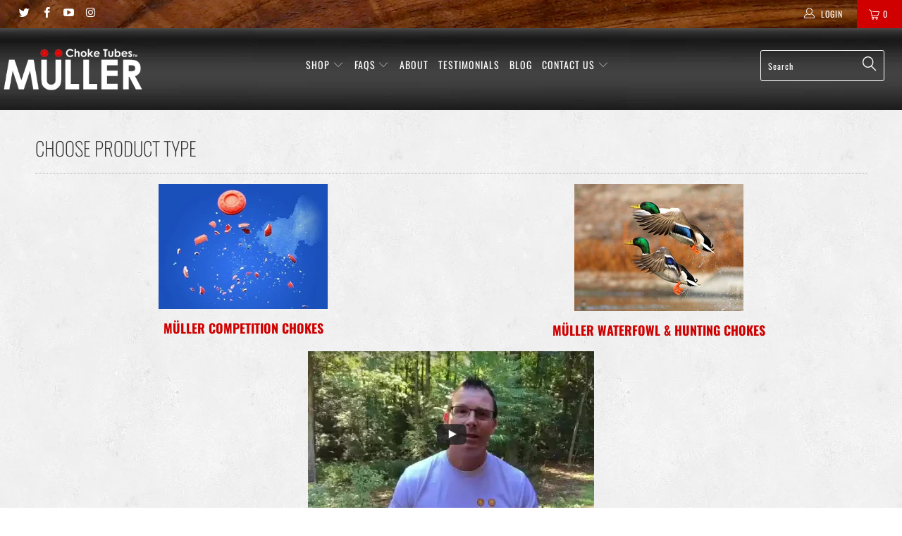

--- FILE ---
content_type: text/html; charset=utf-8
request_url: https://mullerchokes.com/pages/product-split
body_size: 58862
content:


 <!DOCTYPE html>
<!--[if lt IE 7 ]><html class="ie ie6" lang="en"> <![endif]-->
<!--[if IE 7 ]><html class="ie ie7" lang="en"> <![endif]-->
<!--[if IE 8 ]><html class="ie ie8" lang="en"> <![endif]-->
<!--[if IE 9 ]><html class="ie ie9" lang="en"> <![endif]-->
<!--[if (gte IE 10)|!(IE)]><!--><html lang="en"> <!--<![endif]--> <head> <meta charset="utf-8"> <meta http-equiv="cleartype" content="on"> <meta name="robots" content="index,follow"> <script src="https://ajax.googleapis.com/ajax/libs/jquery/3.3.1/jquery.min.js"></script> <!-- Custom Fonts --> <!-- Stylesheets for 3.1.2 --> <link href="//mullerchokes.com/cdn/shop/t/5/assets/styles.scss.css?v=89688570367403418311764077722" rel="stylesheet" type="text/css" media="all" /> <script>
      /*! lazysizes - v3.0.0 */
      !function(a,b){var c=b(a,a.document);a.lazySizes=c,"object"==typeof module&&module.exports&&(module.exports=c)}(window,function(a,b){"use strict";if(b.getElementsByClassName){var c,d=b.documentElement,e=a.Date,f=a.HTMLPictureElement,g="addEventListener",h="getAttribute",i=a[g],j=a.setTimeout,k=a.requestAnimationFrame||j,l=a.requestIdleCallback,m=/^picture$/i,n=["load","error","lazyincluded","_lazyloaded"],o={},p=Array.prototype.forEach,q=function(a,b){return o[b]||(o[b]=new RegExp("(\\s|^)"+b+"(\\s|$)")),o[b].test(a[h]("class")||"")&&o[b]},r=function(a,b){q(a,b)||a.setAttribute("class",(a[h]("class")||"").trim()+" "+b)},s=function(a,b){var c;(c=q(a,b))&&a.setAttribute("class",(a[h]("class")||"").replace(c," "))},t=function(a,b,c){var d=c?g:"removeEventListener";c&&t(a,b),n.forEach(function(c){a[d](c,b)})},u=function(a,c,d,e,f){var g=b.createEvent("CustomEvent");return g.initCustomEvent(c,!e,!f,d||{}),a.dispatchEvent(g),g},v=function(b,d){var e;!f&&(e=a.picturefill||c.pf)?e({reevaluate:!0,elements:[b]}):d&&d.src&&(b.src=d.src)},w=function(a,b){return(getComputedStyle(a,null)||{})[b]},x=function(a,b,d){for(d=d||a.offsetWidth;d<c.minSize&&b&&!a._lazysizesWidth;)d=b.offsetWidth,b=b.parentNode;return d},y=function(){var a,c,d=[],e=[],f=d,g=function(){var b=f;for(f=d.length?e:d,a=!0,c=!1;b.length;)b.shift()();a=!1},h=function(d,e){a&&!e?d.apply(this,arguments):(f.push(d),c||(c=!0,(b.hidden?j:k)(g)))};return h._lsFlush=g,h}(),z=function(a,b){return b?function(){y(a)}:function(){var b=this,c=arguments;y(function(){a.apply(b,c)})}},A=function(a){var b,c=0,d=125,f=666,g=f,h=function(){b=!1,c=e.now(),a()},i=l?function(){l(h,{timeout:g}),g!==f&&(g=f)}:z(function(){j(h)},!0);return function(a){var f;(a=a===!0)&&(g=44),b||(b=!0,f=d-(e.now()-c),0>f&&(f=0),a||9>f&&l?i():j(i,f))}},B=function(a){var b,c,d=99,f=function(){b=null,a()},g=function(){var a=e.now()-c;d>a?j(g,d-a):(l||f)(f)};return function(){c=e.now(),b||(b=j(g,d))}},C=function(){var f,k,l,n,o,x,C,E,F,G,H,I,J,K,L,M=/^img$/i,N=/^iframe$/i,O="onscroll"in a&&!/glebot/.test(navigator.userAgent),P=0,Q=0,R=0,S=-1,T=function(a){R--,a&&a.target&&t(a.target,T),(!a||0>R||!a.target)&&(R=0)},U=function(a,c){var e,f=a,g="hidden"==w(b.body,"visibility")||"hidden"!=w(a,"visibility");for(F-=c,I+=c,G-=c,H+=c;g&&(f=f.offsetParent)&&f!=b.body&&f!=d;)g=(w(f,"opacity")||1)>0,g&&"visible"!=w(f,"overflow")&&(e=f.getBoundingClientRect(),g=H>e.left&&G<e.right&&I>e.top-1&&F<e.bottom+1);return g},V=function(){var a,e,g,i,j,m,n,p,q;if((o=c.loadMode)&&8>R&&(a=f.length)){e=0,S++,null==K&&("expand"in c||(c.expand=d.clientHeight>500&&d.clientWidth>500?500:370),J=c.expand,K=J*c.expFactor),K>Q&&1>R&&S>2&&o>2&&!b.hidden?(Q=K,S=0):Q=o>1&&S>1&&6>R?J:P;for(;a>e;e++)if(f[e]&&!f[e]._lazyRace)if(O)if((p=f[e][h]("data-expand"))&&(m=1*p)||(m=Q),q!==m&&(C=innerWidth+m*L,E=innerHeight+m,n=-1*m,q=m),g=f[e].getBoundingClientRect(),(I=g.bottom)>=n&&(F=g.top)<=E&&(H=g.right)>=n*L&&(G=g.left)<=C&&(I||H||G||F)&&(l&&3>R&&!p&&(3>o||4>S)||U(f[e],m))){if(ba(f[e]),j=!0,R>9)break}else!j&&l&&!i&&4>R&&4>S&&o>2&&(k[0]||c.preloadAfterLoad)&&(k[0]||!p&&(I||H||G||F||"auto"!=f[e][h](c.sizesAttr)))&&(i=k[0]||f[e]);else ba(f[e]);i&&!j&&ba(i)}},W=A(V),X=function(a){r(a.target,c.loadedClass),s(a.target,c.loadingClass),t(a.target,Z)},Y=z(X),Z=function(a){Y({target:a.target})},$=function(a,b){try{a.contentWindow.location.replace(b)}catch(c){a.src=b}},_=function(a){var b,d,e=a[h](c.srcsetAttr);(b=c.customMedia[a[h]("data-media")||a[h]("media")])&&a.setAttribute("media",b),e&&a.setAttribute("srcset",e),b&&(d=a.parentNode,d.insertBefore(a.cloneNode(),a),d.removeChild(a))},aa=z(function(a,b,d,e,f){var g,i,k,l,o,q;(o=u(a,"lazybeforeunveil",b)).defaultPrevented||(e&&(d?r(a,c.autosizesClass):a.setAttribute("sizes",e)),i=a[h](c.srcsetAttr),g=a[h](c.srcAttr),f&&(k=a.parentNode,l=k&&m.test(k.nodeName||"")),q=b.firesLoad||"src"in a&&(i||g||l),o={target:a},q&&(t(a,T,!0),clearTimeout(n),n=j(T,2500),r(a,c.loadingClass),t(a,Z,!0)),l&&p.call(k.getElementsByTagName("source"),_),i?a.setAttribute("srcset",i):g&&!l&&(N.test(a.nodeName)?$(a,g):a.src=g),(i||l)&&v(a,{src:g})),a._lazyRace&&delete a._lazyRace,s(a,c.lazyClass),y(function(){(!q||a.complete&&a.naturalWidth>1)&&(q?T(o):R--,X(o))},!0)}),ba=function(a){var b,d=M.test(a.nodeName),e=d&&(a[h](c.sizesAttr)||a[h]("sizes")),f="auto"==e;(!f&&l||!d||!a.src&&!a.srcset||a.complete||q(a,c.errorClass))&&(b=u(a,"lazyunveilread").detail,f&&D.updateElem(a,!0,a.offsetWidth),a._lazyRace=!0,R++,aa(a,b,f,e,d))},ca=function(){if(!l){if(e.now()-x<999)return void j(ca,999);var a=B(function(){c.loadMode=3,W()});l=!0,c.loadMode=3,W(),i("scroll",function(){3==c.loadMode&&(c.loadMode=2),a()},!0)}};return{_:function(){x=e.now(),f=b.getElementsByClassName(c.lazyClass),k=b.getElementsByClassName(c.lazyClass+" "+c.preloadClass),L=c.hFac,i("scroll",W,!0),i("resize",W,!0),a.MutationObserver?new MutationObserver(W).observe(d,{childList:!0,subtree:!0,attributes:!0}):(d[g]("DOMNodeInserted",W,!0),d[g]("DOMAttrModified",W,!0),setInterval(W,999)),i("hashchange",W,!0),["focus","mouseover","click","load","transitionend","animationend","webkitAnimationEnd"].forEach(function(a){b[g](a,W,!0)}),/d$|^c/.test(b.readyState)?ca():(i("load",ca),b[g]("DOMContentLoaded",W),j(ca,2e4)),f.length?(V(),y._lsFlush()):W()},checkElems:W,unveil:ba}}(),D=function(){var a,d=z(function(a,b,c,d){var e,f,g;if(a._lazysizesWidth=d,d+="px",a.setAttribute("sizes",d),m.test(b.nodeName||""))for(e=b.getElementsByTagName("source"),f=0,g=e.length;g>f;f++)e[f].setAttribute("sizes",d);c.detail.dataAttr||v(a,c.detail)}),e=function(a,b,c){var e,f=a.parentNode;f&&(c=x(a,f,c),e=u(a,"lazybeforesizes",{width:c,dataAttr:!!b}),e.defaultPrevented||(c=e.detail.width,c&&c!==a._lazysizesWidth&&d(a,f,e,c)))},f=function(){var b,c=a.length;if(c)for(b=0;c>b;b++)e(a[b])},g=B(f);return{_:function(){a=b.getElementsByClassName(c.autosizesClass),i("resize",g)},checkElems:g,updateElem:e}}(),E=function(){E.i||(E.i=!0,D._(),C._())};return function(){var b,d={lazyClass:"lazyload",loadedClass:"lazyloaded",loadingClass:"lazyloading",preloadClass:"lazypreload",errorClass:"lazyerror",autosizesClass:"lazyautosizes",srcAttr:"data-src",srcsetAttr:"data-srcset",sizesAttr:"data-sizes",minSize:40,customMedia:{},init:!0,expFactor:1.5,hFac:.8,loadMode:2};c=a.lazySizesConfig||a.lazysizesConfig||{};for(b in d)b in c||(c[b]=d[b]);a.lazySizesConfig=c,j(function(){c.init&&E()})}(),{cfg:c,autoSizer:D,loader:C,init:E,uP:v,aC:r,rC:s,hC:q,fire:u,gW:x,rAF:y}}});</script> <title>Choose Choke Type - MC LLC</title>

    

    

<meta name="author" content="MC LLC">
<meta property="og:url" content="https://mullerchokes.com/pages/product-split">
<meta property="og:site_name" content="MC LLC"> <meta property="og:type" content="article"> <meta property="og:title" content="Choose Product Type"> <meta property="og:image" content="https://mullerchokes.com/cdn/shop/files/files/LOGO-2014-Grey-Red.png?937"> <meta property="og:image:secure_url" content="https://mullerchokes.com/cdn/shop/files/files/LOGO-2014-Grey-Red.png?937"> <meta name="twitter:site" content="@MullerChokes">

<meta name="twitter:card" content="summary"> <!-- Mobile Specific Metas --> <meta name="HandheldFriendly" content="True"> <meta name="MobileOptimized" content="320"> <meta name="viewport" content="width=device-width,initial-scale=1"> <meta name="theme-color" content="#ffffff"> <link rel="shortcut icon" type="image/x-icon" href="//mullerchokes.com/cdn/shop/files/favicon_32x32.png?v=1613176675"> <link rel="canonical" href="https://mullerchokes.com/pages/product-split" /> <script>window.performance && window.performance.mark && window.performance.mark('shopify.content_for_header.start');</script><meta name="google-site-verification" content="iZhG11rO9YYnxLRToimmno3pqJTJeykPto7HGWqD8Qg">
<meta id="shopify-digital-wallet" name="shopify-digital-wallet" content="/2489985/digital_wallets/dialog">
<meta name="shopify-checkout-api-token" content="9fd671a070827b3f23f150d72573e556">
<meta id="in-context-paypal-metadata" data-shop-id="2489985" data-venmo-supported="false" data-environment="production" data-locale="en_US" data-paypal-v4="true" data-currency="USD">
<script async="async" src="/checkouts/internal/preloads.js?locale=en-US"></script>
<link rel="preconnect" href="https://shop.app" crossorigin="anonymous">
<script async="async" src="https://shop.app/checkouts/internal/preloads.js?locale=en-US&shop_id=2489985" crossorigin="anonymous"></script>
<script id="apple-pay-shop-capabilities" type="application/json">{"shopId":2489985,"countryCode":"US","currencyCode":"USD","merchantCapabilities":["supports3DS"],"merchantId":"gid:\/\/shopify\/Shop\/2489985","merchantName":"MC LLC","requiredBillingContactFields":["postalAddress","email","phone"],"requiredShippingContactFields":["postalAddress","email","phone"],"shippingType":"shipping","supportedNetworks":["visa","masterCard","amex","discover","elo","jcb"],"total":{"type":"pending","label":"MC LLC","amount":"1.00"},"shopifyPaymentsEnabled":true,"supportsSubscriptions":true}</script>
<script id="shopify-features" type="application/json">{"accessToken":"9fd671a070827b3f23f150d72573e556","betas":["rich-media-storefront-analytics"],"domain":"mullerchokes.com","predictiveSearch":true,"shopId":2489985,"locale":"en"}</script>
<script>var Shopify = Shopify || {};
Shopify.shop = "muller-chokes.myshopify.com";
Shopify.locale = "en";
Shopify.currency = {"active":"USD","rate":"1.0"};
Shopify.country = "US";
Shopify.theme = {"name":"Turbo-Portland Development","id":32385073207,"schema_name":"Turbo","schema_version":"3.1.2","theme_store_id":null,"role":"main"};
Shopify.theme.handle = "null";
Shopify.theme.style = {"id":null,"handle":null};
Shopify.cdnHost = "mullerchokes.com/cdn";
Shopify.routes = Shopify.routes || {};
Shopify.routes.root = "/";</script>
<script type="module">!function(o){(o.Shopify=o.Shopify||{}).modules=!0}(window);</script>
<script>!function(o){function n(){var o=[];function n(){o.push(Array.prototype.slice.apply(arguments))}return n.q=o,n}var t=o.Shopify=o.Shopify||{};t.loadFeatures=n(),t.autoloadFeatures=n()}(window);</script>
<script>
  window.ShopifyPay = window.ShopifyPay || {};
  window.ShopifyPay.apiHost = "shop.app\/pay";
  window.ShopifyPay.redirectState = null;
</script>
<script id="shop-js-analytics" type="application/json">{"pageType":"page"}</script>
<script defer="defer" async type="module" src="//mullerchokes.com/cdn/shopifycloud/shop-js/modules/v2/client.init-shop-cart-sync_DtuiiIyl.en.esm.js"></script>
<script defer="defer" async type="module" src="//mullerchokes.com/cdn/shopifycloud/shop-js/modules/v2/chunk.common_CUHEfi5Q.esm.js"></script>
<script type="module">
  await import("//mullerchokes.com/cdn/shopifycloud/shop-js/modules/v2/client.init-shop-cart-sync_DtuiiIyl.en.esm.js");
await import("//mullerchokes.com/cdn/shopifycloud/shop-js/modules/v2/chunk.common_CUHEfi5Q.esm.js");

  window.Shopify.SignInWithShop?.initShopCartSync?.({"fedCMEnabled":true,"windoidEnabled":true});

</script>
<script>
  window.Shopify = window.Shopify || {};
  if (!window.Shopify.featureAssets) window.Shopify.featureAssets = {};
  window.Shopify.featureAssets['shop-js'] = {"shop-cart-sync":["modules/v2/client.shop-cart-sync_DFoTY42P.en.esm.js","modules/v2/chunk.common_CUHEfi5Q.esm.js"],"init-fed-cm":["modules/v2/client.init-fed-cm_D2UNy1i2.en.esm.js","modules/v2/chunk.common_CUHEfi5Q.esm.js"],"init-shop-email-lookup-coordinator":["modules/v2/client.init-shop-email-lookup-coordinator_BQEe2rDt.en.esm.js","modules/v2/chunk.common_CUHEfi5Q.esm.js"],"shop-cash-offers":["modules/v2/client.shop-cash-offers_3CTtReFF.en.esm.js","modules/v2/chunk.common_CUHEfi5Q.esm.js","modules/v2/chunk.modal_BewljZkx.esm.js"],"shop-button":["modules/v2/client.shop-button_C6oxCjDL.en.esm.js","modules/v2/chunk.common_CUHEfi5Q.esm.js"],"init-windoid":["modules/v2/client.init-windoid_5pix8xhK.en.esm.js","modules/v2/chunk.common_CUHEfi5Q.esm.js"],"avatar":["modules/v2/client.avatar_BTnouDA3.en.esm.js"],"init-shop-cart-sync":["modules/v2/client.init-shop-cart-sync_DtuiiIyl.en.esm.js","modules/v2/chunk.common_CUHEfi5Q.esm.js"],"shop-toast-manager":["modules/v2/client.shop-toast-manager_BYv_8cH1.en.esm.js","modules/v2/chunk.common_CUHEfi5Q.esm.js"],"pay-button":["modules/v2/client.pay-button_FnF9EIkY.en.esm.js","modules/v2/chunk.common_CUHEfi5Q.esm.js"],"shop-login-button":["modules/v2/client.shop-login-button_CH1KUpOf.en.esm.js","modules/v2/chunk.common_CUHEfi5Q.esm.js","modules/v2/chunk.modal_BewljZkx.esm.js"],"init-customer-accounts-sign-up":["modules/v2/client.init-customer-accounts-sign-up_aj7QGgYS.en.esm.js","modules/v2/client.shop-login-button_CH1KUpOf.en.esm.js","modules/v2/chunk.common_CUHEfi5Q.esm.js","modules/v2/chunk.modal_BewljZkx.esm.js"],"init-shop-for-new-customer-accounts":["modules/v2/client.init-shop-for-new-customer-accounts_NbnYRf_7.en.esm.js","modules/v2/client.shop-login-button_CH1KUpOf.en.esm.js","modules/v2/chunk.common_CUHEfi5Q.esm.js","modules/v2/chunk.modal_BewljZkx.esm.js"],"init-customer-accounts":["modules/v2/client.init-customer-accounts_ppedhqCH.en.esm.js","modules/v2/client.shop-login-button_CH1KUpOf.en.esm.js","modules/v2/chunk.common_CUHEfi5Q.esm.js","modules/v2/chunk.modal_BewljZkx.esm.js"],"shop-follow-button":["modules/v2/client.shop-follow-button_CMIBBa6u.en.esm.js","modules/v2/chunk.common_CUHEfi5Q.esm.js","modules/v2/chunk.modal_BewljZkx.esm.js"],"lead-capture":["modules/v2/client.lead-capture_But0hIyf.en.esm.js","modules/v2/chunk.common_CUHEfi5Q.esm.js","modules/v2/chunk.modal_BewljZkx.esm.js"],"checkout-modal":["modules/v2/client.checkout-modal_BBxc70dQ.en.esm.js","modules/v2/chunk.common_CUHEfi5Q.esm.js","modules/v2/chunk.modal_BewljZkx.esm.js"],"shop-login":["modules/v2/client.shop-login_hM3Q17Kl.en.esm.js","modules/v2/chunk.common_CUHEfi5Q.esm.js","modules/v2/chunk.modal_BewljZkx.esm.js"],"payment-terms":["modules/v2/client.payment-terms_CAtGlQYS.en.esm.js","modules/v2/chunk.common_CUHEfi5Q.esm.js","modules/v2/chunk.modal_BewljZkx.esm.js"]};
</script>
<script>(function() {
  var isLoaded = false;
  function asyncLoad() {
    if (isLoaded) return;
    isLoaded = true;
    var urls = ["\/\/shopify.privy.com\/widget.js?shop=muller-chokes.myshopify.com","https:\/\/chimpstatic.com\/mcjs-connected\/js\/users\/2b808a29c803ba038d0d4401f\/68c069b4fc36260d93a0292ed.js?shop=muller-chokes.myshopify.com","https:\/\/www.shoutout.global\/js\/shoutout_theme.js?shop=muller-chokes.myshopify.com","https:\/\/www.shoutout.global\/js\/shoutout_cart.js?shop=muller-chokes.myshopify.com","https:\/\/str.rise-ai.com\/?shop=muller-chokes.myshopify.com","https:\/\/strn.rise-ai.com\/?shop=muller-chokes.myshopify.com"];
    for (var i = 0; i <urls.length; i++) {
      var s = document.createElement('script');
      s.type = 'text/javascript';
      s.async = true;
      s.src = urls[i];
      var x = document.getElementsByTagName('script')[0];
      x.parentNode.insertBefore(s, x);
    }
  };
  if(window.attachEvent) {
    window.attachEvent('onload', asyncLoad);
  } else {
    window.addEventListener('load', asyncLoad, false);
  }
})();</script>
<script id="__st">var __st={"a":2489985,"offset":-18000,"reqid":"919283d9-5a06-4175-8ecd-2893c2245ecb-1766551201","pageurl":"mullerchokes.com\/pages\/product-split","s":"pages-11628973","u":"9714f4b1811d","p":"page","rtyp":"page","rid":11628973};</script>
<script>window.ShopifyPaypalV4VisibilityTracking = true;</script>
<script id="captcha-bootstrap">!function(){'use strict';const t='contact',e='account',n='new_comment',o=[[t,t],['blogs',n],['comments',n],[t,'customer']],c=[[e,'customer_login'],[e,'guest_login'],[e,'recover_customer_password'],[e,'create_customer']],r=t=>t.map((([t,e])=>`form[action*='/${t}']:not([data-nocaptcha='true']) input[name='form_type'][value='${e}']`)).join(','),a=t=>()=>t?[...document.querySelectorAll(t)].map((t=>t.form)):[];function s(){const t=[...o],e=r(t);return a(e)}const i='password',u='form_key',d=['recaptcha-v3-token','g-recaptcha-response','h-captcha-response',i],f=()=>{try{return window.sessionStorage}catch{return}},m='__shopify_v',_=t=>t.elements[u];function p(t,e,n=!1){try{const o=window.sessionStorage,c=JSON.parse(o.getItem(e)),{data:r}=function(t){const{data:e,action:n}=t;return t[m]||n?{data:e,action:n}:{data:t,action:n}}(c);for(const[e,n]of Object.entries(r))t.elements[e]&&(t.elements[e].value=n);n&&o.removeItem(e)}catch(o){console.error('form repopulation failed',{error:o})}}const l='form_type',E='cptcha';function T(t){t.dataset[E]=!0}const w=window,h=w.document,L='Shopify',v='ce_forms',y='captcha';let A=!1;((t,e)=>{const n=(g='f06e6c50-85a8-45c8-87d0-21a2b65856fe',I='https://cdn.shopify.com/shopifycloud/storefront-forms-hcaptcha/ce_storefront_forms_captcha_hcaptcha.v1.5.2.iife.js',D={infoText:'Protected by hCaptcha',privacyText:'Privacy',termsText:'Terms'},(t,e,n)=>{const o=w[L][v],c=o.bindForm;if(c)return c(t,g,e,D).then(n);var r;o.q.push([[t,g,e,D],n]),r=I,A||(h.body.append(Object.assign(h.createElement('script'),{id:'captcha-provider',async:!0,src:r})),A=!0)});var g,I,D;w[L]=w[L]||{},w[L][v]=w[L][v]||{},w[L][v].q=[],w[L][y]=w[L][y]||{},w[L][y].protect=function(t,e){n(t,void 0,e),T(t)},Object.freeze(w[L][y]),function(t,e,n,w,h,L){const[v,y,A,g]=function(t,e,n){const i=e?o:[],u=t?c:[],d=[...i,...u],f=r(d),m=r(i),_=r(d.filter((([t,e])=>n.includes(e))));return[a(f),a(m),a(_),s()]}(w,h,L),I=t=>{const e=t.target;return e instanceof HTMLFormElement?e:e&&e.form},D=t=>v().includes(t);t.addEventListener('submit',(t=>{const e=I(t);if(!e)return;const n=D(e)&&!e.dataset.hcaptchaBound&&!e.dataset.recaptchaBound,o=_(e),c=g().includes(e)&&(!o||!o.value);(n||c)&&t.preventDefault(),c&&!n&&(function(t){try{if(!f())return;!function(t){const e=f();if(!e)return;const n=_(t);if(!n)return;const o=n.value;o&&e.removeItem(o)}(t);const e=Array.from(Array(32),(()=>Math.random().toString(36)[2])).join('');!function(t,e){_(t)||t.append(Object.assign(document.createElement('input'),{type:'hidden',name:u})),t.elements[u].value=e}(t,e),function(t,e){const n=f();if(!n)return;const o=[...t.querySelectorAll(`input[type='${i}']`)].map((({name:t})=>t)),c=[...d,...o],r={};for(const[a,s]of new FormData(t).entries())c.includes(a)||(r[a]=s);n.setItem(e,JSON.stringify({[m]:1,action:t.action,data:r}))}(t,e)}catch(e){console.error('failed to persist form',e)}}(e),e.submit())}));const S=(t,e)=>{t&&!t.dataset[E]&&(n(t,e.some((e=>e===t))),T(t))};for(const o of['focusin','change'])t.addEventListener(o,(t=>{const e=I(t);D(e)&&S(e,y())}));const B=e.get('form_key'),M=e.get(l),P=B&&M;t.addEventListener('DOMContentLoaded',(()=>{const t=y();if(P)for(const e of t)e.elements[l].value===M&&p(e,B);[...new Set([...A(),...v().filter((t=>'true'===t.dataset.shopifyCaptcha))])].forEach((e=>S(e,t)))}))}(h,new URLSearchParams(w.location.search),n,t,e,['guest_login'])})(!0,!0)}();</script>
<script integrity="sha256-4kQ18oKyAcykRKYeNunJcIwy7WH5gtpwJnB7kiuLZ1E=" data-source-attribution="shopify.loadfeatures" defer="defer" src="//mullerchokes.com/cdn/shopifycloud/storefront/assets/storefront/load_feature-a0a9edcb.js" crossorigin="anonymous"></script>
<script crossorigin="anonymous" defer="defer" src="//mullerchokes.com/cdn/shopifycloud/storefront/assets/shopify_pay/storefront-65b4c6d7.js?v=20250812"></script>
<script data-source-attribution="shopify.dynamic_checkout.dynamic.init">var Shopify=Shopify||{};Shopify.PaymentButton=Shopify.PaymentButton||{isStorefrontPortableWallets:!0,init:function(){window.Shopify.PaymentButton.init=function(){};var t=document.createElement("script");t.src="https://mullerchokes.com/cdn/shopifycloud/portable-wallets/latest/portable-wallets.en.js",t.type="module",document.head.appendChild(t)}};
</script>
<script data-source-attribution="shopify.dynamic_checkout.buyer_consent">
  function portableWalletsHideBuyerConsent(e){var t=document.getElementById("shopify-buyer-consent"),n=document.getElementById("shopify-subscription-policy-button");t&&n&&(t.classList.add("hidden"),t.setAttribute("aria-hidden","true"),n.removeEventListener("click",e))}function portableWalletsShowBuyerConsent(e){var t=document.getElementById("shopify-buyer-consent"),n=document.getElementById("shopify-subscription-policy-button");t&&n&&(t.classList.remove("hidden"),t.removeAttribute("aria-hidden"),n.addEventListener("click",e))}window.Shopify?.PaymentButton&&(window.Shopify.PaymentButton.hideBuyerConsent=portableWalletsHideBuyerConsent,window.Shopify.PaymentButton.showBuyerConsent=portableWalletsShowBuyerConsent);
</script>
<script data-source-attribution="shopify.dynamic_checkout.cart.bootstrap">document.addEventListener("DOMContentLoaded",(function(){function t(){return document.querySelector("shopify-accelerated-checkout-cart, shopify-accelerated-checkout")}if(t())Shopify.PaymentButton.init();else{new MutationObserver((function(e,n){t()&&(Shopify.PaymentButton.init(),n.disconnect())})).observe(document.body,{childList:!0,subtree:!0})}}));
</script>
<link id="shopify-accelerated-checkout-styles" rel="stylesheet" media="screen" href="https://mullerchokes.com/cdn/shopifycloud/portable-wallets/latest/accelerated-checkout-backwards-compat.css" crossorigin="anonymous">
<style id="shopify-accelerated-checkout-cart">
        #shopify-buyer-consent {
  margin-top: 1em;
  display: inline-block;
  width: 100%;
}

#shopify-buyer-consent.hidden {
  display: none;
}

#shopify-subscription-policy-button {
  background: none;
  border: none;
  padding: 0;
  text-decoration: underline;
  font-size: inherit;
  cursor: pointer;
}

#shopify-subscription-policy-button::before {
  box-shadow: none;
}

      </style>

<script>window.performance && window.performance.mark && window.performance.mark('shopify.content_for_header.end');</script><link href="https://monorail-edge.shopifysvc.com" rel="dns-prefetch">
<script>(function(){if ("sendBeacon" in navigator && "performance" in window) {try {var session_token_from_headers = performance.getEntriesByType('navigation')[0].serverTiming.find(x => x.name == '_s').description;} catch {var session_token_from_headers = undefined;}var session_cookie_matches = document.cookie.match(/_shopify_s=([^;]*)/);var session_token_from_cookie = session_cookie_matches && session_cookie_matches.length === 2 ? session_cookie_matches[1] : "";var session_token = session_token_from_headers || session_token_from_cookie || "";function handle_abandonment_event(e) {var entries = performance.getEntries().filter(function(entry) {return /monorail-edge.shopifysvc.com/.test(entry.name);});if (!window.abandonment_tracked && entries.length === 0) {window.abandonment_tracked = true;var currentMs = Date.now();var navigation_start = performance.timing.navigationStart;var payload = {shop_id: 2489985,url: window.location.href,navigation_start,duration: currentMs - navigation_start,session_token,page_type: "page"};window.navigator.sendBeacon("https://monorail-edge.shopifysvc.com/v1/produce", JSON.stringify({schema_id: "online_store_buyer_site_abandonment/1.1",payload: payload,metadata: {event_created_at_ms: currentMs,event_sent_at_ms: currentMs}}));}}window.addEventListener('pagehide', handle_abandonment_event);}}());</script>
<script id="web-pixels-manager-setup">(function e(e,d,r,n,o){if(void 0===o&&(o={}),!Boolean(null===(a=null===(i=window.Shopify)||void 0===i?void 0:i.analytics)||void 0===a?void 0:a.replayQueue)){var i,a;window.Shopify=window.Shopify||{};var t=window.Shopify;t.analytics=t.analytics||{};var s=t.analytics;s.replayQueue=[],s.publish=function(e,d,r){return s.replayQueue.push([e,d,r]),!0};try{self.performance.mark("wpm:start")}catch(e){}var l=function(){var e={modern:/Edge?\/(1{2}[4-9]|1[2-9]\d|[2-9]\d{2}|\d{4,})\.\d+(\.\d+|)|Firefox\/(1{2}[4-9]|1[2-9]\d|[2-9]\d{2}|\d{4,})\.\d+(\.\d+|)|Chrom(ium|e)\/(9{2}|\d{3,})\.\d+(\.\d+|)|(Maci|X1{2}).+ Version\/(15\.\d+|(1[6-9]|[2-9]\d|\d{3,})\.\d+)([,.]\d+|)( \(\w+\)|)( Mobile\/\w+|) Safari\/|Chrome.+OPR\/(9{2}|\d{3,})\.\d+\.\d+|(CPU[ +]OS|iPhone[ +]OS|CPU[ +]iPhone|CPU IPhone OS|CPU iPad OS)[ +]+(15[._]\d+|(1[6-9]|[2-9]\d|\d{3,})[._]\d+)([._]\d+|)|Android:?[ /-](13[3-9]|1[4-9]\d|[2-9]\d{2}|\d{4,})(\.\d+|)(\.\d+|)|Android.+Firefox\/(13[5-9]|1[4-9]\d|[2-9]\d{2}|\d{4,})\.\d+(\.\d+|)|Android.+Chrom(ium|e)\/(13[3-9]|1[4-9]\d|[2-9]\d{2}|\d{4,})\.\d+(\.\d+|)|SamsungBrowser\/([2-9]\d|\d{3,})\.\d+/,legacy:/Edge?\/(1[6-9]|[2-9]\d|\d{3,})\.\d+(\.\d+|)|Firefox\/(5[4-9]|[6-9]\d|\d{3,})\.\d+(\.\d+|)|Chrom(ium|e)\/(5[1-9]|[6-9]\d|\d{3,})\.\d+(\.\d+|)([\d.]+$|.*Safari\/(?![\d.]+ Edge\/[\d.]+$))|(Maci|X1{2}).+ Version\/(10\.\d+|(1[1-9]|[2-9]\d|\d{3,})\.\d+)([,.]\d+|)( \(\w+\)|)( Mobile\/\w+|) Safari\/|Chrome.+OPR\/(3[89]|[4-9]\d|\d{3,})\.\d+\.\d+|(CPU[ +]OS|iPhone[ +]OS|CPU[ +]iPhone|CPU IPhone OS|CPU iPad OS)[ +]+(10[._]\d+|(1[1-9]|[2-9]\d|\d{3,})[._]\d+)([._]\d+|)|Android:?[ /-](13[3-9]|1[4-9]\d|[2-9]\d{2}|\d{4,})(\.\d+|)(\.\d+|)|Mobile Safari.+OPR\/([89]\d|\d{3,})\.\d+\.\d+|Android.+Firefox\/(13[5-9]|1[4-9]\d|[2-9]\d{2}|\d{4,})\.\d+(\.\d+|)|Android.+Chrom(ium|e)\/(13[3-9]|1[4-9]\d|[2-9]\d{2}|\d{4,})\.\d+(\.\d+|)|Android.+(UC? ?Browser|UCWEB|U3)[ /]?(15\.([5-9]|\d{2,})|(1[6-9]|[2-9]\d|\d{3,})\.\d+)\.\d+|SamsungBrowser\/(5\.\d+|([6-9]|\d{2,})\.\d+)|Android.+MQ{2}Browser\/(14(\.(9|\d{2,})|)|(1[5-9]|[2-9]\d|\d{3,})(\.\d+|))(\.\d+|)|K[Aa][Ii]OS\/(3\.\d+|([4-9]|\d{2,})\.\d+)(\.\d+|)/},d=e.modern,r=e.legacy,n=navigator.userAgent;return n.match(d)?"modern":n.match(r)?"legacy":"unknown"}(),u="modern"===l?"modern":"legacy",c=(null!=n?n:{modern:"",legacy:""})[u],f=function(e){return[e.baseUrl,"/wpm","/b",e.hashVersion,"modern"===e.buildTarget?"m":"l",".js"].join("")}({baseUrl:d,hashVersion:r,buildTarget:u}),m=function(e){var d=e.version,r=e.bundleTarget,n=e.surface,o=e.pageUrl,i=e.monorailEndpoint;return{emit:function(e){var a=e.status,t=e.errorMsg,s=(new Date).getTime(),l=JSON.stringify({metadata:{event_sent_at_ms:s},events:[{schema_id:"web_pixels_manager_load/3.1",payload:{version:d,bundle_target:r,page_url:o,status:a,surface:n,error_msg:t},metadata:{event_created_at_ms:s}}]});if(!i)return console&&console.warn&&console.warn("[Web Pixels Manager] No Monorail endpoint provided, skipping logging."),!1;try{return self.navigator.sendBeacon.bind(self.navigator)(i,l)}catch(e){}var u=new XMLHttpRequest;try{return u.open("POST",i,!0),u.setRequestHeader("Content-Type","text/plain"),u.send(l),!0}catch(e){return console&&console.warn&&console.warn("[Web Pixels Manager] Got an unhandled error while logging to Monorail."),!1}}}}({version:r,bundleTarget:l,surface:e.surface,pageUrl:self.location.href,monorailEndpoint:e.monorailEndpoint});try{o.browserTarget=l,function(e){var d=e.src,r=e.async,n=void 0===r||r,o=e.onload,i=e.onerror,a=e.sri,t=e.scriptDataAttributes,s=void 0===t?{}:t,l=document.createElement("script"),u=document.querySelector("head"),c=document.querySelector("body");if(l.async=n,l.src=d,a&&(l.integrity=a,l.crossOrigin="anonymous"),s)for(var f in s)if(Object.prototype.hasOwnProperty.call(s,f))try{l.dataset[f]=s[f]}catch(e){}if(o&&l.addEventListener("load",o),i&&l.addEventListener("error",i),u)u.appendChild(l);else{if(!c)throw new Error("Did not find a head or body element to append the script");c.appendChild(l)}}({src:f,async:!0,onload:function(){if(!function(){var e,d;return Boolean(null===(d=null===(e=window.Shopify)||void 0===e?void 0:e.analytics)||void 0===d?void 0:d.initialized)}()){var d=window.webPixelsManager.init(e)||void 0;if(d){var r=window.Shopify.analytics;r.replayQueue.forEach((function(e){var r=e[0],n=e[1],o=e[2];d.publishCustomEvent(r,n,o)})),r.replayQueue=[],r.publish=d.publishCustomEvent,r.visitor=d.visitor,r.initialized=!0}}},onerror:function(){return m.emit({status:"failed",errorMsg:"".concat(f," has failed to load")})},sri:function(e){var d=/^sha384-[A-Za-z0-9+/=]+$/;return"string"==typeof e&&d.test(e)}(c)?c:"",scriptDataAttributes:o}),m.emit({status:"loading"})}catch(e){m.emit({status:"failed",errorMsg:(null==e?void 0:e.message)||"Unknown error"})}}})({shopId: 2489985,storefrontBaseUrl: "https://mullerchokes.com",extensionsBaseUrl: "https://extensions.shopifycdn.com/cdn/shopifycloud/web-pixels-manager",monorailEndpoint: "https://monorail-edge.shopifysvc.com/unstable/produce_batch",surface: "storefront-renderer",enabledBetaFlags: ["2dca8a86","a0d5f9d2"],webPixelsConfigList: [{"id":"538837216","configuration":"{\"config\":\"{\\\"pixel_id\\\":\\\"GT-K8M2K6D\\\",\\\"target_country\\\":\\\"US\\\",\\\"gtag_events\\\":[{\\\"type\\\":\\\"purchase\\\",\\\"action_label\\\":\\\"MC-2JVX5P2REX\\\"},{\\\"type\\\":\\\"page_view\\\",\\\"action_label\\\":\\\"MC-2JVX5P2REX\\\"},{\\\"type\\\":\\\"view_item\\\",\\\"action_label\\\":\\\"MC-2JVX5P2REX\\\"}],\\\"enable_monitoring_mode\\\":false}\"}","eventPayloadVersion":"v1","runtimeContext":"OPEN","scriptVersion":"b2a88bafab3e21179ed38636efcd8a93","type":"APP","apiClientId":1780363,"privacyPurposes":[],"dataSharingAdjustments":{"protectedCustomerApprovalScopes":["read_customer_address","read_customer_email","read_customer_name","read_customer_personal_data","read_customer_phone"]}},{"id":"75071712","eventPayloadVersion":"v1","runtimeContext":"LAX","scriptVersion":"1","type":"CUSTOM","privacyPurposes":["ANALYTICS"],"name":"Google Analytics tag (migrated)"},{"id":"shopify-app-pixel","configuration":"{}","eventPayloadVersion":"v1","runtimeContext":"STRICT","scriptVersion":"0450","apiClientId":"shopify-pixel","type":"APP","privacyPurposes":["ANALYTICS","MARKETING"]},{"id":"shopify-custom-pixel","eventPayloadVersion":"v1","runtimeContext":"LAX","scriptVersion":"0450","apiClientId":"shopify-pixel","type":"CUSTOM","privacyPurposes":["ANALYTICS","MARKETING"]}],isMerchantRequest: false,initData: {"shop":{"name":"MC LLC","paymentSettings":{"currencyCode":"USD"},"myshopifyDomain":"muller-chokes.myshopify.com","countryCode":"US","storefrontUrl":"https:\/\/mullerchokes.com"},"customer":null,"cart":null,"checkout":null,"productVariants":[],"purchasingCompany":null},},"https://mullerchokes.com/cdn","da62cc92w68dfea28pcf9825a4m392e00d0",{"modern":"","legacy":""},{"shopId":"2489985","storefrontBaseUrl":"https:\/\/mullerchokes.com","extensionBaseUrl":"https:\/\/extensions.shopifycdn.com\/cdn\/shopifycloud\/web-pixels-manager","surface":"storefront-renderer","enabledBetaFlags":"[\"2dca8a86\", \"a0d5f9d2\"]","isMerchantRequest":"false","hashVersion":"da62cc92w68dfea28pcf9825a4m392e00d0","publish":"custom","events":"[[\"page_viewed\",{}]]"});</script><script>
  window.ShopifyAnalytics = window.ShopifyAnalytics || {};
  window.ShopifyAnalytics.meta = window.ShopifyAnalytics.meta || {};
  window.ShopifyAnalytics.meta.currency = 'USD';
  var meta = {"page":{"pageType":"page","resourceType":"page","resourceId":11628973,"requestId":"919283d9-5a06-4175-8ecd-2893c2245ecb-1766551201"}};
  for (var attr in meta) {
    window.ShopifyAnalytics.meta[attr] = meta[attr];
  }
</script>
<script class="analytics">
  (function () {
    var customDocumentWrite = function(content) {
      var jquery = null;

      if (window.jQuery) {
        jquery = window.jQuery;
      } else if (window.Checkout && window.Checkout.$) {
        jquery = window.Checkout.$;
      }

      if (jquery) {
        jquery('body').append(content);
      }
    };

    var hasLoggedConversion = function(token) {
      if (token) {
        return document.cookie.indexOf('loggedConversion=' + token) !== -1;
      }
      return false;
    }

    var setCookieIfConversion = function(token) {
      if (token) {
        var twoMonthsFromNow = new Date(Date.now());
        twoMonthsFromNow.setMonth(twoMonthsFromNow.getMonth() + 2);

        document.cookie = 'loggedConversion=' + token + '; expires=' + twoMonthsFromNow;
      }
    }

    var trekkie = window.ShopifyAnalytics.lib = window.trekkie = window.trekkie || [];
    if (trekkie.integrations) {
      return;
    }
    trekkie.methods = [
      'identify',
      'page',
      'ready',
      'track',
      'trackForm',
      'trackLink'
    ];
    trekkie.factory = function(method) {
      return function() {
        var args = Array.prototype.slice.call(arguments);
        args.unshift(method);
        trekkie.push(args);
        return trekkie;
      };
    };
    for (var i = 0; i < trekkie.methods.length; i++) {
      var key = trekkie.methods[i];
      trekkie[key] = trekkie.factory(key);
    }
    trekkie.load = function(config) {
      trekkie.config = config || {};
      trekkie.config.initialDocumentCookie = document.cookie;
      var first = document.getElementsByTagName('script')[0];
      var script = document.createElement('script');
      script.type = 'text/javascript';
      script.onerror = function(e) {
        var scriptFallback = document.createElement('script');
        scriptFallback.type = 'text/javascript';
        scriptFallback.onerror = function(error) {
                var Monorail = {
      produce: function produce(monorailDomain, schemaId, payload) {
        var currentMs = new Date().getTime();
        var event = {
          schema_id: schemaId,
          payload: payload,
          metadata: {
            event_created_at_ms: currentMs,
            event_sent_at_ms: currentMs
          }
        };
        return Monorail.sendRequest("https://" + monorailDomain + "/v1/produce", JSON.stringify(event));
      },
      sendRequest: function sendRequest(endpointUrl, payload) {
        // Try the sendBeacon API
        if (window && window.navigator && typeof window.navigator.sendBeacon === 'function' && typeof window.Blob === 'function' && !Monorail.isIos12()) {
          var blobData = new window.Blob([payload], {
            type: 'text/plain'
          });

          if (window.navigator.sendBeacon(endpointUrl, blobData)) {
            return true;
          } // sendBeacon was not successful

        } // XHR beacon

        var xhr = new XMLHttpRequest();

        try {
          xhr.open('POST', endpointUrl);
          xhr.setRequestHeader('Content-Type', 'text/plain');
          xhr.send(payload);
        } catch (e) {
          console.log(e);
        }

        return false;
      },
      isIos12: function isIos12() {
        return window.navigator.userAgent.lastIndexOf('iPhone; CPU iPhone OS 12_') !== -1 || window.navigator.userAgent.lastIndexOf('iPad; CPU OS 12_') !== -1;
      }
    };
    Monorail.produce('monorail-edge.shopifysvc.com',
      'trekkie_storefront_load_errors/1.1',
      {shop_id: 2489985,
      theme_id: 32385073207,
      app_name: "storefront",
      context_url: window.location.href,
      source_url: "//mullerchokes.com/cdn/s/trekkie.storefront.8f32c7f0b513e73f3235c26245676203e1209161.min.js"});

        };
        scriptFallback.async = true;
        scriptFallback.src = '//mullerchokes.com/cdn/s/trekkie.storefront.8f32c7f0b513e73f3235c26245676203e1209161.min.js';
        first.parentNode.insertBefore(scriptFallback, first);
      };
      script.async = true;
      script.src = '//mullerchokes.com/cdn/s/trekkie.storefront.8f32c7f0b513e73f3235c26245676203e1209161.min.js';
      first.parentNode.insertBefore(script, first);
    };
    trekkie.load(
      {"Trekkie":{"appName":"storefront","development":false,"defaultAttributes":{"shopId":2489985,"isMerchantRequest":null,"themeId":32385073207,"themeCityHash":"10755226241659374493","contentLanguage":"en","currency":"USD"},"isServerSideCookieWritingEnabled":true,"monorailRegion":"shop_domain","enabledBetaFlags":["65f19447"]},"Session Attribution":{},"S2S":{"facebookCapiEnabled":false,"source":"trekkie-storefront-renderer","apiClientId":580111}}
    );

    var loaded = false;
    trekkie.ready(function() {
      if (loaded) return;
      loaded = true;

      window.ShopifyAnalytics.lib = window.trekkie;

      var originalDocumentWrite = document.write;
      document.write = customDocumentWrite;
      try { window.ShopifyAnalytics.merchantGoogleAnalytics.call(this); } catch(error) {};
      document.write = originalDocumentWrite;

      window.ShopifyAnalytics.lib.page(null,{"pageType":"page","resourceType":"page","resourceId":11628973,"requestId":"919283d9-5a06-4175-8ecd-2893c2245ecb-1766551201","shopifyEmitted":true});

      var match = window.location.pathname.match(/checkouts\/(.+)\/(thank_you|post_purchase)/)
      var token = match? match[1]: undefined;
      if (!hasLoggedConversion(token)) {
        setCookieIfConversion(token);
        
      }
    });


        var eventsListenerScript = document.createElement('script');
        eventsListenerScript.async = true;
        eventsListenerScript.src = "//mullerchokes.com/cdn/shopifycloud/storefront/assets/shop_events_listener-3da45d37.js";
        document.getElementsByTagName('head')[0].appendChild(eventsListenerScript);

})();</script>
  <script>
  if (!window.ga || (window.ga && typeof window.ga !== 'function')) {
    window.ga = function ga() {
      (window.ga.q = window.ga.q || []).push(arguments);
      if (window.Shopify && window.Shopify.analytics && typeof window.Shopify.analytics.publish === 'function') {
        window.Shopify.analytics.publish("ga_stub_called", {}, {sendTo: "google_osp_migration"});
      }
      console.error("Shopify's Google Analytics stub called with:", Array.from(arguments), "\nSee https://help.shopify.com/manual/promoting-marketing/pixels/pixel-migration#google for more information.");
    };
    if (window.Shopify && window.Shopify.analytics && typeof window.Shopify.analytics.publish === 'function') {
      window.Shopify.analytics.publish("ga_stub_initialized", {}, {sendTo: "google_osp_migration"});
    }
  }
</script>
<script
  defer
  src="https://mullerchokes.com/cdn/shopifycloud/perf-kit/shopify-perf-kit-2.1.2.min.js"
  data-application="storefront-renderer"
  data-shop-id="2489985"
  data-render-region="gcp-us-central1"
  data-page-type="page"
  data-theme-instance-id="32385073207"
  data-theme-name="Turbo"
  data-theme-version="3.1.2"
  data-monorail-region="shop_domain"
  data-resource-timing-sampling-rate="10"
  data-shs="true"
  data-shs-beacon="true"
  data-shs-export-with-fetch="true"
  data-shs-logs-sample-rate="1"
  data-shs-beacon-endpoint="https://mullerchokes.com/api/collect"
></script>
</head> <noscript> <style>
      .product_section .product_form {
        opacity: 1;
      }

      .multi_select,
      form .select {
        display: block !important;
      }</style></noscript> <body class="page-choketype"
    data-money-format="${{amount}}" data-shop-url="https://mullerchokes.com"> <div id="shopify-section-header" class="shopify-section header-section">


<header id="header" class="mobile_nav-fixed--true"> <div class="top_bar clearfix"> <a class="mobile_nav dropdown_link" data-dropdown-rel="menu" data-no-instant="true"> <div> <span></span> <span></span> <span></span> <span></span></div> <span class="menu_title">Menu</span></a> <a href="https://mullerchokes.com" title="MC LLC" class="mobile_logo logo"> <img src="//mullerchokes.com/cdn/shop/files/LOGO-White-with-red-clay-MOBIL-ONLY_410x.png?v=1657208301" alt="MC LLC" /></a> <div class="top_bar--right"> <a href="/search" class="icon-search dropdown_link" title="Search" data-dropdown-rel="search"></a> <div class="cart_container"> <a href="/cart" class="icon-cart mini_cart dropdown_link" title="Cart" data-no-instant> <span class="cart_count">0</span></a></div></div></div> <div class="dropdown_container center" data-dropdown="search"> <div class="dropdown"> <form action="/search" class="header_search_form"> <input type="hidden" name="type" value="product" /> <span class="icon-search search-submit"></span> <input type="text" name="q" placeholder="Search" autocapitalize="off" autocomplete="off" autocorrect="off" class="search-terms" /></form></div></div> <div class="dropdown_container" data-dropdown="menu"> <div class="dropdown"> <ul class="menu" id="mobile_menu"> <li data-mobile-dropdown-rel="shop"> <a data-no-instant href="/pages/product-categories" class="parent-link--true">
          Shop</a></li> <li data-mobile-dropdown-rel="faqs" class="sublink"> <a data-no-instant href="#" class="parent-link--false">
          FAQs <span class="right icon-down-arrow"></span></a> <ul> <li><a href="/pages/muller-chokes-interchange-list">Interchange List: What Choke Fits My Gun?</a></li> <li><a href="/pages/choke-selection-and-information">Important Choke Facts & Info</a></li> <li><a href="/pages/faq">Frequently Asked Questions & Answers</a></li> <li><a href="/pages/lifetime-warranty">Warranty Information</a></li></ul></li> <li data-mobile-dropdown-rel="about"> <a data-no-instant href="/pages/about-muller-chokes" class="parent-link--true">
          About</a></li> <li data-mobile-dropdown-rel="testimonials"> <a data-no-instant href="/blogs/testimonial" class="parent-link--true">
          Testimonials</a></li> <li data-mobile-dropdown-rel="blog"> <a data-no-instant href="/blogs/blog" class="parent-link--true">
          Blog</a></li> <li data-mobile-dropdown-rel="contact-us" class="sublink"> <a data-no-instant href="#" class="parent-link--false">
          Contact Us <span class="right icon-down-arrow"></span></a> <ul> <li><a href="/pages/contact-us">Contact Info</a></li> <li><a href="/pages/hours-of-operation">Hours</a></li> <li><a href="/blogs/muller-chokes-promotional-staff">Pro Staff</a></li></ul></li> <li data-no-instant> <a href="/account/login" id="customer_login_link">Login</a></li></ul></div></div>
</header>




<header class=" "> <div class="header  header-fixed--true header-background--solid"> <div class="top_bar clearfix"> <ul class="social_icons"> <li><a href="https://twitter.com/MullerChokes" title="MC LLC on Twitter" rel="me" target="_blank" class="icon-twitter"></a></li> <li><a href="https://www.facebook.com/MullerChokes/" title="MC LLC on Facebook" rel="me" target="_blank" class="icon-facebook"></a></li> <li><a href="https://www.youtube.com/channel/UCZCY3obK_es1cLBRmYXoiNQ" title="MC LLC on YouTube" rel="me" target="_blank" class="icon-youtube"></a></li> <li><a href="https://www.instagram.com/mullerchokescompetition/" title="MC LLC on Instagram" rel="me" target="_blank" class="icon-instagram"></a></li>
  

  

  

  

  
</ul> <ul class="menu left"></ul> <div class="cart_container"> <a href="/cart" class="icon-cart mini_cart dropdown_link" data-no-instant> <span class="cart_count">0</span></a> <div class="cart_content animated fadeIn"> <div class="js-empty-cart__message "> <p class="empty_cart">Your Cart is Empty</p></div> <form action="/checkout" method="post" data-money-format="${{amount}}" data-shop-currency="USD" data-shop-name="MC LLC" class="js-cart_content__form hidden"> <a class="cart_content__continue-shopping secondary_button">
                  Continue Shopping</a> <ul class="cart_items js-cart_items clearfix"></ul> <hr /> <ul> <li class="cart_subtotal js-cart_subtotal"> <span class="right"> <span class="money">$0.00</span></span> <span>Subtotal</span></li> <li> <textarea id="note" name="note" rows="2" placeholder="Order Notes" class="clearfix"></textarea> <input type="submit" class="action_button" value="Checkout" /></li></ul></form></div></div> <ul class="menu right"> <li> <a href="/account" class="icon-user" title="My Account "> <span>Login</span></a></li></ul></div> <div class="main_nav_wrapper"> <div class="main_nav clearfix menu-position--inline logo-align--left"> <div class="logo text-align--center"> <a href="https://mullerchokes.com" title="MC LLC"> <img src="//mullerchokes.com/cdn/shop/files/LOGO-White-with-red-clay---FOR-WEB_6b57550d-916e-46b9-ad83-0ad856f65366_410x.png?v=1657208082" class="primary_logo" alt="MC LLC" /></a></div> <div class="nav"> <ul class="menu center clearfix"> <li><a href="/pages/product-categories" class="  top_link " data-dropdown-rel="shop">Shop</a></li> <li><a href="#" class=" dropdown_link" data-dropdown-rel="faqs">FAQs <span class="icon-down-arrow"></span></a></li> <li><a href="/pages/about-muller-chokes" class="  top_link " data-dropdown-rel="about">About</a></li> <li><a href="/blogs/testimonial" class="  top_link " data-dropdown-rel="testimonials">Testimonials</a></li> <li><a href="/blogs/blog" class="  top_link " data-dropdown-rel="blog">Blog</a></li> <li><a href="#" class=" dropdown_link" data-dropdown-rel="contact-us">Contact Us <span class="icon-down-arrow"></span></a></li> <li class="search_container" data-autocomplete-true> <form action="/search" class="search_form"> <input type="hidden" name="type" value="product" /> <span class="icon-search search-submit"></span> <input type="text" name="q" placeholder="Search" value="" autocapitalize="off" autocomplete="off" autocorrect="off" /></form></li> <li class="search_link"> <a href="/search" class="icon-search dropdown_link" title="Search" data-dropdown-rel="search"></a></li></ul></div> <div class="dropdown_container center" data-dropdown="search"> <div class="dropdown" data-autocomplete-true> <form action="/search" class="header_search_form"> <input type="hidden" name="type" value="product" /> <span class="icon-search search-submit"></span> <input type="text" name="q" placeholder="Search" autocapitalize="off" autocomplete="off" autocorrect="off" class="search-terms" /></form></div></div> <div class="dropdown_container" data-dropdown="faqs"> <div class="dropdown menu"> <div class="dropdown_content "> <div class="dropdown_column"> <ul class="dropdown_item"> <li> <a href="/pages/muller-chokes-interchange-list">Interchange List: What Choke Fits My Gun?</a></li></ul></div> <div class="dropdown_column"> <ul class="dropdown_item"> <li> <a href="/pages/choke-selection-and-information">Important Choke Facts & Info</a></li></ul></div> <div class="dropdown_column"> <ul class="dropdown_item"> <li> <a href="/pages/faq">Frequently Asked Questions & Answers</a></li></ul></div> <div class="dropdown_column"> <ul class="dropdown_item"> <li> <a href="/pages/lifetime-warranty">Warranty Information</a></li></ul></div></div></div></div> <div class="dropdown_container" data-dropdown="contact-us"> <div class="dropdown menu"> <div class="dropdown_content dropdown_narrow"> <div class="dropdown_column"> <ul class="dropdown_item"> <li> <a href="/pages/contact-us">Contact Info</a></li></ul></div> <div class="dropdown_column"> <ul class="dropdown_item"> <li> <a href="/pages/hours-of-operation">Hours</a></li></ul></div> <div class="dropdown_column"> <ul class="dropdown_item"> <li> <a href="/blogs/muller-chokes-promotional-staff">Pro Staff</a></li></ul></div></div></div></div></div></div></div>
</header>

<style>
  .main_nav div.logo a {
    padding-top: 25px;
    padding-bottom: 25px;
  }

  div.logo img {
    max-width: 205px;
  }

  .nav {
    
      width: 84%;
      float: left;
    
  }

  
    .nav ul.menu {
      padding-top: 28px;
      padding-bottom: 28px;
    }

    .sticky_nav ul.menu, .sticky_nav .mini_cart {
      padding-top: 14px;
      padding-bottom: 14px;
    }
  

  

  

</style>


</div> <div class="mega-menu-container"> <div id="shopify-section-mega-menu-1" class="shopify-section mega-menu-section"> <div class="dropdown_container mega-menu mega-menu-1" data-dropdown="shop"> <div class="dropdown menu"> <div class="dropdown_content "> <div class="dropdown_column" > <div class="mega-menu__richtext"></div> <div class="mega-menu__image-caption-link"> <a  > <img  src="//mullerchokes.com/cdn/shop/files/Chokes_5b2770b9-bed5-4c27-8773-293067fc9375_500x.jpg?v=1613176593"
                            alt=""
                            class="lazyload blur-up"
                             /> <p></p></a></div> <div class="dropdown_column__menu"> <ul class="dropdown_title"> <li> <a >MÜLLER CHOKE TUBES</a></li></ul> <ul> <li> <a href="/pages/featherlite-competition-chokes">Featherlite Competition Chokes</a></li> <li> <a href="/pages/stainless-steel-competition-chokes">Stainless Steel Competition/Hunting Chokes</a></li> <li> <a href="/pages/h2o-hunting-waterfowl-chokes">H2O Waterfowl and Hunting Chokes</a></li> <li> <a href="/pages/stainless-steel-competition-chokes">3-Gun Competition Chokes</a></li> <li> <a href="/pages/all-chokes">Or... Shop All Chokes For Specific Gun Make</a></li></ul></div> <div class="mega-menu__richtext"></div></div> <div class="dropdown_column" > <div class="mega-menu__richtext"></div> <div class="mega-menu__image-caption-link"> <a  > <img  src="//mullerchokes.com/cdn/shop/files/Untitled_1600_x_1000_px_1024_x_684_px_1_500x.png?v=1739887901"
                            alt=""
                            class="lazyload blur-up"
                             /> <p></p></a></div> <div class="dropdown_column__menu"> <ul class="dropdown_title"> <li> <a >VIDEO MEMBERSHIPS</a></li></ul> <ul> <li> <a href="https://transactions.sendowl.com/subscriptions/5067/7BB7C290/view">Monthly Video Membership</a></li> <li> <a href="https://transactions.sendowl.com/subscriptions/5068/33921DAC/view">Annual Video Membership</a></li></ul></div> <div class="mega-menu__richtext"></div></div> <div class="dropdown_column" > <div class="mega-menu__richtext"></div> <div class="mega-menu__image-caption-link"> <a  > <img  src="//mullerchokes.com/cdn/shop/files/IMG_2234_2_500x.heic?v=1695661813"
                            alt=""
                            class="lazyload blur-up"
                             /> <p></p></a></div> <div class="dropdown_column__menu"> <ul class="dropdown_title"> <li> <a >ACCESSORIES</a></li></ul> <ul> <li> <a href="/collections/choke-cases">Choke Cases</a></li> <li> <a href="/collections/choke-wrenches">Choke Wrenches</a></li> <li> <a href="/collections/lapping-compound">Lapping Compound</a></li> <li> <a href="/collections/barrel-decals">Barrel Decals</a></li> <li> <a href="/collections/mallard-duck-decal">Sticker Decals</a></li></ul></div> <div class="mega-menu__richtext"></div></div> <div class="dropdown_column" > <div class="mega-menu__richtext"></div> <div class="mega-menu__image-caption-link"> <a  > <img  src="//mullerchokes.com/cdn/shop/files/Untitled_design_38_70f09699-5ba4-44b6-888b-0b3ddd3a24fe_500x.png?v=1712583588"
                            alt=""
                            class="lazyload blur-up"
                             /> <p></p></a></div> <div class="dropdown_column__menu"> <ul class="dropdown_title"> <li> <a >APPAREL</a></li></ul> <ul> <li> <a href="/collections/hats">Hats</a></li> <li> <a href="/products/muller-chokes-everywhere-jacket">Jacket</a></li> <li> <a href="/products/military-green-t-shirt-black-muller-logo">Shirts</a></li></ul></div> <div class="mega-menu__richtext"></div></div></div></div></div> <ul class="mobile-mega-menu hidden" data-mobile-dropdown="shop"> <div> <li class="mobile-mega-menu_block mega-menu__richtext"></li> <li class="mobile-mega-menu_block"  > <a  > <img  src="//mullerchokes.com/cdn/shop/files/Chokes_5b2770b9-bed5-4c27-8773-293067fc9375_500x.jpg?v=1613176593"
                      alt=""
                      class="lazyload blur-up"
                       /> <p></p></a></li> <li class="mobile-mega-menu_block sublink"> <a data-no-instant href="" class="parent-link--false">
                MÜLLER CHOKE TUBES <span class="right icon-down-arrow"></span></a> <ul> <li> <a href="/pages/featherlite-competition-chokes">Featherlite Competition Chokes</a></li> <li> <a href="/pages/stainless-steel-competition-chokes">Stainless Steel Competition/Hunting Chokes</a></li> <li> <a href="/pages/h2o-hunting-waterfowl-chokes">H2O Waterfowl and Hunting Chokes</a></li> <li> <a href="/pages/stainless-steel-competition-chokes">3-Gun Competition Chokes</a></li> <li> <a href="/pages/all-chokes">Or... Shop All Chokes For Specific Gun Make</a></li></ul></li> <li class="mobile-mega-menu_block"  ></li></div> <div> <li class="mobile-mega-menu_block mega-menu__richtext"></li> <li class="mobile-mega-menu_block"  > <a  > <img  src="//mullerchokes.com/cdn/shop/files/Untitled_1600_x_1000_px_1024_x_684_px_1_500x.png?v=1739887901"
                      alt=""
                      class="lazyload blur-up"
                       /> <p></p></a></li> <li class="mobile-mega-menu_block sublink"> <a data-no-instant href="" class="parent-link--false">
                VIDEO MEMBERSHIPS <span class="right icon-down-arrow"></span></a> <ul> <li> <a href="https://transactions.sendowl.com/subscriptions/5067/7BB7C290/view">Monthly Video Membership</a></li> <li> <a href="https://transactions.sendowl.com/subscriptions/5068/33921DAC/view">Annual Video Membership</a></li></ul></li> <li class="mobile-mega-menu_block"  ></li></div> <div> <li class="mobile-mega-menu_block mega-menu__richtext"></li> <li class="mobile-mega-menu_block"  > <a  > <img  src="//mullerchokes.com/cdn/shop/files/IMG_2234_2_500x.heic?v=1695661813"
                      alt=""
                      class="lazyload blur-up"
                       /> <p></p></a></li> <li class="mobile-mega-menu_block sublink"> <a data-no-instant href="" class="parent-link--false">
                ACCESSORIES <span class="right icon-down-arrow"></span></a> <ul> <li> <a href="/collections/choke-cases">Choke Cases</a></li> <li> <a href="/collections/choke-wrenches">Choke Wrenches</a></li> <li> <a href="/collections/lapping-compound">Lapping Compound</a></li> <li> <a href="/collections/barrel-decals">Barrel Decals</a></li> <li> <a href="/collections/mallard-duck-decal">Sticker Decals</a></li></ul></li> <li class="mobile-mega-menu_block"  ></li></div> <div> <li class="mobile-mega-menu_block mega-menu__richtext"></li> <li class="mobile-mega-menu_block"  > <a  > <img  src="//mullerchokes.com/cdn/shop/files/Untitled_design_38_70f09699-5ba4-44b6-888b-0b3ddd3a24fe_500x.png?v=1712583588"
                      alt=""
                      class="lazyload blur-up"
                       /> <p></p></a></li> <li class="mobile-mega-menu_block sublink"> <a data-no-instant href="" class="parent-link--false">
                APPAREL <span class="right icon-down-arrow"></span></a> <ul> <li> <a href="/collections/hats">Hats</a></li> <li> <a href="/products/muller-chokes-everywhere-jacket">Jacket</a></li> <li> <a href="/products/military-green-t-shirt-black-muller-logo">Shirts</a></li></ul></li> <li class="mobile-mega-menu_block"  ></li></div></ul>


</div></div> <div class="container main content"> <a name="pagecontent" id="pagecontent"></a>

<div class="sixteen columns page clearfix"> <h1>
    Choose Product Type</h1> <div class="feature_divider"></div> <div class="col1" align="center"> <a href="/pages/trap-skeet-fitasc-target-shooting-chokes"><img src="https://cdn.shopify.com/s/files/1/0248/9985/files/Clay_Pigeons_8466e7bc-e6d3-4d62-a072-88844491af88_medium.jpg?821" /></a> <h4><a href="/pages/trap-skeet-fitasc-target-shooting-chokes"><strong>Müller Competition Chokes</strong></a></h4></div> <div class="col1"> <div align="center"> <a href="/pages/waterfowl-hunting-chokes" list-collections-waterfowl="" liquid="" asset_url="" style="line-height: 1.2;"><img src="//cdn.shopify.com/s/files/1/0248/9985/files/Flying_Ducks_Wallpaper__yvt2_medium.jpg?820" /></a> <h4><a href="/pages/waterfowl-hunting-chokes"><strong>Müller Waterfowl &amp; Hunting Chokes</strong></a></h4></div></div> <div class="abc"> <div align="center"> <a href="/pages/video-membership" list-collections-waterfowl="" liquid="" asset_url="" style="line-height: 1.2;"><img src="https://cdn.shopify.com/s/files/1/0248/9985/files/muller.png?15013224008629435954" /></a> <h4><a href="/pages/video-membership"><strong>Video Library Membership</strong></a></h4></div></div> <div class="col2" align="center"> <!--<a href="/pages/winchester"><img style="PADDING-TOP: 25px" src="//cdn.shopify.com/s/files/1/0248/9985/files/winchokesplitimage_medium.jpg?2749"/></a>--> <a href="/pages/new-optima-optima-hp-stainless-competition"><img src="https://cdn.shopify.com/s/files/1/0248/9985/files/unspecified.jpeg?11112048072962663118" width="250" height="184" /></a> <h4 class="edit_a"><a href="/pages/new-optima-optima-hp-stainless-competition"><strong>NEW! Stainless Steel Competition Chokes</strong></a></h4></div> <div class="col2"> <div align="center"> <a href="/collections/accessories-and-gift-cards" list-collections-waterfowl="" liquid="" asset_url="" style="line-height: 1.2;"><img src="//cdn.shopify.com/s/files/1/0248/9985/files/AccLogo_medium.jpg?2435" /></a> <h4><a href="/collections/accessories-and-gift-cards"><strong>Wrenches, Cases, Apparel and Accessories</strong></a></h4></div></div>
  
</div></div> <div id="shopify-section-newsletter" class="shopify-section newsletter-section">



<div class="newsletter_section
            newsletter-both-names--false 
            newsletter-bgr-true
            text-align--center
            lazyload
            blur-up"
      style="background-image: url(https://mullerchokes.com/cdn/shop/files/English-Walnut_1600x.jpg?v=1613176328)"> <div class="container"> <div class="offset-by-three ten columns section_form"> <h2 class="title">Subscribe</h2> <div class="newsletter-text"><p>Sign up to get the latest on sales, new releases and more …</p></div> <div class="newsletter"> <span class="message"></span> <form method="post" action="/contact#contact_form" id="contact_form" accept-charset="UTF-8" class="contact-form"><input type="hidden" name="form_type" value="customer" /><input type="hidden" name="utf8" value="✓" /> <input type="hidden" name="contact[tags]" value="prospect,newsletter"/> <div class="input-row"></div> <div class="input-row"> <input type="hidden" name="challenge" value="false" /> <input type="email" class="contact_email" name="contact[email]" required placeholder="Enter your email address..." /> <input type='submit' class="action_button sign_up" value="Sign Up" /></div></form></div></div></div>
</div>


</div> <div id="shopify-section-footer" class="shopify-section footer-section">

<footer class="footer"> <div class="container footer-menu-wrap"> <div class="three columns" > <div class="text-align--left"> <img  src="//mullerchokes.com/cdn/shop/files/LOGO-White-with-red-clay---FOR-WEB_100x.png?v=1657208036"
                      alt=""
                      class="footer-logo lazyload blur-up"
                      data-sizes="25vw"
                      style="max-width:311px"
                      data-src="//mullerchokes.com/cdn/shop/files/LOGO-White-with-red-clay---FOR-WEB_2048x.png?v=1657208036"
                      data-srcset=" //mullerchokes.com/cdn/shop/files/LOGO-White-with-red-clay---FOR-WEB_200x.png?v=1657208036 200w,
                                    //mullerchokes.com/cdn/shop/files/LOGO-White-with-red-clay---FOR-WEB_300x.png?v=1657208036 300w,
                                    //mullerchokes.com/cdn/shop/files/LOGO-White-with-red-clay---FOR-WEB_400x.png?v=1657208036 400w,
                                    //mullerchokes.com/cdn/shop/files/LOGO-White-with-red-clay---FOR-WEB_500x.png?v=1657208036 500w,
                                    //mullerchokes.com/cdn/shop/files/LOGO-White-with-red-clay---FOR-WEB_600x.png?v=1657208036 600w,
                                    //mullerchokes.com/cdn/shop/files/LOGO-White-with-red-clay---FOR-WEB_1000x.png?v=1657208036 1000w"
                   /></div></div> <div class="three columns" > <div class="footer_content footer-text"> <h6>International Orders<span class="right icon-down-arrow"></span></h6> <div class="toggle_content"> <p>We currently ship everywhere internationally except Greece, Cyprus, Russia, Ukraine, Egypt and Kuwait. Currently UPS is the only carrier we use for international orders as they they tend to be more reliable than USPS. We are not responsible for any lost packages.</p><p>Please check with your local customs officials to find out how much it will cost to import your orders. We do not alter import information because that is illegal. Our shipping costs do not include any VAT, other import taxes or fees that you may be charged .</p></div></div></div> <div class="three columns" > <div class="footer_content footer-text"> <h6>Contact Us<span class="right icon-down-arrow"></span></h6> <div class="toggle_content"> <p><strong>1639 South 8th Street,</strong><br/><strong>Fernandina Beach, FL 32034</strong></p><p><strong>Phone:</strong></p><p><strong>904.805.4354</strong><br/></p><p><strong>Need Help with Your Order?</strong></p><p><strong>Email:</strong><a href="mailto:orders@mullerchokes.com" target="_blank"><strong>Orders@MullerChokes.com</strong></a></p><p><strong>General Inquiries?</strong></p><p><strong>Email: </strong><a href="mailto:info@mullerchokes.com"><strong>Info@mullerchokes.com</strong></a></p><p></p><p></p></div></div> <div class="footer-social-icons"> <ul class="social_icons"> <li><a href="https://twitter.com/MullerChokes" title="MC LLC on Twitter" rel="me" target="_blank" class="icon-twitter"></a></li> <li><a href="https://www.facebook.com/MullerChokes/" title="MC LLC on Facebook" rel="me" target="_blank" class="icon-facebook"></a></li> <li><a href="https://www.youtube.com/channel/UCZCY3obK_es1cLBRmYXoiNQ" title="MC LLC on YouTube" rel="me" target="_blank" class="icon-youtube"></a></li> <li><a href="https://www.instagram.com/mullerchokescompetition/" title="MC LLC on Instagram" rel="me" target="_blank" class="icon-instagram"></a></li>
  

  

  

  

  
</ul></div></div> <div class="three columns" > <div class="footer_menu"> <h6>MÜLLER CHOKE TUBES<span class="right icon-down-arrow"></span></h6> <div class="toggle_content"> <ul> <li><p><a href="/pages/featherlite-competition-chokes">Featherlite Competition Chokes</a></p></li> <li><p><a href="/pages/stainless-steel-competition-chokes">Stainless Steel Competition/Hunting Chokes</a></p></li> <li><p><a href="/pages/h2o-hunting-waterfowl-chokes">H2O Waterfowl and Hunting Chokes</a></p></li> <li><p><a href="/pages/stainless-steel-competition-chokes">3-Gun Competition Chokes</a></p></li> <li><p><a href="/pages/all-chokes">Or... Shop All Chokes For Specific Gun Make</a></p></li></ul></div></div></div> <div class="three columns" > <div class="footer_content footer-text"> <h6>OUR GUARANTEE<span class="right icon-down-arrow"></span></h6> <div class="toggle_content"> <p><strong>As the creators of the original featherlite screw-in choke tubes, we guarantee our chokes to be the lightest, strongest, most consistently patterning choke tubes available today.</strong></p><p><a href="/pages/privacy-policy" target="_blank" title="Privacy Policy"><strong>Privacy Policy</strong></a><strong> /</strong><a href="/pages/refund-policy" target="_blank" title="Refund Policy"><strong>Refund Policy</strong></a><strong> /</strong><a href="/pages/terms-of-service" target="_blank" title="Terms Of Service"><strong>Terms of Service</strong></a><strong> /</strong><a href="/pages/lifetime-warranty" target="_blank" title="Warranty Information"><strong>Warranty Policy</strong></a></p></div></div></div> <div class="footer-social-icons--mobile sixteen columns"> <ul class="social_icons"> <li><a href="https://twitter.com/MullerChokes" title="MC LLC on Twitter" rel="me" target="_blank" class="icon-twitter"></a></li> <li><a href="https://www.facebook.com/MullerChokes/" title="MC LLC on Facebook" rel="me" target="_blank" class="icon-facebook"></a></li> <li><a href="https://www.youtube.com/channel/UCZCY3obK_es1cLBRmYXoiNQ" title="MC LLC on YouTube" rel="me" target="_blank" class="icon-youtube"></a></li> <li><a href="https://www.instagram.com/mullerchokescompetition/" title="MC LLC on Instagram" rel="me" target="_blank" class="icon-instagram"></a></li>
  

  

  

  

  
</ul></div> <div class="sixteen columns row footer_credits"> <p class="credits">
          &copy; 2025 <a href="/" title="">MC LLC</a>. <a target="_blank" rel="nofollow" href="https://www.shopify.com/pos?utm_campaign=poweredby&amp;utm_medium=shopify&amp;utm_source=onlinestore">POS</a> and <a target="_blank" rel="nofollow" href="https://www.shopify.com?utm_campaign=poweredby&amp;utm_medium=shopify&amp;utm_source=onlinestore">Ecommerce by Shopify</a></p> <div class="payment_methods"> <svg class="payment-icon" xmlns="http://www.w3.org/2000/svg" role="img" aria-labelledby="pi-american_express" viewBox="0 0 38 24" width="38" height="24"><title id="pi-american_express">American Express</title><path fill="#000" d="M35 0H3C1.3 0 0 1.3 0 3v18c0 1.7 1.4 3 3 3h32c1.7 0 3-1.3 3-3V3c0-1.7-1.4-3-3-3Z" opacity=".07"/><path fill="#006FCF" d="M35 1c1.1 0 2 .9 2 2v18c0 1.1-.9 2-2 2H3c-1.1 0-2-.9-2-2V3c0-1.1.9-2 2-2h32Z"/><path fill="#FFF" d="M22.012 19.936v-8.421L37 11.528v2.326l-1.732 1.852L37 17.573v2.375h-2.766l-1.47-1.622-1.46 1.628-9.292-.02Z"/><path fill="#006FCF" d="M23.013 19.012v-6.57h5.572v1.513h-3.768v1.028h3.678v1.488h-3.678v1.01h3.768v1.531h-5.572Z"/><path fill="#006FCF" d="m28.557 19.012 3.083-3.289-3.083-3.282h2.386l1.884 2.083 1.89-2.082H37v.051l-3.017 3.23L37 18.92v.093h-2.307l-1.917-2.103-1.898 2.104h-2.321Z"/><path fill="#FFF" d="M22.71 4.04h3.614l1.269 2.881V4.04h4.46l.77 2.159.771-2.159H37v8.421H19l3.71-8.421Z"/><path fill="#006FCF" d="m23.395 4.955-2.916 6.566h2l.55-1.315h2.98l.55 1.315h2.05l-2.904-6.566h-2.31Zm.25 3.777.875-2.09.873 2.09h-1.748Z"/><path fill="#006FCF" d="M28.581 11.52V4.953l2.811.01L32.84 9l1.456-4.046H37v6.565l-1.74.016v-4.51l-1.644 4.494h-1.59L30.35 7.01v4.51h-1.768Z"/></svg> <svg class="payment-icon" version="1.1" xmlns="http://www.w3.org/2000/svg" role="img" x="0" y="0" width="38" height="24" viewBox="0 0 165.521 105.965" xml:space="preserve" aria-labelledby="pi-apple_pay"><title id="pi-apple_pay">Apple Pay</title><path fill="#000" d="M150.698 0H14.823c-.566 0-1.133 0-1.698.003-.477.004-.953.009-1.43.022-1.039.028-2.087.09-3.113.274a10.51 10.51 0 0 0-2.958.975 9.932 9.932 0 0 0-4.35 4.35 10.463 10.463 0 0 0-.975 2.96C.113 9.611.052 10.658.024 11.696a70.22 70.22 0 0 0-.022 1.43C0 13.69 0 14.256 0 14.823v76.318c0 .567 0 1.132.002 1.699.003.476.009.953.022 1.43.028 1.036.09 2.084.275 3.11a10.46 10.46 0 0 0 .974 2.96 9.897 9.897 0 0 0 1.83 2.52 9.874 9.874 0 0 0 2.52 1.83c.947.483 1.917.79 2.96.977 1.025.183 2.073.245 3.112.273.477.011.953.017 1.43.02.565.004 1.132.004 1.698.004h135.875c.565 0 1.132 0 1.697-.004.476-.002.952-.009 1.431-.02 1.037-.028 2.085-.09 3.113-.273a10.478 10.478 0 0 0 2.958-.977 9.955 9.955 0 0 0 4.35-4.35c.483-.947.789-1.917.974-2.96.186-1.026.246-2.074.274-3.11.013-.477.02-.954.022-1.43.004-.567.004-1.132.004-1.699V14.824c0-.567 0-1.133-.004-1.699a63.067 63.067 0 0 0-.022-1.429c-.028-1.038-.088-2.085-.274-3.112a10.4 10.4 0 0 0-.974-2.96 9.94 9.94 0 0 0-4.35-4.35A10.52 10.52 0 0 0 156.939.3c-1.028-.185-2.076-.246-3.113-.274a71.417 71.417 0 0 0-1.431-.022C151.83 0 151.263 0 150.698 0z" /><path fill="#FFF" d="M150.698 3.532l1.672.003c.452.003.905.008 1.36.02.793.022 1.719.065 2.583.22.75.135 1.38.34 1.984.648a6.392 6.392 0 0 1 2.804 2.807c.306.6.51 1.226.645 1.983.154.854.197 1.783.218 2.58.013.45.019.9.02 1.36.005.557.005 1.113.005 1.671v76.318c0 .558 0 1.114-.004 1.682-.002.45-.008.9-.02 1.35-.022.796-.065 1.725-.221 2.589a6.855 6.855 0 0 1-.645 1.975 6.397 6.397 0 0 1-2.808 2.807c-.6.306-1.228.511-1.971.645-.881.157-1.847.2-2.574.22-.457.01-.912.017-1.379.019-.555.004-1.113.004-1.669.004H14.801c-.55 0-1.1 0-1.66-.004a74.993 74.993 0 0 1-1.35-.018c-.744-.02-1.71-.064-2.584-.22a6.938 6.938 0 0 1-1.986-.65 6.337 6.337 0 0 1-1.622-1.18 6.355 6.355 0 0 1-1.178-1.623 6.935 6.935 0 0 1-.646-1.985c-.156-.863-.2-1.788-.22-2.578a66.088 66.088 0 0 1-.02-1.355l-.003-1.327V14.474l.002-1.325a66.7 66.7 0 0 1 .02-1.357c.022-.792.065-1.717.222-2.587a6.924 6.924 0 0 1 .646-1.981c.304-.598.7-1.144 1.18-1.623a6.386 6.386 0 0 1 1.624-1.18 6.96 6.96 0 0 1 1.98-.646c.865-.155 1.792-.198 2.586-.22.452-.012.905-.017 1.354-.02l1.677-.003h135.875" /><g><g><path fill="#000" d="M43.508 35.77c1.404-1.755 2.356-4.112 2.105-6.52-2.054.102-4.56 1.355-6.012 3.112-1.303 1.504-2.456 3.959-2.156 6.266 2.306.2 4.61-1.152 6.063-2.858" /><path fill="#000" d="M45.587 39.079c-3.35-.2-6.196 1.9-7.795 1.9-1.6 0-4.049-1.8-6.698-1.751-3.447.05-6.645 2-8.395 5.1-3.598 6.2-.95 15.4 2.55 20.45 1.699 2.5 3.747 5.25 6.445 5.151 2.55-.1 3.549-1.65 6.647-1.65 3.097 0 3.997 1.65 6.696 1.6 2.798-.05 4.548-2.5 6.247-5 1.95-2.85 2.747-5.6 2.797-5.75-.05-.05-5.396-2.101-5.446-8.251-.05-5.15 4.198-7.6 4.398-7.751-2.399-3.548-6.147-3.948-7.447-4.048" /></g><g><path fill="#000" d="M78.973 32.11c7.278 0 12.347 5.017 12.347 12.321 0 7.33-5.173 12.373-12.529 12.373h-8.058V69.62h-5.822V32.11h14.062zm-8.24 19.807h6.68c5.07 0 7.954-2.729 7.954-7.46 0-4.73-2.885-7.434-7.928-7.434h-6.706v14.894z" /><path fill="#000" d="M92.764 61.847c0-4.809 3.665-7.564 10.423-7.98l7.252-.442v-2.08c0-3.04-2.001-4.704-5.562-4.704-2.938 0-5.07 1.507-5.51 3.82h-5.252c.157-4.86 4.731-8.395 10.918-8.395 6.654 0 10.995 3.483 10.995 8.89v18.663h-5.38v-4.497h-.13c-1.534 2.937-4.914 4.782-8.579 4.782-5.406 0-9.175-3.222-9.175-8.057zm17.675-2.417v-2.106l-6.472.416c-3.64.234-5.536 1.585-5.536 3.95 0 2.288 1.975 3.77 5.068 3.77 3.95 0 6.94-2.522 6.94-6.03z" /><path fill="#000" d="M120.975 79.652v-4.496c.364.051 1.247.103 1.715.103 2.573 0 4.029-1.09 4.913-3.899l.52-1.663-9.852-27.293h6.082l6.863 22.146h.13l6.862-22.146h5.927l-10.216 28.67c-2.34 6.577-5.017 8.735-10.683 8.735-.442 0-1.872-.052-2.261-.157z" /></g></g></svg> <svg class="payment-icon" viewBox="0 0 38 24" xmlns="http://www.w3.org/2000/svg" role="img" width="38" height="24" aria-labelledby="pi-diners_club"><title id="pi-diners_club">Diners Club</title><path opacity=".07" d="M35 0H3C1.3 0 0 1.3 0 3v18c0 1.7 1.4 3 3 3h32c1.7 0 3-1.3 3-3V3c0-1.7-1.4-3-3-3z"/><path fill="#fff" d="M35 1c1.1 0 2 .9 2 2v18c0 1.1-.9 2-2 2H3c-1.1 0-2-.9-2-2V3c0-1.1.9-2 2-2h32"/><path d="M12 12v3.7c0 .3-.2.3-.5.2-1.9-.8-3-3.3-2.3-5.4.4-1.1 1.2-2 2.3-2.4.4-.2.5-.1.5.2V12zm2 0V8.3c0-.3 0-.3.3-.2 2.1.8 3.2 3.3 2.4 5.4-.4 1.1-1.2 2-2.3 2.4-.4.2-.4.1-.4-.2V12zm7.2-7H13c3.8 0 6.8 3.1 6.8 7s-3 7-6.8 7h8.2c3.8 0 6.8-3.1 6.8-7s-3-7-6.8-7z" fill="#3086C8"/></svg> <svg class="payment-icon" viewBox="0 0 38 24" width="38" height="24" role="img" aria-labelledby="pi-discover" fill="none" xmlns="http://www.w3.org/2000/svg"><title id="pi-discover">Discover</title><path fill="#000" opacity=".07" d="M35 0H3C1.3 0 0 1.3 0 3v18c0 1.7 1.4 3 3 3h32c1.7 0 3-1.3 3-3V3c0-1.7-1.4-3-3-3z"/><path d="M35 1c1.1 0 2 .9 2 2v18c0 1.1-.9 2-2 2H3c-1.1 0-2-.9-2-2V3c0-1.1.9-2 2-2h32z" fill="#fff"/><path d="M3.57 7.16H2v5.5h1.57c.83 0 1.43-.2 1.96-.63.63-.52 1-1.3 1-2.11-.01-1.63-1.22-2.76-2.96-2.76zm1.26 4.14c-.34.3-.77.44-1.47.44h-.29V8.1h.29c.69 0 1.11.12 1.47.44.37.33.59.84.59 1.37 0 .53-.22 1.06-.59 1.39zm2.19-4.14h1.07v5.5H7.02v-5.5zm3.69 2.11c-.64-.24-.83-.4-.83-.69 0-.35.34-.61.8-.61.32 0 .59.13.86.45l.56-.73c-.46-.4-1.01-.61-1.62-.61-.97 0-1.72.68-1.72 1.58 0 .76.35 1.15 1.35 1.51.42.15.63.25.74.31.21.14.32.34.32.57 0 .45-.35.78-.83.78-.51 0-.92-.26-1.17-.73l-.69.67c.49.73 1.09 1.05 1.9 1.05 1.11 0 1.9-.74 1.9-1.81.02-.89-.35-1.29-1.57-1.74zm1.92.65c0 1.62 1.27 2.87 2.9 2.87.46 0 .86-.09 1.34-.32v-1.26c-.43.43-.81.6-1.29.6-1.08 0-1.85-.78-1.85-1.9 0-1.06.79-1.89 1.8-1.89.51 0 .9.18 1.34.62V7.38c-.47-.24-.86-.34-1.32-.34-1.61 0-2.92 1.28-2.92 2.88zm12.76.94l-1.47-3.7h-1.17l2.33 5.64h.58l2.37-5.64h-1.16l-1.48 3.7zm3.13 1.8h3.04v-.93h-1.97v-1.48h1.9v-.93h-1.9V8.1h1.97v-.94h-3.04v5.5zm7.29-3.87c0-1.03-.71-1.62-1.95-1.62h-1.59v5.5h1.07v-2.21h.14l1.48 2.21h1.32l-1.73-2.32c.81-.17 1.26-.72 1.26-1.56zm-2.16.91h-.31V8.03h.33c.67 0 1.03.28 1.03.82 0 .55-.36.85-1.05.85z" fill="#231F20"/><path d="M20.16 12.86a2.931 2.931 0 100-5.862 2.931 2.931 0 000 5.862z" fill="url(#pi-paint0_linear)"/><path opacity=".65" d="M20.16 12.86a2.931 2.931 0 100-5.862 2.931 2.931 0 000 5.862z" fill="url(#pi-paint1_linear)"/><path d="M36.57 7.506c0-.1-.07-.15-.18-.15h-.16v.48h.12v-.19l.14.19h.14l-.16-.2c.06-.01.1-.06.1-.13zm-.2.07h-.02v-.13h.02c.06 0 .09.02.09.06 0 .05-.03.07-.09.07z" fill="#231F20"/><path d="M36.41 7.176c-.23 0-.42.19-.42.42 0 .23.19.42.42.42.23 0 .42-.19.42-.42 0-.23-.19-.42-.42-.42zm0 .77c-.18 0-.34-.15-.34-.35 0-.19.15-.35.34-.35.18 0 .33.16.33.35 0 .19-.15.35-.33.35z" fill="#231F20"/><path d="M37 12.984S27.09 19.873 8.976 23h26.023a2 2 0 002-1.984l.024-3.02L37 12.985z" fill="#F48120"/><defs><linearGradient id="pi-paint0_linear" x1="21.657" y1="12.275" x2="19.632" y2="9.104" gradientUnits="userSpaceOnUse"><stop stop-color="#F89F20"/><stop offset=".25" stop-color="#F79A20"/><stop offset=".533" stop-color="#F68D20"/><stop offset=".62" stop-color="#F58720"/><stop offset=".723" stop-color="#F48120"/><stop offset="1" stop-color="#F37521"/></linearGradient><linearGradient id="pi-paint1_linear" x1="21.338" y1="12.232" x2="18.378" y2="6.446" gradientUnits="userSpaceOnUse"><stop stop-color="#F58720"/><stop offset=".359" stop-color="#E16F27"/><stop offset=".703" stop-color="#D4602C"/><stop offset=".982" stop-color="#D05B2E"/></linearGradient></defs></svg> <svg class="payment-icon" xmlns="http://www.w3.org/2000/svg" role="img" viewBox="0 0 38 24" width="38" height="24" aria-labelledby="pi-google_pay"><title id="pi-google_pay">Google Pay</title><path d="M35 0H3C1.3 0 0 1.3 0 3v18c0 1.7 1.4 3 3 3h32c1.7 0 3-1.3 3-3V3c0-1.7-1.4-3-3-3z" fill="#000" opacity=".07"/><path d="M35 1c1.1 0 2 .9 2 2v18c0 1.1-.9 2-2 2H3c-1.1 0-2-.9-2-2V3c0-1.1.9-2 2-2h32" fill="#FFF"/><path d="M18.093 11.976v3.2h-1.018v-7.9h2.691a2.447 2.447 0 0 1 1.747.692 2.28 2.28 0 0 1 .11 3.224l-.11.116c-.47.447-1.098.69-1.747.674l-1.673-.006zm0-3.732v2.788h1.698c.377.012.741-.135 1.005-.404a1.391 1.391 0 0 0-1.005-2.354l-1.698-.03zm6.484 1.348c.65-.03 1.286.188 1.778.613.445.43.682 1.03.65 1.649v3.334h-.969v-.766h-.049a1.93 1.93 0 0 1-1.673.931 2.17 2.17 0 0 1-1.496-.533 1.667 1.667 0 0 1-.613-1.324 1.606 1.606 0 0 1 .613-1.336 2.746 2.746 0 0 1 1.698-.515c.517-.02 1.03.093 1.49.331v-.208a1.134 1.134 0 0 0-.417-.901 1.416 1.416 0 0 0-.98-.368 1.545 1.545 0 0 0-1.319.717l-.895-.564a2.488 2.488 0 0 1 2.182-1.06zM23.29 13.52a.79.79 0 0 0 .337.662c.223.176.5.269.785.263.429-.001.84-.17 1.146-.472.305-.286.478-.685.478-1.103a2.047 2.047 0 0 0-1.324-.374 1.716 1.716 0 0 0-1.03.294.883.883 0 0 0-.392.73zm9.286-3.75l-3.39 7.79h-1.048l1.281-2.728-2.224-5.062h1.103l1.612 3.885 1.569-3.885h1.097z" fill="#5F6368"/><path d="M13.986 11.284c0-.308-.024-.616-.073-.92h-4.29v1.747h2.451a2.096 2.096 0 0 1-.9 1.373v1.134h1.464a4.433 4.433 0 0 0 1.348-3.334z" fill="#4285F4"/><path d="M9.629 15.721a4.352 4.352 0 0 0 3.01-1.097l-1.466-1.14a2.752 2.752 0 0 1-4.094-1.44H5.577v1.17a4.53 4.53 0 0 0 4.052 2.507z" fill="#34A853"/><path d="M7.079 12.05a2.709 2.709 0 0 1 0-1.735v-1.17H5.577a4.505 4.505 0 0 0 0 4.075l1.502-1.17z" fill="#FBBC04"/><path d="M9.629 8.44a2.452 2.452 0 0 1 1.74.68l1.3-1.293a4.37 4.37 0 0 0-3.065-1.183 4.53 4.53 0 0 0-4.027 2.5l1.502 1.171a2.715 2.715 0 0 1 2.55-1.875z" fill="#EA4335"/></svg> <svg class="payment-icon" viewBox="0 0 38 24" xmlns="http://www.w3.org/2000/svg" role="img" width="38" height="24" aria-labelledby="pi-master"><title id="pi-master">Mastercard</title><path opacity=".07" d="M35 0H3C1.3 0 0 1.3 0 3v18c0 1.7 1.4 3 3 3h32c1.7 0 3-1.3 3-3V3c0-1.7-1.4-3-3-3z"/><path fill="#fff" d="M35 1c1.1 0 2 .9 2 2v18c0 1.1-.9 2-2 2H3c-1.1 0-2-.9-2-2V3c0-1.1.9-2 2-2h32"/><circle fill="#EB001B" cx="15" cy="12" r="7"/><circle fill="#F79E1B" cx="23" cy="12" r="7"/><path fill="#FF5F00" d="M22 12c0-2.4-1.2-4.5-3-5.7-1.8 1.3-3 3.4-3 5.7s1.2 4.5 3 5.7c1.8-1.2 3-3.3 3-5.7z"/></svg> <svg class="payment-icon" viewBox="0 0 38 24" xmlns="http://www.w3.org/2000/svg" width="38" height="24" role="img" aria-labelledby="pi-paypal"><title id="pi-paypal">PayPal</title><path opacity=".07" d="M35 0H3C1.3 0 0 1.3 0 3v18c0 1.7 1.4 3 3 3h32c1.7 0 3-1.3 3-3V3c0-1.7-1.4-3-3-3z"/><path fill="#fff" d="M35 1c1.1 0 2 .9 2 2v18c0 1.1-.9 2-2 2H3c-1.1 0-2-.9-2-2V3c0-1.1.9-2 2-2h32"/><path fill="#003087" d="M23.9 8.3c.2-1 0-1.7-.6-2.3-.6-.7-1.7-1-3.1-1h-4.1c-.3 0-.5.2-.6.5L14 15.6c0 .2.1.4.3.4H17l.4-3.4 1.8-2.2 4.7-2.1z"/><path fill="#3086C8" d="M23.9 8.3l-.2.2c-.5 2.8-2.2 3.8-4.6 3.8H18c-.3 0-.5.2-.6.5l-.6 3.9-.2 1c0 .2.1.4.3.4H19c.3 0 .5-.2.5-.4v-.1l.4-2.4v-.1c0-.2.3-.4.5-.4h.3c2.1 0 3.7-.8 4.1-3.2.2-1 .1-1.8-.4-2.4-.1-.5-.3-.7-.5-.8z"/><path fill="#012169" d="M23.3 8.1c-.1-.1-.2-.1-.3-.1-.1 0-.2 0-.3-.1-.3-.1-.7-.1-1.1-.1h-3c-.1 0-.2 0-.2.1-.2.1-.3.2-.3.4l-.7 4.4v.1c0-.3.3-.5.6-.5h1.3c2.5 0 4.1-1 4.6-3.8v-.2c-.1-.1-.3-.2-.5-.2h-.1z"/></svg> <svg class="payment-icon" xmlns="http://www.w3.org/2000/svg" role="img" viewBox="0 0 38 24" width="38" height="24" aria-labelledby="pi-shopify_pay"><title id="pi-shopify_pay">Shop Pay</title><path opacity=".07" d="M35 0H3C1.3 0 0 1.3 0 3v18c0 1.7 1.4 3 3 3h32c1.7 0 3-1.3 3-3V3c0-1.7-1.4-3-3-3z" fill="#000"/><path d="M35.889 0C37.05 0 38 .982 38 2.182v19.636c0 1.2-.95 2.182-2.111 2.182H2.11C.95 24 0 23.018 0 21.818V2.182C0 .982.95 0 2.111 0H35.89z" fill="#5A31F4"/><path d="M9.35 11.368c-1.017-.223-1.47-.31-1.47-.705 0-.372.306-.558.92-.558.54 0 .934.238 1.225.704a.079.079 0 00.104.03l1.146-.584a.082.082 0 00.032-.114c-.475-.831-1.353-1.286-2.51-1.286-1.52 0-2.464.755-2.464 1.956 0 1.275 1.15 1.597 2.17 1.82 1.02.222 1.474.31 1.474.705 0 .396-.332.582-.993.582-.612 0-1.065-.282-1.34-.83a.08.08 0 00-.107-.035l-1.143.57a.083.083 0 00-.036.111c.454.92 1.384 1.437 2.627 1.437 1.583 0 2.539-.742 2.539-1.98s-1.155-1.598-2.173-1.82v-.003zM15.49 8.855c-.65 0-1.224.232-1.636.646a.04.04 0 01-.069-.03v-2.64a.08.08 0 00-.08-.081H12.27a.08.08 0 00-.08.082v8.194a.08.08 0 00.08.082h1.433a.08.08 0 00.081-.082v-3.594c0-.695.528-1.227 1.239-1.227.71 0 1.226.521 1.226 1.227v3.594a.08.08 0 00.081.082h1.433a.08.08 0 00.081-.082v-3.594c0-1.51-.981-2.577-2.355-2.577zM20.753 8.62c-.778 0-1.507.24-2.03.588a.082.082 0 00-.027.109l.632 1.088a.08.08 0 00.11.03 2.5 2.5 0 011.318-.366c1.25 0 2.17.891 2.17 2.068 0 1.003-.736 1.745-1.669 1.745-.76 0-1.288-.446-1.288-1.077 0-.361.152-.657.548-.866a.08.08 0 00.032-.113l-.596-1.018a.08.08 0 00-.098-.035c-.799.299-1.359 1.018-1.359 1.984 0 1.46 1.152 2.55 2.76 2.55 1.877 0 3.227-1.313 3.227-3.195 0-2.018-1.57-3.492-3.73-3.492zM28.675 8.843c-.724 0-1.373.27-1.845.746-.026.027-.069.007-.069-.029v-.572a.08.08 0 00-.08-.082h-1.397a.08.08 0 00-.08.082v8.182a.08.08 0 00.08.081h1.433a.08.08 0 00.081-.081v-2.683c0-.036.043-.054.069-.03a2.6 2.6 0 001.808.7c1.682 0 2.993-1.373 2.993-3.157s-1.313-3.157-2.993-3.157zm-.271 4.929c-.956 0-1.681-.768-1.681-1.783s.723-1.783 1.681-1.783c.958 0 1.68.755 1.68 1.783 0 1.027-.713 1.783-1.681 1.783h.001z" fill="#fff"/></svg> <svg class="payment-icon" viewBox="0 0 38 24" xmlns="http://www.w3.org/2000/svg" role="img" width="38" height="24" aria-labelledby="pi-visa"><title id="pi-visa">Visa</title><path opacity=".07" d="M35 0H3C1.3 0 0 1.3 0 3v18c0 1.7 1.4 3 3 3h32c1.7 0 3-1.3 3-3V3c0-1.7-1.4-3-3-3z"/><path fill="#fff" d="M35 1c1.1 0 2 .9 2 2v18c0 1.1-.9 2-2 2H3c-1.1 0-2-.9-2-2V3c0-1.1.9-2 2-2h32"/><path d="M28.3 10.1H28c-.4 1-.7 1.5-1 3h1.9c-.3-1.5-.3-2.2-.6-3zm2.9 5.9h-1.7c-.1 0-.1 0-.2-.1l-.2-.9-.1-.2h-2.4c-.1 0-.2 0-.2.2l-.3.9c0 .1-.1.1-.1.1h-2.1l.2-.5L27 8.7c0-.5.3-.7.8-.7h1.5c.1 0 .2 0 .2.2l1.4 6.5c.1.4.2.7.2 1.1.1.1.1.1.1.2zm-13.4-.3l.4-1.8c.1 0 .2.1.2.1.7.3 1.4.5 2.1.4.2 0 .5-.1.7-.2.5-.2.5-.7.1-1.1-.2-.2-.5-.3-.8-.5-.4-.2-.8-.4-1.1-.7-1.2-1-.8-2.4-.1-3.1.6-.4.9-.8 1.7-.8 1.2 0 2.5 0 3.1.2h.1c-.1.6-.2 1.1-.4 1.7-.5-.2-1-.4-1.5-.4-.3 0-.6 0-.9.1-.2 0-.3.1-.4.2-.2.2-.2.5 0 .7l.5.4c.4.2.8.4 1.1.6.5.3 1 .8 1.1 1.4.2.9-.1 1.7-.9 2.3-.5.4-.7.6-1.4.6-1.4 0-2.5.1-3.4-.2-.1.2-.1.2-.2.1zm-3.5.3c.1-.7.1-.7.2-1 .5-2.2 1-4.5 1.4-6.7.1-.2.1-.3.3-.3H18c-.2 1.2-.4 2.1-.7 3.2-.3 1.5-.6 3-1 4.5 0 .2-.1.2-.3.2M5 8.2c0-.1.2-.2.3-.2h3.4c.5 0 .9.3 1 .8l.9 4.4c0 .1 0 .1.1.2 0-.1.1-.1.1-.1l2.1-5.1c-.1-.1 0-.2.1-.2h2.1c0 .1 0 .1-.1.2l-3.1 7.3c-.1.2-.1.3-.2.4-.1.1-.3 0-.5 0H9.7c-.1 0-.2 0-.2-.2L7.9 9.5c-.2-.2-.5-.5-.9-.6-.6-.3-1.7-.5-1.9-.5L5 8.2z" fill="#142688"/></svg></div> <div class="powered-by"><a href="https://www.killershark.me/" target="_blank"><img src="https://cdn.shopify.com/s/files/1/0248/9985/t/5/assets/killer-shark-logo.PNG?14301220364300913608" /></a></div></div><!--end footer_credits--></div></div>
</footer>

</div> <div class="remodal quick-shop js-quick-shop" data-remodal-id="quick-shop" data-remodal-options="hashTracking: false"> <a data-remodal-action="close" class="remodal-close"></a> <div class="container section"> <div class="eight columns gallery-wrap hidden-element js-gallery-wrap
                gallery-arrows--true
                bottom-thumbnails
                 slideshow_animation--slide"> <div  class="gallery product_gallery js-gallery-modal"
            data-zoom="false"
      ></div> <div class="gallery product_gallery_nav js-gallery-carousel"></div></div> <div class="six columns text-modal-wrap hidden-element"> <!--Product banners inserted with JS - populateProductInfo() --> <div class="sale_banner_product js-sale-banner"></div> <div class="new_banner_product js-new-banner"></div> <div class="new_banner_product js-pre-order-banner"></div> <h3 class="js-product-title"></h3> <div class="feature_divider"></div> <p class="modal_price"> <span class="sold_out js-sold-out"></span> <span class="current_price js-current-price"><span class="money"></span></span> <span class="was_price js-was-price"><span class="money"></span></span> <span class="sale savings js-savings"></span></p> <span class="js-notify-form"></span> <p> <span class="js-regular-description"></span> <span class="js-product-details"></span></p> <span class="js-product-form"></span></div></div>
</div> <script src="//mullerchokes.com/cdn/shop/t/5/assets/app.js?v=105816911295656806201543240588"></script> <script src="//mullerchokes.com/cdn/shop/t/5/assets/instantclick.min.js?v=20092422000980684151535730636" data-no-instant></script> <script data-no-instant>

      function inIframe() {
        try {
          return window.self !== window.top;
        } catch (e) {
          return true;
        }
      }

      if (!inIframe()){
        InstantClick.on('change', function() {

          $('head script[src*="shopify"]').each(function() {
            var script = document.createElement('script');
            script.type = 'text/javascript';
            script.src = $(this).attr('src');

            $('body').append( script );
          });

          $('html').removeClass('remodal-is-locked');

        });
        InstantClick.init();
      }</script> <script></script>
  







<script data-cfasync="false">window.jQuery || 
  document.write("<script src='https://ajax.googleapis.com/ajax/libs/jquery/2.2.4/jquery.min.js'>\x3C/script>")
</script> 


<script type="text/javascript">
  if (typeof window.saso_config != "object") {
    window.saso_config = {}
  }
  if (typeof window.saso_config.hide_shown_upsells_for != "number") {
    window.saso_config.hide_shown_upsells_for = 15
  }
  if (typeof window.saso_config.hide_closed_notifications_for != "number") {
    window.saso_config.hide_closed_notifications_for = 10
  }
  window.saso_config.hide_shown_upsells_for *= 60 //seconds  
  window.saso_config.hide_closed_notifications_for *= 60 //seconds
  
  if (typeof window.saso_config.crosssell_continue_after_close != "boolean") {
    window.saso_config.crosssell_continue_after_close = true
  }
  if (typeof window.saso_config.crosssell_popup_on_add != "boolean") {
    window.saso_config.crosssell_popup_on_add = true
  }
  if (typeof window.saso_config.product_title_max_length != "number") {
    window.saso_config.product_title_max_length = 40
  }
  if (typeof window.saso_config.upsell_variant_choose_option != "string") {
    window.saso_config.upsell_variant_choose_option = "please select"
  }
  if (typeof window.saso_config.upsell_variant_choose_message != "string") {
    window.saso_config.upsell_variant_choose_message = "Please select an option"
  }
  
  

  
  window.saso = {
    shop_slug: "muller-chokes",
    money_format: "${{amount}}",
    customer: null,
    cart: null,
  }
  window.saso_extras = {}

  

  
  

  
    
  

  
  	window.saso.cart = {"note":null,"attributes":{},"original_total_price":0,"total_price":0,"total_discount":0,"total_weight":0.0,"item_count":0,"items":[],"requires_shipping":false,"currency":"USD","items_subtotal_price":0,"cart_level_discount_applications":[],"checkout_charge_amount":0}
    delete window.saso.cart.note
    window.saso.cart_collections = {}
    
	if (typeof window.saso.cart.items == "object") {
    	for (var i=0; i<window.saso.cart.items.length; i++) {
        	["sku", "grams", "vendor", "url", "image", "handle", "requires_shipping", "product_type", "product_description"].map(function(a) {
          		delete window.saso.cart.items[i][a]
        	})
    	}
    }
  

  window.saso.page_type = ""
  if (typeof window.location == "object" && typeof window.location.pathname == "string") {
    if (window.location.pathname.indexOf('/checkouts/') > -1) {
      window.saso.page_type = "checkout"
    }
  }
</script>

<script data-cfasync="false" >
function sasoGetParameterByName(e,t){"undefined"==typeof t&&(t=window.location.search),e=e.replace(/[\[]/,"\\[").replace(/[\]]/,"\\]");var r="[\\?&]"+e+"=([^&#]*)",a=new RegExp(r),i=a.exec(t);return null===i?"":decodeURIComponent(i[1].replace(/\+/g," "))}
window.sasoDocCookies={getItem:function(a){return a?decodeURIComponent(document.cookie.replace(new RegExp("(?:(?:^|.*;)\\s*"+encodeURIComponent(a).replace(/[\-\.\+\*]/g,"\\$&")+"\\s*\\=\\s*([^;]*).*$)|^.*$"),"$1"))||null:null},setItem:function(a,b,c,d,e,f){if(!a||/^(?:expires|max\-age|path|domain|secure)$/i.test(a))return!1;var g="";if(c)switch(c.constructor){case Number:g=c===1/0?"; expires=Fri, 31 Dec 9999 23:59:59 GMT":"; max-age="+c;break;case String:g="; expires="+c;break;case Date:g="; expires="+c.toUTCString()}return document.cookie=encodeURIComponent(a)+"="+encodeURIComponent(b)+g+(e?"; domain="+e:"")+(d?"; path="+d:"")+(f?"; secure":""),!0},removeItem:function(a,b,c){return!!this.hasItem(a)&&(document.cookie=encodeURIComponent(a)+"=; expires=Thu, 01 Jan 1970 00:00:00 GMT"+(c?"; domain="+c:"")+(b?"; path="+b:""),!0)},hasItem:function(a){return!!a&&new RegExp("(?:^|;\\s*)"+encodeURIComponent(a).replace(/[\-\.\+\*]/g,"\\$&")+"\\s*\\=").test(document.cookie)},keys:function(){for(var a=document.cookie.replace(/((?:^|\s*;)[^\=]+)(?=;|$)|^\s*|\s*(?:\=[^;]*)?(?:\1|$)/g,"").split(/\s*(?:\=[^;]*)?;\s*/),b=a.length,c=0;c<b;c++)a[c]=decodeURIComponent(a[c]);return a}};
  
  if (typeof sasoGetParameterByName("sol") == "string" && sasoGetParameterByName("sol").length) {
    window.sasoDocCookies.setItem("saso_link_code", sasoGetParameterByName("sol"), 30 * 24 * 3600, "/")
  }
  if (typeof sasoGetParameterByName("discount") == "string" && sasoGetParameterByName("discount").length) {
    window.sasoDocCookies.setItem("saso_discount_code", sasoGetParameterByName("discount"), null, "/") //end of session  
  }	
  
</script> <script data-cfasync="false" >
          jQuery(function(){
            jQuery(document).on('click', "input[name='checkout']:not(.saso-ignore), input[value='Checkout']:not(.saso-ignore), button[name='checkout']:not(.saso-ignore), [href$='checkout']:not(.saso-ignore), button[value='Checkout']:not(.saso-ignore), input[name='goto_pp'], button[name='goto_pp'], input[name='goto_gc'], button[name='goto_gc']", function(e){
              e.preventDefault();
              
              if (typeof sasoCheckout != "function") {
              	window.location = "/checkout";
              }
              
              jQuery.ajax({
                          cache: false,
                          contentType: "application/json; charset=utf-8",
                          dataType: "json",
                          type: "GET",
                          url: '/cart.js',
                          success: function(res) {
                            window.saso.cart = res
                            sasoCheckout()
                          }
                        })
                          
            });
          });</script>





<div id="un-modal-background-for-full-img"> <div id="un-modal-content-for-full-img"> <span id="un-modal-close-btn-for-full-img">x</span> <img src="#" class="upsell-product-image-for-full-img"> <div id="un-modal-description-for-full-img"></div> <a href="#" id="upsell-popup-close-link-for-full-img"></a></div>
</div>

<div id="un-modal-background">
<div id="un-modal-content"> <span id="un-modal-close-btn">x</span> <h2 id="un-modal-title"></h2> <div id="un-modal-description"></div> <div id="un-table-wrapper"> <table id="upsell-product-table"></table></div> <a href="#" id="upsell-popup-close-link"></a>
</div>
</div>

<script type="text/javascript">

  if(typeof window.un === "undefined"){
    window.un = {};
  }

  
  
  
  
  
  	window.un.cart = {"note":null,"attributes":{},"original_total_price":0,"total_price":0,"total_discount":0,"total_weight":0.0,"item_count":0,"items":[],"requires_shipping":false,"currency":"USD","items_subtotal_price":0,"cart_level_discount_applications":[],"checkout_charge_amount":0}
    window.un.cart.items = [];

    
    
    if (typeof window.un.cart.items == "object") {
      for (var i=0; i<window.un.cart.items.length; i++) {
        ["sku", "vendor", "url", "image", "handle", "product_type", "product_description"].map(function(a) {
          delete window.un.cart.items[i][a]
        })
      }
    }
   
</script>

<script type="text/javascript">window.un.datastore={"shop":{"id":null,"shopify_domain":"muller-chokes.myshopify.com","app_enabled":true,"primary_domain":"mullerchokes.com","timezone":"Eastern Time (US \u0026 Canada)","currency":"USD","money_format":"${{amount}}","money_with_currency_format":"${{amount}} USD","custom_css":null,"theme_id":12,"hide_offer_if_already_declined":false,"max_products_to_show":3,"max_products_per_category_to_show":3,"num_days_before_showing_offer_again":7,"add_to_cart_button_bg_color":null,"add_to_cart_button_text_color":null,"add_to_cart_button_font_family":null,"no_thanks_text_color":null,"product_title_text_color":null,"regular_price_text_color":null,"sale_price_text_color":null,"popup_bg_color":null,"popup_title_text_color":null,"popup_description_text_color":null,"popup_font_family":null,"add_to_cart_button_text":"Add to Cart","added_to_cart_button_text":"Added to Cart","no_thanks_text":"No thanks","add_to_cart_form_selector":null,"add_to_cart_button_selector":null,"variant_selector":null,"swatch_selector":null,"checkout_button_selector":null,"cart_form_selector":null,"quantity_selector":null,"quantity_button_selector":null,"mutation_classes":null,"mutation_ids":null,"line_item_discount_amount_message":"You saved {{discount_amount}} on each","line_item_set_price_message":"Only {{set_price}} each","line_item_message_key":"Special Offer","cart_subtotal_selector":null,"discount_title":"Special Discount","redirecting_to_checkout_text":"Redirecting you to checkout","ajax_cart_integration_enabled":true,"ajax_line_item_total_price_selector":null,"ajax_line_item_unit_price_selector":null,"cart_item_key_var":null,"hide_express_checkout_buttons":true,"sold_out_button_text":"Sold Out","cart_bar_enabled":true,"cart_bar_text":"You're saving money on your order.","cart_bar_bg_color":null,"cart_bar_text_color":null,"cart_bar_padding":null,"cart_bar_font_size":null,"cart_bar_font_family":null,"cart_bar_placement_selector":null,"cart_bar_placement_position":null,"cart_bar_ajax_placement_selector":null,"cart_bar_ajax_placement_position":null,"cart_bar_border_radius":null,"cart_bar_fade_in_duration":null,"cart_bar_fade_out_duration":null,"cart_bar_display_duration":null,"enabled_on_homepage":true,"enabled_on_collection_pages":true,"insufficient_stock_message":"Only {quantity} in stock"},"offers":[{"upsell_products":[],"upsell_collections":[{"id":null,"shopify_collection_id":59774369847,"handle":"accessories"},{"id":null,"shopify_collection_id":59774599223,"handle":"apparel"}],"trigger_products":[],"trigger_collections":[],"product_pages":[],"collection_pages":[],"id":4328,"shop_id":4971,"offer_name":"Apparel/Accessories","discount_type":"no_discount","discount_fixed_amount":null,"discount_price":null,"discount_percent":null,"trigger_event":"add_to_cart","popup_title":"","popup_description":"","popup_success_message":null,"start_date":null,"end_date":null,"disable_for_logged_in_customers":false,"created_at":"2019-07-30T14:18:11.202Z","updated_at":"2019-07-30T14:18:11.202Z","offer_enabled":true,"upsell_qty":2,"trigger_qty":1,"required_minimum_cart_value":null,"hide_out_of_stock_products":true,"hide_products_already_in_cart":true,"show_quantity_field":true,"show_variant_field":true,"close_popup_on_atc":false,"product_links_enabled":true,"product_image_setting":"show_product_image"}],"theme_setting":{"id":12,"theme_name":"Default","cart_subtotal_selector":".cart__subtotal:visible, h2.subtotal:visible, p.subtotal_amount:visible, span.total:visible, .mini-cart__total-price:visible, .cart__total:visible, #cartform div.align-right h2:visible, .ajaxcart__subtotal:visible, .cart-total:visible, #basket-right h4:visible, .subtotal .price:visible, .cart-footer__subtotal:visible, .cart-subtotal--price:visible, .cart-drawer__subtotal-price:visible","checkout_button_selector":"input[type='submit'].action_button.right:visible,input[name='checkout']:visible,button[name='checkout']:visible,[href$='checkout']:visible,input[name='goto_pp']:visible,button[name='goto_pp']:visible,input[name='goto_gc']:visible,button[name='goto_gc']:visible,.additional-checkout-button:visible,.google-wallet-button-holder:visible,.amazon-payments-pay-button:visible","add_to_cart_form_selector":"form[action=\"/cart/add\"]","add_to_cart_button_selector":"form[action^='/cart/add']:first [type=submit]:visible:first","quantity_selector":"input.cart-item__qty-input, input.quantity, input[name='updates[]'], input[id^='updates_'], input[id^='Updates_'], input[name^='updates_'], input.cart__qty-input, input.count, input.js-qty__input, input.js-qty__num, input.quantity-selector, input.cart__quantity-selector, input.js--num, input.cart-drawer__item-quantity","cart_form_selector":"form[action$='cart']","quantity_button_selector":"form[action=\"/cart\"] .js--qty-adjuster, form[action=\"/cart\"] .js-qty__adjust","variant_selector":"form[action^='/cart/add']:first select:visible, .radio-wrapper fieldset, form[action^='/cart/add']:first input[type='radio']","swatch_selector":".swatchColor, .panda-swatch, button.swatch, div.swatch-element, div.swatch-item, .product-variant ul li, div.swatches-container ul.options li a, div.template--product-variants-container div.product-variant-group label","mutation_ids":"","mutation_classes":"","line_item_unit_price_selector":"{{ item.price | money }},{{ item.original_price | money }}","line_item_total_price_selector":"{{ item.line_price | money }},{{ item.original_line_price | money }}","custom_css":"","created_at":"2019-04-23T22:36:47.165Z","updated_at":"2019-05-21T17:02:22.353Z","ajax_line_item_total_price_selector":"","ajax_line_item_unit_price_selector":"","cart_item_key_var":"","cart_bar_placement_selector":"form[action$='cart']:first","cart_bar_placement_position":"prepend","cart_bar_ajax_placement_selector":"","cart_bar_ajax_placement_position":""}};</script>



<script id="upsell-popup-product-row" type="text/x-handlebars-template">
<tr class="upsell-product-row" id="upsell-product-{{upsell_product_id}}">
  {{#if show_full_product_image }} <td> <img src="{{upsell_product_img_src}}" class="upsell-product-image popup-cursor"></td>
    {{else if show_product_image}} <td> <img src="{{upsell_product_img_src}}" class="upsell-product-image"></td>
  {{/if}} <td>
    {{#if product_links_enabled }} <a href="{{upsell_product_link}}" target="_blank"> <span class="upsell-product-title">{{upsell_product_title}}</span></a>
    {{else}} <span class="upsell-product-title">{{upsell_product_title}}</span>
    {{/if}}
    {{#if upsell_hide_quantity_field}} <span class="upsell-product-qty">x {{upsell_product_qty}}</span>
    {{/if}} <br /> <span class="upsell-product-original-price">{{upsell_product_original_price}}</span> <span class="upsell-product-price">{{upsell_product_price}}</span>
    {{#if upsell_show_variant_field}} <div class="upsell-product-variant-container">{{{upsell_product_variants}}}</div>
    {{/if}}</td>
  {{#if upsell_show_quantity_field}} <td> <input type="number" name="quantity" value="{{upsell_product_qty}}" min="1" class="upsell-now-quantity-field" pattern="[0-9]*" data-variant-id="{{upsell_variant_id}}" id="upsell-now-qty-{{upsell_variant_id}}"
        data-product-id="{{upsell_product_id}}"></td>
  {{/if}} <td>
    {{#if upsell_product_out_of_stock}} <button class="upsell-product-add-to-cart upsell-product-disabled" data-id="{{upsell_variant_id}}" data-quantity="{{upsell_product_qty}}"
        data-product-id={{upsell_product_id}}
        disabled>{{upsell_product_sold_out_text}}</button>
    {{/if}}
    {{#if upsell_product_in_stock}} <button class="upsell-product-add-to-cart" data-id="{{upsell_variant_id}}" data-quantity="{{upsell_product_qty}}" data-product-id={{upsell_product_id}}
        >{{upsell_product_add_to_cart_text}}</button>
    {{/if}}</td>
</tr>
</script>

<script type="text/javascript">
/**!

 @license
 handlebars v4.1.0

Copyright (C) 2011-2017 by Yehuda Katz

Permission is hereby granted, free of charge, to any person obtaining a copy
of this software and associated documentation files (the "Software"), to deal
in the Software without restriction, including without limitation the rights
to use, copy, modify, merge, publish, distribute, sublicense, and/or sell
copies of the Software, and to permit persons to whom the Software is
furnished to do so, subject to the following conditions:

The above copyright notice and this permission notice shall be included in
all copies or substantial portions of the Software.

THE SOFTWARE IS PROVIDED "AS IS", WITHOUT WARRANTY OF ANY KIND, EXPRESS OR
IMPLIED, INCLUDING BUT NOT LIMITED TO THE WARRANTIES OF MERCHANTABILITY,
FITNESS FOR A PARTICULAR PURPOSE AND NONINFRINGEMENT. IN NO EVENT SHALL THE
AUTHORS OR COPYRIGHT HOLDERS BE LIABLE FOR ANY CLAIM, DAMAGES OR OTHER
LIABILITY, WHETHER IN AN ACTION OF CONTRACT, TORT OR OTHERWISE, ARISING FROM,
OUT OF OR IN CONNECTION WITH THE SOFTWARE OR THE USE OR OTHER DEALINGS IN
THE SOFTWARE.

*/
!function(a,b){"object"==typeof exports&&"object"==typeof module?module.exports=b():"function"==typeof define&&define.amd?define([],b):"object"==typeof exports?exports.Handlebars=b():a.Handlebars=b()}(this,function(){return function(a){function b(d){if(c[d])return c[d].exports;var e=c[d]={exports:{},id:d,loaded:!1};return a[d].call(e.exports,e,e.exports,b),e.loaded=!0,e.exports}var c={};return b.m=a,b.c=c,b.p="",b(0)}([function(a,b,c){"use strict";function d(){var a=r();return a.compile=function(b,c){return k.compile(b,c,a)},a.precompile=function(b,c){return k.precompile(b,c,a)},a.AST=i["default"],a.Compiler=k.Compiler,a.JavaScriptCompiler=m["default"],a.Parser=j.parser,a.parse=j.parse,a}var e=c(1)["default"];b.__esModule=!0;var f=c(2),g=e(f),h=c(35),i=e(h),j=c(36),k=c(41),l=c(42),m=e(l),n=c(39),o=e(n),p=c(34),q=e(p),r=g["default"].create,s=d();s.create=d,q["default"](s),s.Visitor=o["default"],s["default"]=s,b["default"]=s,a.exports=b["default"]},function(a,b){"use strict";b["default"]=function(a){return a&&a.__esModule?a:{"default":a}},b.__esModule=!0},function(a,b,c){"use strict";function d(){var a=new h.HandlebarsEnvironment;return n.extend(a,h),a.SafeString=j["default"],a.Exception=l["default"],a.Utils=n,a.escapeExpression=n.escapeExpression,a.VM=p,a.template=function(b){return p.template(b,a)},a}var e=c(3)["default"],f=c(1)["default"];b.__esModule=!0;var g=c(4),h=e(g),i=c(21),j=f(i),k=c(6),l=f(k),m=c(5),n=e(m),o=c(22),p=e(o),q=c(34),r=f(q),s=d();s.create=d,r["default"](s),s["default"]=s,b["default"]=s,a.exports=b["default"]},function(a,b){"use strict";b["default"]=function(a){if(a&&a.__esModule)return a;var b={};if(null!=a)for(var c in a)Object.prototype.hasOwnProperty.call(a,c)&&(b[c]=a[c]);return b["default"]=a,b},b.__esModule=!0},function(a,b,c){"use strict";function d(a,b,c){this.helpers=a||{},this.partials=b||{},this.decorators=c||{},i.registerDefaultHelpers(this),j.registerDefaultDecorators(this)}var e=c(1)["default"];b.__esModule=!0,b.HandlebarsEnvironment=d;var f=c(5),g=c(6),h=e(g),i=c(10),j=c(18),k=c(20),l=e(k),m="4.1.0";b.VERSION=m;var n=7;b.COMPILER_REVISION=n;var o={1:"<= 1.0.rc.2",2:"== 1.0.0-rc.3",3:"== 1.0.0-rc.4",4:"== 1.x.x",5:"== 2.0.0-alpha.x",6:">= 2.0.0-beta.1",7:">= 4.0.0"};b.REVISION_CHANGES=o;var p="[object Object]";d.prototype={constructor:d,logger:l["default"],log:l["default"].log,registerHelper:function(a,b){if(f.toString.call(a)===p){if(b)throw new h["default"]("Arg not supported with multiple helpers");f.extend(this.helpers,a)}else this.helpers[a]=b},unregisterHelper:function(a){delete this.helpers[a]},registerPartial:function(a,b){if(f.toString.call(a)===p)f.extend(this.partials,a);else{if("undefined"==typeof b)throw new h["default"]('Attempting to register a partial called "'+a+'" as undefined');this.partials[a]=b}},unregisterPartial:function(a){delete this.partials[a]},registerDecorator:function(a,b){if(f.toString.call(a)===p){if(b)throw new h["default"]("Arg not supported with multiple decorators");f.extend(this.decorators,a)}else this.decorators[a]=b},unregisterDecorator:function(a){delete this.decorators[a]}};var q=l["default"].log;b.log=q,b.createFrame=f.createFrame,b.logger=l["default"]},function(a,b){"use strict";function c(a){return k[a]}function d(a){for(var b=1;b<arguments.length;b++)for(var c in arguments[b])Object.prototype.hasOwnProperty.call(arguments[b],c)&&(a[c]=arguments[b][c]);return a}function e(a,b){for(var c=0,d=a.length;c<d;c++)if(a[c]===b)return c;return-1}function f(a){if("string"!=typeof a){if(a&&a.toHTML)return a.toHTML();if(null==a)return"";if(!a)return a+"";a=""+a}return m.test(a)?a.replace(l,c):a}function g(a){return!a&&0!==a||!(!p(a)||0!==a.length)}function h(a){var b=d({},a);return b._parent=a,b}function i(a,b){return a.path=b,a}function j(a,b){return(a?a+".":"")+b}b.__esModule=!0,b.extend=d,b.indexOf=e,b.escapeExpression=f,b.isEmpty=g,b.createFrame=h,b.blockParams=i,b.appendContextPath=j;var k={"&":"&amp;","<":"&lt;",">":"&gt;",'"':"&quot;","'":"&#x27;","`":"&#x60;","=":"&#x3D;"},l=/[&<>"'`=]/g,m=/[&<>"'`=]/,n=Object.prototype.toString;b.toString=n;var o=function(a){return"function"==typeof a};o(/x/)&&(b.isFunction=o=function(a){return"function"==typeof a&&"[object Function]"===n.call(a)}),b.isFunction=o;var p=Array.isArray||function(a){return!(!a||"object"!=typeof a)&&"[object Array]"===n.call(a)};b.isArray=p},function(a,b,c){"use strict";function d(a,b){var c=b&&b.loc,g=void 0,h=void 0;c&&(g=c.start.line,h=c.start.column,a+=" - "+g+":"+h);for(var i=Error.prototype.constructor.call(this,a),j=0;j<f.length;j++)this[f[j]]=i[f[j]];Error.captureStackTrace&&Error.captureStackTrace(this,d);try{c&&(this.lineNumber=g,e?Object.defineProperty(this,"column",{value:h,enumerable:!0}):this.column=h)}catch(k){}}var e=c(7)["default"];b.__esModule=!0;var f=["description","fileName","lineNumber","message","name","number","stack"];d.prototype=new Error,b["default"]=d,a.exports=b["default"]},function(a,b,c){a.exports={"default":c(8),__esModule:!0}},function(a,b,c){var d=c(9);a.exports=function(a,b,c){return d.setDesc(a,b,c)}},function(a,b){var c=Object;a.exports={create:c.create,getProto:c.getPrototypeOf,isEnum:{}.propertyIsEnumerable,getDesc:c.getOwnPropertyDescriptor,setDesc:c.defineProperty,setDescs:c.defineProperties,getKeys:c.keys,getNames:c.getOwnPropertyNames,getSymbols:c.getOwnPropertySymbols,each:[].forEach}},function(a,b,c){"use strict";function d(a){g["default"](a),i["default"](a),k["default"](a),m["default"](a),o["default"](a),q["default"](a),s["default"](a)}var e=c(1)["default"];b.__esModule=!0,b.registerDefaultHelpers=d;var f=c(11),g=e(f),h=c(12),i=e(h),j=c(13),k=e(j),l=c(14),m=e(l),n=c(15),o=e(n),p=c(16),q=e(p),r=c(17),s=e(r)},function(a,b,c){"use strict";b.__esModule=!0;var d=c(5);b["default"]=function(a){a.registerHelper("blockHelperMissing",function(b,c){var e=c.inverse,f=c.fn;if(b===!0)return f(this);if(b===!1||null==b)return e(this);if(d.isArray(b))return b.length>0?(c.ids&&(c.ids=[c.name]),a.helpers.each(b,c)):e(this);if(c.data&&c.ids){var g=d.createFrame(c.data);g.contextPath=d.appendContextPath(c.data.contextPath,c.name),c={data:g}}return f(b,c)})},a.exports=b["default"]},function(a,b,c){"use strict";var d=c(1)["default"];b.__esModule=!0;var e=c(5),f=c(6),g=d(f);b["default"]=function(a){a.registerHelper("each",function(a,b){function c(b,c,f){j&&(j.key=b,j.index=c,j.first=0===c,j.last=!!f,k&&(j.contextPath=k+b)),i+=d(a[b],{data:j,blockParams:e.blockParams([a[b],b],[k+b,null])})}if(!b)throw new g["default"]("Must pass iterator to #each");var d=b.fn,f=b.inverse,h=0,i="",j=void 0,k=void 0;if(b.data&&b.ids&&(k=e.appendContextPath(b.data.contextPath,b.ids[0])+"."),e.isFunction(a)&&(a=a.call(this)),b.data&&(j=e.createFrame(b.data)),a&&"object"==typeof a)if(e.isArray(a))for(var l=a.length;h<l;h++)h in a&&c(h,h,h===a.length-1);else{var m=void 0;for(var n in a)a.hasOwnProperty(n)&&(void 0!==m&&c(m,h-1),m=n,h++);void 0!==m&&c(m,h-1,!0)}return 0===h&&(i=f(this)),i})},a.exports=b["default"]},function(a,b,c){"use strict";var d=c(1)["default"];b.__esModule=!0;var e=c(6),f=d(e);b["default"]=function(a){a.registerHelper("helperMissing",function(){if(1!==arguments.length)throw new f["default"]('Missing helper: "'+arguments[arguments.length-1].name+'"')})},a.exports=b["default"]},function(a,b,c){"use strict";b.__esModule=!0;var d=c(5);b["default"]=function(a){a.registerHelper("if",function(a,b){return d.isFunction(a)&&(a=a.call(this)),!b.hash.includeZero&&!a||d.isEmpty(a)?b.inverse(this):b.fn(this)}),a.registerHelper("unless",function(b,c){return a.helpers["if"].call(this,b,{fn:c.inverse,inverse:c.fn,hash:c.hash})})},a.exports=b["default"]},function(a,b){"use strict";b.__esModule=!0,b["default"]=function(a){a.registerHelper("log",function(){for(var b=[void 0],c=arguments[arguments.length-1],d=0;d<arguments.length-1;d++)b.push(arguments[d]);var e=1;null!=c.hash.level?e=c.hash.level:c.data&&null!=c.data.level&&(e=c.data.level),b[0]=e,a.log.apply(a,b)})},a.exports=b["default"]},function(a,b){"use strict";b.__esModule=!0,b["default"]=function(a){a.registerHelper("lookup",function(a,b){return a&&a[b]})},a.exports=b["default"]},function(a,b,c){"use strict";b.__esModule=!0;var d=c(5);b["default"]=function(a){a.registerHelper("with",function(a,b){d.isFunction(a)&&(a=a.call(this));var c=b.fn;if(d.isEmpty(a))return b.inverse(this);var e=b.data;return b.data&&b.ids&&(e=d.createFrame(b.data),e.contextPath=d.appendContextPath(b.data.contextPath,b.ids[0])),c(a,{data:e,blockParams:d.blockParams([a],[e&&e.contextPath])})})},a.exports=b["default"]},function(a,b,c){"use strict";function d(a){g["default"](a)}var e=c(1)["default"];b.__esModule=!0,b.registerDefaultDecorators=d;var f=c(19),g=e(f)},function(a,b,c){"use strict";b.__esModule=!0;var d=c(5);b["default"]=function(a){a.registerDecorator("inline",function(a,b,c,e){var f=a;return b.partials||(b.partials={},f=function(e,f){var g=c.partials;c.partials=d.extend({},g,b.partials);var h=a(e,f);return c.partials=g,h}),b.partials[e.args[0]]=e.fn,f})},a.exports=b["default"]},function(a,b,c){"use strict";b.__esModule=!0;var d=c(5),e={methodMap:["debug","info","warn","error"],level:"info",lookupLevel:function(a){if("string"==typeof a){var b=d.indexOf(e.methodMap,a.toLowerCase());a=b>=0?b:parseInt(a,10)}return a},log:function(a){if(a=e.lookupLevel(a),"undefined"!=typeof console&&e.lookupLevel(e.level)<=a){var b=e.methodMap[a];console[b]||(b="log");for(var c=arguments.length,d=Array(c>1?c-1:0),f=1;f<c;f++)d[f-1]=arguments[f];console[b].apply(console,d)}}};b["default"]=e,a.exports=b["default"]},function(a,b){"use strict";function c(a){this.string=a}b.__esModule=!0,c.prototype.toString=c.prototype.toHTML=function(){return""+this.string},b["default"]=c,a.exports=b["default"]},function(a,b,c){"use strict";function d(a){var b=a&&a[0]||1,c=s.COMPILER_REVISION;if(b!==c){if(b<c){var d=s.REVISION_CHANGES[c],e=s.REVISION_CHANGES[b];throw new r["default"]("Template was precompiled with an older version of Handlebars than the current runtime. Please update your precompiler to a newer version ("+d+") or downgrade your runtime to an older version ("+e+").")}throw new r["default"]("Template was precompiled with a newer version of Handlebars than the current runtime. Please update your runtime to a newer version ("+a[1]+").")}}function e(a,b){function c(c,d,e){e.hash&&(d=p.extend({},d,e.hash),e.ids&&(e.ids[0]=!0)),c=b.VM.resolvePartial.call(this,c,d,e);var f=b.VM.invokePartial.call(this,c,d,e);if(null==f&&b.compile&&(e.partials[e.name]=b.compile(c,a.compilerOptions,b),f=e.partials[e.name](d,e)),null!=f){if(e.indent){for(var g=f.split("\n"),h=0,i=g.length;h<i&&(g[h]||h+1!==i);h++)g[h]=e.indent+g[h];f=g.join("\n")}return f}throw new r["default"]("The partial "+e.name+" could not be compiled when running in runtime-only mode")}function d(b){function c(b){return""+a.main(e,b,e.helpers,e.partials,g,i,h)}var f=arguments.length<=1||void 0===arguments[1]?{}:arguments[1],g=f.data;d._setup(f),!f.partial&&a.useData&&(g=j(b,g));var h=void 0,i=a.useBlockParams?[]:void 0;return a.useDepths&&(h=f.depths?b!=f.depths[0]?[b].concat(f.depths):f.depths:[b]),(c=k(a.main,c,e,f.depths||[],g,i))(b,f)}if(!b)throw new r["default"]("No environment passed to template");if(!a||!a.main)throw new r["default"]("Unknown template object: "+typeof a);a.main.decorator=a.main_d,b.VM.checkRevision(a.compiler);var e={strict:function(a,b){if(!(b in a))throw new r["default"]('"'+b+'" not defined in '+a);return a[b]},lookup:function(a,b){for(var c=a.length,d=0;d<c;d++)if(a[d]&&null!=a[d][b])return a[d][b]},lambda:function(a,b){return"function"==typeof a?a.call(b):a},escapeExpression:p.escapeExpression,invokePartial:c,fn:function(b){var c=a[b];return c.decorator=a[b+"_d"],c},programs:[],program:function(a,b,c,d,e){var g=this.programs[a],h=this.fn(a);return b||e||d||c?g=f(this,a,h,b,c,d,e):g||(g=this.programs[a]=f(this,a,h)),g},data:function(a,b){for(;a&&b--;)a=a._parent;return a},merge:function(a,b){var c=a||b;return a&&b&&a!==b&&(c=p.extend({},b,a)),c},nullContext:l({}),noop:b.VM.noop,compilerInfo:a.compiler};return d.isTop=!0,d._setup=function(c){c.partial?(e.helpers=c.helpers,e.partials=c.partials,e.decorators=c.decorators):(e.helpers=e.merge(c.helpers,b.helpers),a.usePartial&&(e.partials=e.merge(c.partials,b.partials)),(a.usePartial||a.useDecorators)&&(e.decorators=e.merge(c.decorators,b.decorators)))},d._child=function(b,c,d,g){if(a.useBlockParams&&!d)throw new r["default"]("must pass block params");if(a.useDepths&&!g)throw new r["default"]("must pass parent depths");return f(e,b,a[b],c,0,d,g)},d}function f(a,b,c,d,e,f,g){function h(b){var e=arguments.length<=1||void 0===arguments[1]?{}:arguments[1],h=g;return!g||b==g[0]||b===a.nullContext&&null===g[0]||(h=[b].concat(g)),c(a,b,a.helpers,a.partials,e.data||d,f&&[e.blockParams].concat(f),h)}return h=k(c,h,a,g,d,f),h.program=b,h.depth=g?g.length:0,h.blockParams=e||0,h}function g(a,b,c){return a?a.call||c.name||(c.name=a,a=c.partials[a]):a="@partial-block"===c.name?c.data["partial-block"]:c.partials[c.name],a}function h(a,b,c){var d=c.data&&c.data["partial-block"];c.partial=!0,c.ids&&(c.data.contextPath=c.ids[0]||c.data.contextPath);var e=void 0;if(c.fn&&c.fn!==i&&!function(){c.data=s.createFrame(c.data);var a=c.fn;e=c.data["partial-block"]=function(b){var c=arguments.length<=1||void 0===arguments[1]?{}:arguments[1];return c.data=s.createFrame(c.data),c.data["partial-block"]=d,a(b,c)},a.partials&&(c.partials=p.extend({},c.partials,a.partials))}(),void 0===a&&e&&(a=e),void 0===a)throw new r["default"]("The partial "+c.name+" could not be found");if(a instanceof Function)return a(b,c)}function i(){return""}function j(a,b){return b&&"root"in b||(b=b?s.createFrame(b):{},b.root=a),b}function k(a,b,c,d,e,f){if(a.decorator){var g={};b=a.decorator(b,g,c,d&&d[0],e,f,d),p.extend(b,g)}return b}var l=c(23)["default"],m=c(3)["default"],n=c(1)["default"];b.__esModule=!0,b.checkRevision=d,b.template=e,b.wrapProgram=f,b.resolvePartial=g,b.invokePartial=h,b.noop=i;var o=c(5),p=m(o),q=c(6),r=n(q),s=c(4)},function(a,b,c){a.exports={"default":c(24),__esModule:!0}},function(a,b,c){c(25),a.exports=c(30).Object.seal},function(a,b,c){var d=c(26);c(27)("seal",function(a){return function(b){return a&&d(b)?a(b):b}})},function(a,b){a.exports=function(a){return"object"==typeof a?null!==a:"function"==typeof a}},function(a,b,c){var d=c(28),e=c(30),f=c(33);a.exports=function(a,b){var c=(e.Object||{})[a]||Object[a],g={};g[a]=b(c),d(d.S+d.F*f(function(){c(1)}),"Object",g)}},function(a,b,c){var d=c(29),e=c(30),f=c(31),g="prototype",h=function(a,b,c){var i,j,k,l=a&h.F,m=a&h.G,n=a&h.S,o=a&h.P,p=a&h.B,q=a&h.W,r=m?e:e[b]||(e[b]={}),s=m?d:n?d[b]:(d[b]||{})[g];m&&(c=b);for(i in c)j=!l&&s&&i in s,j&&i in r||(k=j?s[i]:c[i],r[i]=m&&"function"!=typeof s[i]?c[i]:p&&j?f(k,d):q&&s[i]==k?function(a){var b=function(b){return this instanceof a?new a(b):a(b)};return b[g]=a[g],b}(k):o&&"function"==typeof k?f(Function.call,k):k,o&&((r[g]||(r[g]={}))[i]=k))};h.F=1,h.G=2,h.S=4,h.P=8,h.B=16,h.W=32,a.exports=h},function(a,b){var c=a.exports="undefined"!=typeof window&&window.Math==Math?window:"undefined"!=typeof self&&self.Math==Math?self:Function("return this")();"number"==typeof __g&&(__g=c)},function(a,b){var c=a.exports={version:"1.2.6"};"number"==typeof __e&&(__e=c)},function(a,b,c){var d=c(32);a.exports=function(a,b,c){if(d(a),void 0===b)return a;switch(c){case 1:return function(c){return a.call(b,c)};case 2:return function(c,d){return a.call(b,c,d)};case 3:return function(c,d,e){return a.call(b,c,d,e)}}return function(){return a.apply(b,arguments)}}},function(a,b){a.exports=function(a){if("function"!=typeof a)throw TypeError(a+" is not a function!");return a}},function(a,b){a.exports=function(a){try{return!!a()}catch(b){return!0}}},function(a,b){(function(c){"use strict";b.__esModule=!0,b["default"]=function(a){var b="undefined"!=typeof c?c:window,d=b.Handlebars;a.noConflict=function(){return b.Handlebars===a&&(b.Handlebars=d),a}},a.exports=b["default"]}).call(b,function(){return this}())},function(a,b){"use strict";b.__esModule=!0;var c={helpers:{helperExpression:function(a){return"SubExpression"===a.type||("MustacheStatement"===a.type||"BlockStatement"===a.type)&&!!(a.params&&a.params.length||a.hash)},scopedId:function(a){return/^\.|this\b/.test(a.original)},simpleId:function(a){return 1===a.parts.length&&!c.helpers.scopedId(a)&&!a.depth}}};b["default"]=c,a.exports=b["default"]},function(a,b,c){"use strict";function d(a,b){if("Program"===a.type)return a;h["default"].yy=n,n.locInfo=function(a){return new n.SourceLocation(b&&b.srcName,a)};var c=new j["default"](b);return c.accept(h["default"].parse(a))}var e=c(1)["default"],f=c(3)["default"];b.__esModule=!0,b.parse=d;var g=c(37),h=e(g),i=c(38),j=e(i),k=c(40),l=f(k),m=c(5);b.parser=h["default"];var n={};m.extend(n,l)},function(a,b){"use strict";b.__esModule=!0;var c=function(){function a(){this.yy={}}var b={trace:function(){},yy:{},symbols_:{error:2,root:3,program:4,EOF:5,program_repetition0:6,statement:7,mustache:8,block:9,rawBlock:10,partial:11,partialBlock:12,content:13,COMMENT:14,CONTENT:15,openRawBlock:16,rawBlock_repetition_plus0:17,END_RAW_BLOCK:18,OPEN_RAW_BLOCK:19,helperName:20,openRawBlock_repetition0:21,openRawBlock_option0:22,CLOSE_RAW_BLOCK:23,openBlock:24,block_option0:25,closeBlock:26,openInverse:27,block_option1:28,OPEN_BLOCK:29,openBlock_repetition0:30,openBlock_option0:31,openBlock_option1:32,CLOSE:33,OPEN_INVERSE:34,openInverse_repetition0:35,openInverse_option0:36,openInverse_option1:37,openInverseChain:38,OPEN_INVERSE_CHAIN:39,openInverseChain_repetition0:40,openInverseChain_option0:41,openInverseChain_option1:42,inverseAndProgram:43,INVERSE:44,inverseChain:45,inverseChain_option0:46,OPEN_ENDBLOCK:47,OPEN:48,mustache_repetition0:49,mustache_option0:50,OPEN_UNESCAPED:51,mustache_repetition1:52,mustache_option1:53,CLOSE_UNESCAPED:54,OPEN_PARTIAL:55,partialName:56,partial_repetition0:57,partial_option0:58,openPartialBlock:59,OPEN_PARTIAL_BLOCK:60,openPartialBlock_repetition0:61,openPartialBlock_option0:62,param:63,sexpr:64,OPEN_SEXPR:65,sexpr_repetition0:66,sexpr_option0:67,CLOSE_SEXPR:68,hash:69,hash_repetition_plus0:70,hashSegment:71,ID:72,EQUALS:73,blockParams:74,OPEN_BLOCK_PARAMS:75,blockParams_repetition_plus0:76,CLOSE_BLOCK_PARAMS:77,path:78,dataName:79,STRING:80,NUMBER:81,BOOLEAN:82,UNDEFINED:83,NULL:84,DATA:85,pathSegments:86,SEP:87,$accept:0,$end:1},terminals_:{2:"error",5:"EOF",14:"COMMENT",15:"CONTENT",18:"END_RAW_BLOCK",19:"OPEN_RAW_BLOCK",23:"CLOSE_RAW_BLOCK",29:"OPEN_BLOCK",33:"CLOSE",34:"OPEN_INVERSE",39:"OPEN_INVERSE_CHAIN",44:"INVERSE",47:"OPEN_ENDBLOCK",48:"OPEN",51:"OPEN_UNESCAPED",54:"CLOSE_UNESCAPED",55:"OPEN_PARTIAL",60:"OPEN_PARTIAL_BLOCK",65:"OPEN_SEXPR",68:"CLOSE_SEXPR",72:"ID",73:"EQUALS",75:"OPEN_BLOCK_PARAMS",77:"CLOSE_BLOCK_PARAMS",80:"STRING",81:"NUMBER",82:"BOOLEAN",83:"UNDEFINED",84:"NULL",85:"DATA",87:"SEP"},productions_:[0,[3,2],[4,1],[7,1],[7,1],[7,1],[7,1],[7,1],[7,1],[7,1],[13,1],[10,3],[16,5],[9,4],[9,4],[24,6],[27,6],[38,6],[43,2],[45,3],[45,1],[26,3],[8,5],[8,5],[11,5],[12,3],[59,5],[63,1],[63,1],[64,5],[69,1],[71,3],[74,3],[20,1],[20,1],[20,1],[20,1],[20,1],[20,1],[20,1],[56,1],[56,1],[79,2],[78,1],[86,3],[86,1],[6,0],[6,2],[17,1],[17,2],[21,0],[21,2],[22,0],[22,1],[25,0],[25,1],[28,0],[28,1],[30,0],[30,2],[31,0],[31,1],[32,0],[32,1],[35,0],[35,2],[36,0],[36,1],[37,0],[37,1],[40,0],[40,2],[41,0],[41,1],[42,0],[42,1],[46,0],[46,1],[49,0],[49,2],[50,0],[50,1],[52,0],[52,2],[53,0],[53,1],[57,0],[57,2],[58,0],[58,1],[61,0],[61,2],[62,0],[62,1],[66,0],[66,2],[67,0],[67,1],[70,1],[70,2],[76,1],[76,2]],performAction:function(a,b,c,d,e,f,g){var h=f.length-1;switch(e){case 1:return f[h-1];case 2:this.$=d.prepareProgram(f[h]);break;case 3:this.$=f[h];break;case 4:this.$=f[h];break;case 5:this.$=f[h];break;case 6:this.$=f[h];break;case 7:this.$=f[h];break;case 8:this.$=f[h];break;case 9:this.$={type:"CommentStatement",value:d.stripComment(f[h]),strip:d.stripFlags(f[h],f[h]),loc:d.locInfo(this._$)};break;case 10:this.$={type:"ContentStatement",original:f[h],value:f[h],loc:d.locInfo(this._$)};break;case 11:this.$=d.prepareRawBlock(f[h-2],f[h-1],f[h],this._$);break;case 12:this.$={path:f[h-3],params:f[h-2],hash:f[h-1]};break;case 13:this.$=d.prepareBlock(f[h-3],f[h-2],f[h-1],f[h],!1,this._$);break;case 14:this.$=d.prepareBlock(f[h-3],f[h-2],f[h-1],f[h],!0,this._$);break;case 15:this.$={open:f[h-5],path:f[h-4],params:f[h-3],hash:f[h-2],blockParams:f[h-1],strip:d.stripFlags(f[h-5],f[h])};break;case 16:this.$={path:f[h-4],params:f[h-3],hash:f[h-2],blockParams:f[h-1],strip:d.stripFlags(f[h-5],f[h])};break;case 17:this.$={path:f[h-4],params:f[h-3],hash:f[h-2],blockParams:f[h-1],strip:d.stripFlags(f[h-5],f[h])};break;case 18:this.$={strip:d.stripFlags(f[h-1],f[h-1]),program:f[h]};break;case 19:var i=d.prepareBlock(f[h-2],f[h-1],f[h],f[h],!1,this._$),j=d.prepareProgram([i],f[h-1].loc);j.chained=!0,this.$={strip:f[h-2].strip,program:j,chain:!0};break;case 20:this.$=f[h];break;case 21:this.$={path:f[h-1],strip:d.stripFlags(f[h-2],f[h])};break;case 22:this.$=d.prepareMustache(f[h-3],f[h-2],f[h-1],f[h-4],d.stripFlags(f[h-4],f[h]),this._$);break;case 23:this.$=d.prepareMustache(f[h-3],f[h-2],f[h-1],f[h-4],d.stripFlags(f[h-4],f[h]),this._$);break;case 24:this.$={type:"PartialStatement",name:f[h-3],params:f[h-2],hash:f[h-1],indent:"",strip:d.stripFlags(f[h-4],f[h]),loc:d.locInfo(this._$)};break;case 25:this.$=d.preparePartialBlock(f[h-2],f[h-1],f[h],this._$);break;case 26:this.$={path:f[h-3],params:f[h-2],hash:f[h-1],strip:d.stripFlags(f[h-4],f[h])};break;case 27:this.$=f[h];break;case 28:this.$=f[h];break;case 29:this.$={type:"SubExpression",path:f[h-3],params:f[h-2],hash:f[h-1],loc:d.locInfo(this._$)};break;case 30:this.$={type:"Hash",pairs:f[h],loc:d.locInfo(this._$)};break;case 31:this.$={type:"HashPair",key:d.id(f[h-2]),value:f[h],loc:d.locInfo(this._$)};break;case 32:this.$=d.id(f[h-1]);break;case 33:this.$=f[h];break;case 34:this.$=f[h];break;case 35:this.$={type:"StringLiteral",value:f[h],original:f[h],loc:d.locInfo(this._$)};break;case 36:this.$={type:"NumberLiteral",value:Number(f[h]),original:Number(f[h]),loc:d.locInfo(this._$)};break;case 37:this.$={type:"BooleanLiteral",value:"true"===f[h],original:"true"===f[h],loc:d.locInfo(this._$)};break;case 38:this.$={type:"UndefinedLiteral",original:void 0,value:void 0,loc:d.locInfo(this._$)};break;case 39:this.$={type:"NullLiteral",original:null,value:null,loc:d.locInfo(this._$)};break;case 40:this.$=f[h];break;case 41:this.$=f[h];break;case 42:this.$=d.preparePath(!0,f[h],this._$);break;case 43:this.$=d.preparePath(!1,f[h],this._$);break;case 44:f[h-2].push({part:d.id(f[h]),original:f[h],separator:f[h-1]}),this.$=f[h-2];break;case 45:this.$=[{part:d.id(f[h]),original:f[h]}];break;case 46:this.$=[];break;case 47:f[h-1].push(f[h]);break;case 48:this.$=[f[h]];break;case 49:f[h-1].push(f[h]);break;case 50:this.$=[];break;case 51:f[h-1].push(f[h]);break;case 58:this.$=[];break;case 59:f[h-1].push(f[h]);break;case 64:this.$=[];break;case 65:f[h-1].push(f[h]);break;case 70:this.$=[];break;case 71:f[h-1].push(f[h]);break;case 78:this.$=[];break;case 79:f[h-1].push(f[h]);break;case 82:this.$=[];break;case 83:f[h-1].push(f[h]);break;case 86:this.$=[];break;case 87:f[h-1].push(f[h]);break;case 90:this.$=[];break;case 91:f[h-1].push(f[h]);break;case 94:this.$=[];break;case 95:f[h-1].push(f[h]);break;case 98:this.$=[f[h]];break;case 99:f[h-1].push(f[h]);break;case 100:this.$=[f[h]];break;case 101:f[h-1].push(f[h])}},table:[{3:1,4:2,5:[2,46],6:3,14:[2,46],15:[2,46],19:[2,46],29:[2,46],34:[2,46],48:[2,46],51:[2,46],55:[2,46],60:[2,46]},{1:[3]},{5:[1,4]},{5:[2,2],7:5,8:6,9:7,10:8,11:9,12:10,13:11,14:[1,12],15:[1,20],16:17,19:[1,23],24:15,27:16,29:[1,21],34:[1,22],39:[2,2],44:[2,2],47:[2,2],48:[1,13],51:[1,14],55:[1,18],59:19,60:[1,24]},{1:[2,1]},{5:[2,47],14:[2,47],15:[2,47],19:[2,47],29:[2,47],34:[2,47],39:[2,47],44:[2,47],47:[2,47],48:[2,47],51:[2,47],55:[2,47],60:[2,47]},{5:[2,3],14:[2,3],15:[2,3],19:[2,3],29:[2,3],34:[2,3],39:[2,3],44:[2,3],47:[2,3],48:[2,3],51:[2,3],55:[2,3],60:[2,3]},{5:[2,4],14:[2,4],15:[2,4],19:[2,4],29:[2,4],34:[2,4],39:[2,4],44:[2,4],47:[2,4],48:[2,4],51:[2,4],55:[2,4],60:[2,4]},{5:[2,5],14:[2,5],15:[2,5],19:[2,5],29:[2,5],34:[2,5],39:[2,5],44:[2,5],47:[2,5],48:[2,5],51:[2,5],55:[2,5],60:[2,5]},{5:[2,6],14:[2,6],15:[2,6],19:[2,6],29:[2,6],34:[2,6],39:[2,6],44:[2,6],47:[2,6],48:[2,6],51:[2,6],55:[2,6],60:[2,6]},{5:[2,7],14:[2,7],15:[2,7],19:[2,7],29:[2,7],34:[2,7],39:[2,7],44:[2,7],47:[2,7],48:[2,7],51:[2,7],55:[2,7],60:[2,7]},{5:[2,8],14:[2,8],15:[2,8],19:[2,8],29:[2,8],34:[2,8],39:[2,8],44:[2,8],47:[2,8],48:[2,8],51:[2,8],55:[2,8],60:[2,8]},{5:[2,9],14:[2,9],15:[2,9],19:[2,9],29:[2,9],34:[2,9],39:[2,9],44:[2,9],47:[2,9],48:[2,9],51:[2,9],55:[2,9],60:[2,9]},{20:25,72:[1,35],78:26,79:27,80:[1,28],81:[1,29],82:[1,30],83:[1,31],84:[1,32],85:[1,34],86:33},{20:36,72:[1,35],78:26,79:27,80:[1,28],81:[1,29],82:[1,30],83:[1,31],84:[1,32],85:[1,34],86:33},{4:37,6:3,14:[2,46],15:[2,46],19:[2,46],29:[2,46],34:[2,46],39:[2,46],44:[2,46],47:[2,46],48:[2,46],51:[2,46],55:[2,46],60:[2,46]},{4:38,6:3,14:[2,46],15:[2,46],19:[2,46],29:[2,46],34:[2,46],44:[2,46],47:[2,46],48:[2,46],51:[2,46],55:[2,46],60:[2,46]},{13:40,15:[1,20],17:39},{20:42,56:41,64:43,65:[1,44],72:[1,35],78:26,79:27,80:[1,28],81:[1,29],82:[1,30],83:[1,31],84:[1,32],85:[1,34],86:33},{4:45,6:3,14:[2,46],15:[2,46],19:[2,46],29:[2,46],34:[2,46],47:[2,46],48:[2,46],51:[2,46],55:[2,46],60:[2,46]},{5:[2,10],14:[2,10],15:[2,10],18:[2,10],19:[2,10],29:[2,10],34:[2,10],39:[2,10],44:[2,10],47:[2,10],48:[2,10],51:[2,10],55:[2,10],60:[2,10]},{20:46,72:[1,35],78:26,79:27,80:[1,28],81:[1,29],82:[1,30],83:[1,31],84:[1,32],85:[1,34],86:33},{20:47,72:[1,35],78:26,79:27,80:[1,28],81:[1,29],82:[1,30],83:[1,31],84:[1,32],85:[1,34],86:33},{20:48,72:[1,35],78:26,79:27,80:[1,28],81:[1,29],82:[1,30],83:[1,31],84:[1,32],85:[1,34],86:33},{20:42,56:49,64:43,65:[1,44],72:[1,35],78:26,79:27,80:[1,28],81:[1,29],82:[1,30],83:[1,31],84:[1,32],85:[1,34],86:33},{33:[2,78],49:50,65:[2,78],72:[2,78],80:[2,78],81:[2,78],82:[2,78],83:[2,78],84:[2,78],85:[2,78]},{23:[2,33],33:[2,33],54:[2,33],65:[2,33],68:[2,33],72:[2,33],75:[2,33],80:[2,33],81:[2,33],82:[2,33],83:[2,33],84:[2,33],85:[2,33]},{23:[2,34],33:[2,34],54:[2,34],65:[2,34],68:[2,34],72:[2,34],75:[2,34],80:[2,34],81:[2,34],82:[2,34],83:[2,34],84:[2,34],85:[2,34]},{23:[2,35],33:[2,35],54:[2,35],65:[2,35],68:[2,35],72:[2,35],75:[2,35],80:[2,35],81:[2,35],82:[2,35],83:[2,35],84:[2,35],85:[2,35]},{23:[2,36],33:[2,36],54:[2,36],65:[2,36],68:[2,36],72:[2,36],75:[2,36],80:[2,36],81:[2,36],82:[2,36],83:[2,36],84:[2,36],85:[2,36]},{23:[2,37],33:[2,37],54:[2,37],65:[2,37],68:[2,37],72:[2,37],75:[2,37],80:[2,37],81:[2,37],82:[2,37],83:[2,37],84:[2,37],85:[2,37]},{23:[2,38],33:[2,38],54:[2,38],65:[2,38],68:[2,38],72:[2,38],75:[2,38],80:[2,38],81:[2,38],82:[2,38],83:[2,38],84:[2,38],85:[2,38]},{23:[2,39],33:[2,39],54:[2,39],65:[2,39],68:[2,39],72:[2,39],75:[2,39],80:[2,39],81:[2,39],82:[2,39],83:[2,39],84:[2,39],85:[2,39]},{23:[2,43],33:[2,43],54:[2,43],65:[2,43],68:[2,43],72:[2,43],75:[2,43],80:[2,43],81:[2,43],82:[2,43],83:[2,43],84:[2,43],85:[2,43],87:[1,51]},{72:[1,35],86:52},{23:[2,45],33:[2,45],54:[2,45],65:[2,45],68:[2,45],72:[2,45],75:[2,45],80:[2,45],81:[2,45],82:[2,45],83:[2,45],84:[2,45],85:[2,45],87:[2,45]},{52:53,54:[2,82],65:[2,82],72:[2,82],80:[2,82],81:[2,82],82:[2,82],83:[2,82],84:[2,82],85:[2,82]},{25:54,38:56,39:[1,58],43:57,44:[1,59],45:55,47:[2,54]},{28:60,43:61,44:[1,59],47:[2,56]},{13:63,15:[1,20],18:[1,62]},{15:[2,48],18:[2,48]},{33:[2,86],57:64,65:[2,86],72:[2,86],80:[2,86],81:[2,86],82:[2,86],83:[2,86],84:[2,86],85:[2,86]},{33:[2,40],65:[2,40],72:[2,40],80:[2,40],81:[2,40],82:[2,40],83:[2,40],84:[2,40],85:[2,40]},{33:[2,41],65:[2,41],72:[2,41],80:[2,41],81:[2,41],82:[2,41],83:[2,41],84:[2,41],85:[2,41]},{20:65,72:[1,35],78:26,79:27,80:[1,28],81:[1,29],82:[1,30],83:[1,31],84:[1,32],85:[1,34],86:33},{26:66,47:[1,67]},{30:68,33:[2,58],65:[2,58],72:[2,58],75:[2,58],80:[2,58],81:[2,58],82:[2,58],83:[2,58],84:[2,58],85:[2,58]},{33:[2,64],35:69,65:[2,64],72:[2,64],75:[2,64],80:[2,64],81:[2,64],82:[2,64],83:[2,64],84:[2,64],85:[2,64]},{21:70,23:[2,50],65:[2,50],72:[2,50],80:[2,50],81:[2,50],82:[2,50],83:[2,50],84:[2,50],85:[2,50]},{33:[2,90],61:71,65:[2,90],72:[2,90],80:[2,90],81:[2,90],82:[2,90],83:[2,90],84:[2,90],85:[2,90]},{20:75,33:[2,80],50:72,63:73,64:76,65:[1,44],69:74,70:77,71:78,72:[1,79],78:26,79:27,80:[1,28],81:[1,29],82:[1,30],83:[1,31],84:[1,32],85:[1,34],86:33},{72:[1,80]},{23:[2,42],33:[2,42],54:[2,42],65:[2,42],68:[2,42],72:[2,42],75:[2,42],80:[2,42],81:[2,42],82:[2,42],83:[2,42],84:[2,42],85:[2,42],87:[1,51]},{20:75,53:81,54:[2,84],63:82,64:76,65:[1,44],69:83,70:77,71:78,72:[1,79],78:26,79:27,80:[1,28],81:[1,29],82:[1,30],83:[1,31],84:[1,32],85:[1,34],86:33},{26:84,47:[1,67]},{47:[2,55]},{4:85,6:3,14:[2,46],15:[2,46],19:[2,46],29:[2,46],34:[2,46],39:[2,46],44:[2,46],47:[2,46],48:[2,46],51:[2,46],55:[2,46],60:[2,46]},{47:[2,20]},{20:86,72:[1,35],78:26,79:27,80:[1,28],81:[1,29],82:[1,30],83:[1,31],84:[1,32],85:[1,34],86:33},{4:87,6:3,14:[2,46],15:[2,46],19:[2,46],29:[2,46],34:[2,46],47:[2,46],48:[2,46],51:[2,46],55:[2,46],60:[2,46]},{26:88,47:[1,67]},{47:[2,57]},{5:[2,11],14:[2,11],15:[2,11],19:[2,11],29:[2,11],34:[2,11],39:[2,11],44:[2,11],47:[2,11],48:[2,11],51:[2,11],55:[2,11],60:[2,11]},{15:[2,49],18:[2,49]},{20:75,33:[2,88],58:89,63:90,64:76,65:[1,44],69:91,70:77,71:78,72:[1,79],78:26,79:27,80:[1,28],81:[1,29],82:[1,30],83:[1,31],84:[1,32],85:[1,34],86:33},{65:[2,94],66:92,68:[2,94],72:[2,94],80:[2,94],81:[2,94],82:[2,94],83:[2,94],84:[2,94],85:[2,94]},{5:[2,25],14:[2,25],15:[2,25],19:[2,25],29:[2,25],34:[2,25],39:[2,25],44:[2,25],47:[2,25],48:[2,25],51:[2,25],55:[2,25],60:[2,25]},{20:93,72:[1,35],78:26,79:27,80:[1,28],81:[1,29],82:[1,30],83:[1,31],84:[1,32],85:[1,34],86:33},{20:75,31:94,33:[2,60],63:95,64:76,65:[1,44],69:96,70:77,71:78,72:[1,79],75:[2,60],78:26,79:27,80:[1,28],81:[1,29],82:[1,30],83:[1,31],84:[1,32],85:[1,34],86:33},{20:75,33:[2,66],36:97,63:98,64:76,65:[1,44],69:99,70:77,71:78,72:[1,79],75:[2,66],78:26,79:27,80:[1,28],81:[1,29],82:[1,30],83:[1,31],84:[1,32],85:[1,34],86:33},{20:75,22:100,23:[2,52],63:101,64:76,65:[1,44],69:102,70:77,71:78,72:[1,79],78:26,79:27,80:[1,28],81:[1,29],82:[1,30],83:[1,31],84:[1,32],85:[1,34],86:33},{20:75,33:[2,92],62:103,63:104,64:76,65:[1,44],69:105,70:77,71:78,72:[1,79],78:26,79:27,80:[1,28],81:[1,29],82:[1,30],83:[1,31],84:[1,32],85:[1,34],86:33},{33:[1,106]},{33:[2,79],65:[2,79],72:[2,79],80:[2,79],81:[2,79],82:[2,79],83:[2,79],84:[2,79],85:[2,79]},{33:[2,81]},{23:[2,27],33:[2,27],54:[2,27],65:[2,27],68:[2,27],72:[2,27],75:[2,27],80:[2,27],81:[2,27],82:[2,27],83:[2,27],84:[2,27],85:[2,27]},{23:[2,28],33:[2,28],54:[2,28],65:[2,28],68:[2,28],72:[2,28],75:[2,28],80:[2,28],81:[2,28],82:[2,28],83:[2,28],84:[2,28],85:[2,28]},{23:[2,30],33:[2,30],54:[2,30],68:[2,30],71:107,72:[1,108],75:[2,30]},{23:[2,98],33:[2,98],54:[2,98],68:[2,98],72:[2,98],75:[2,98]},{23:[2,45],33:[2,45],54:[2,45],65:[2,45],68:[2,45],72:[2,45],73:[1,109],75:[2,45],80:[2,45],81:[2,45],82:[2,45],83:[2,45],84:[2,45],85:[2,45],87:[2,45]},{23:[2,44],33:[2,44],54:[2,44],65:[2,44],68:[2,44],72:[2,44],75:[2,44],80:[2,44],81:[2,44],82:[2,44],83:[2,44],84:[2,44],85:[2,44],87:[2,44]},{54:[1,110]},{54:[2,83],65:[2,83],72:[2,83],80:[2,83],81:[2,83],82:[2,83],83:[2,83],84:[2,83],85:[2,83]},{54:[2,85]},{5:[2,13],14:[2,13],15:[2,13],19:[2,13],29:[2,13],34:[2,13],39:[2,13],44:[2,13],47:[2,13],48:[2,13],51:[2,13],55:[2,13],60:[2,13]},{38:56,39:[1,58],43:57,44:[1,59],45:112,46:111,47:[2,76]},{33:[2,70],40:113,65:[2,70],72:[2,70],75:[2,70],80:[2,70],81:[2,70],82:[2,70],83:[2,70],84:[2,70],85:[2,70]},{47:[2,18]},{5:[2,14],14:[2,14],15:[2,14],19:[2,14],29:[2,14],34:[2,14],39:[2,14],44:[2,14],47:[2,14],48:[2,14],51:[2,14],55:[2,14],60:[2,14]},{33:[1,114]},{33:[2,87],65:[2,87],72:[2,87],80:[2,87],81:[2,87],82:[2,87],83:[2,87],84:[2,87],
85:[2,87]},{33:[2,89]},{20:75,63:116,64:76,65:[1,44],67:115,68:[2,96],69:117,70:77,71:78,72:[1,79],78:26,79:27,80:[1,28],81:[1,29],82:[1,30],83:[1,31],84:[1,32],85:[1,34],86:33},{33:[1,118]},{32:119,33:[2,62],74:120,75:[1,121]},{33:[2,59],65:[2,59],72:[2,59],75:[2,59],80:[2,59],81:[2,59],82:[2,59],83:[2,59],84:[2,59],85:[2,59]},{33:[2,61],75:[2,61]},{33:[2,68],37:122,74:123,75:[1,121]},{33:[2,65],65:[2,65],72:[2,65],75:[2,65],80:[2,65],81:[2,65],82:[2,65],83:[2,65],84:[2,65],85:[2,65]},{33:[2,67],75:[2,67]},{23:[1,124]},{23:[2,51],65:[2,51],72:[2,51],80:[2,51],81:[2,51],82:[2,51],83:[2,51],84:[2,51],85:[2,51]},{23:[2,53]},{33:[1,125]},{33:[2,91],65:[2,91],72:[2,91],80:[2,91],81:[2,91],82:[2,91],83:[2,91],84:[2,91],85:[2,91]},{33:[2,93]},{5:[2,22],14:[2,22],15:[2,22],19:[2,22],29:[2,22],34:[2,22],39:[2,22],44:[2,22],47:[2,22],48:[2,22],51:[2,22],55:[2,22],60:[2,22]},{23:[2,99],33:[2,99],54:[2,99],68:[2,99],72:[2,99],75:[2,99]},{73:[1,109]},{20:75,63:126,64:76,65:[1,44],72:[1,35],78:26,79:27,80:[1,28],81:[1,29],82:[1,30],83:[1,31],84:[1,32],85:[1,34],86:33},{5:[2,23],14:[2,23],15:[2,23],19:[2,23],29:[2,23],34:[2,23],39:[2,23],44:[2,23],47:[2,23],48:[2,23],51:[2,23],55:[2,23],60:[2,23]},{47:[2,19]},{47:[2,77]},{20:75,33:[2,72],41:127,63:128,64:76,65:[1,44],69:129,70:77,71:78,72:[1,79],75:[2,72],78:26,79:27,80:[1,28],81:[1,29],82:[1,30],83:[1,31],84:[1,32],85:[1,34],86:33},{5:[2,24],14:[2,24],15:[2,24],19:[2,24],29:[2,24],34:[2,24],39:[2,24],44:[2,24],47:[2,24],48:[2,24],51:[2,24],55:[2,24],60:[2,24]},{68:[1,130]},{65:[2,95],68:[2,95],72:[2,95],80:[2,95],81:[2,95],82:[2,95],83:[2,95],84:[2,95],85:[2,95]},{68:[2,97]},{5:[2,21],14:[2,21],15:[2,21],19:[2,21],29:[2,21],34:[2,21],39:[2,21],44:[2,21],47:[2,21],48:[2,21],51:[2,21],55:[2,21],60:[2,21]},{33:[1,131]},{33:[2,63]},{72:[1,133],76:132},{33:[1,134]},{33:[2,69]},{15:[2,12]},{14:[2,26],15:[2,26],19:[2,26],29:[2,26],34:[2,26],47:[2,26],48:[2,26],51:[2,26],55:[2,26],60:[2,26]},{23:[2,31],33:[2,31],54:[2,31],68:[2,31],72:[2,31],75:[2,31]},{33:[2,74],42:135,74:136,75:[1,121]},{33:[2,71],65:[2,71],72:[2,71],75:[2,71],80:[2,71],81:[2,71],82:[2,71],83:[2,71],84:[2,71],85:[2,71]},{33:[2,73],75:[2,73]},{23:[2,29],33:[2,29],54:[2,29],65:[2,29],68:[2,29],72:[2,29],75:[2,29],80:[2,29],81:[2,29],82:[2,29],83:[2,29],84:[2,29],85:[2,29]},{14:[2,15],15:[2,15],19:[2,15],29:[2,15],34:[2,15],39:[2,15],44:[2,15],47:[2,15],48:[2,15],51:[2,15],55:[2,15],60:[2,15]},{72:[1,138],77:[1,137]},{72:[2,100],77:[2,100]},{14:[2,16],15:[2,16],19:[2,16],29:[2,16],34:[2,16],44:[2,16],47:[2,16],48:[2,16],51:[2,16],55:[2,16],60:[2,16]},{33:[1,139]},{33:[2,75]},{33:[2,32]},{72:[2,101],77:[2,101]},{14:[2,17],15:[2,17],19:[2,17],29:[2,17],34:[2,17],39:[2,17],44:[2,17],47:[2,17],48:[2,17],51:[2,17],55:[2,17],60:[2,17]}],defaultActions:{4:[2,1],55:[2,55],57:[2,20],61:[2,57],74:[2,81],83:[2,85],87:[2,18],91:[2,89],102:[2,53],105:[2,93],111:[2,19],112:[2,77],117:[2,97],120:[2,63],123:[2,69],124:[2,12],136:[2,75],137:[2,32]},parseError:function(a,b){throw new Error(a)},parse:function(a){function b(){var a;return a=c.lexer.lex()||1,"number"!=typeof a&&(a=c.symbols_[a]||a),a}var c=this,d=[0],e=[null],f=[],g=this.table,h="",i=0,j=0,k=0;this.lexer.setInput(a),this.lexer.yy=this.yy,this.yy.lexer=this.lexer,this.yy.parser=this,"undefined"==typeof this.lexer.yylloc&&(this.lexer.yylloc={});var l=this.lexer.yylloc;f.push(l);var m=this.lexer.options&&this.lexer.options.ranges;"function"==typeof this.yy.parseError&&(this.parseError=this.yy.parseError);for(var n,o,p,q,r,s,t,u,v,w={};;){if(p=d[d.length-1],this.defaultActions[p]?q=this.defaultActions[p]:(null!==n&&"undefined"!=typeof n||(n=b()),q=g[p]&&g[p][n]),"undefined"==typeof q||!q.length||!q[0]){var x="";if(!k){v=[];for(s in g[p])this.terminals_[s]&&s>2&&v.push("'"+this.terminals_[s]+"'");x=this.lexer.showPosition?"Parse error on line "+(i+1)+":\n"+this.lexer.showPosition()+"\nExpecting "+v.join(", ")+", got '"+(this.terminals_[n]||n)+"'":"Parse error on line "+(i+1)+": Unexpected "+(1==n?"end of input":"'"+(this.terminals_[n]||n)+"'"),this.parseError(x,{text:this.lexer.match,token:this.terminals_[n]||n,line:this.lexer.yylineno,loc:l,expected:v})}}if(q[0]instanceof Array&&q.length>1)throw new Error("Parse Error: multiple actions possible at state: "+p+", token: "+n);switch(q[0]){case 1:d.push(n),e.push(this.lexer.yytext),f.push(this.lexer.yylloc),d.push(q[1]),n=null,o?(n=o,o=null):(j=this.lexer.yyleng,h=this.lexer.yytext,i=this.lexer.yylineno,l=this.lexer.yylloc,k>0&&k--);break;case 2:if(t=this.productions_[q[1]][1],w.$=e[e.length-t],w._$={first_line:f[f.length-(t||1)].first_line,last_line:f[f.length-1].last_line,first_column:f[f.length-(t||1)].first_column,last_column:f[f.length-1].last_column},m&&(w._$.range=[f[f.length-(t||1)].range[0],f[f.length-1].range[1]]),r=this.performAction.call(w,h,j,i,this.yy,q[1],e,f),"undefined"!=typeof r)return r;t&&(d=d.slice(0,-1*t*2),e=e.slice(0,-1*t),f=f.slice(0,-1*t)),d.push(this.productions_[q[1]][0]),e.push(w.$),f.push(w._$),u=g[d[d.length-2]][d[d.length-1]],d.push(u);break;case 3:return!0}}return!0}},c=function(){var a={EOF:1,parseError:function(a,b){if(!this.yy.parser)throw new Error(a);this.yy.parser.parseError(a,b)},setInput:function(a){return this._input=a,this._more=this._less=this.done=!1,this.yylineno=this.yyleng=0,this.yytext=this.matched=this.match="",this.conditionStack=["INITIAL"],this.yylloc={first_line:1,first_column:0,last_line:1,last_column:0},this.options.ranges&&(this.yylloc.range=[0,0]),this.offset=0,this},input:function(){var a=this._input[0];this.yytext+=a,this.yyleng++,this.offset++,this.match+=a,this.matched+=a;var b=a.match(/(?:\r\n?|\n).*/g);return b?(this.yylineno++,this.yylloc.last_line++):this.yylloc.last_column++,this.options.ranges&&this.yylloc.range[1]++,this._input=this._input.slice(1),a},unput:function(a){var b=a.length,c=a.split(/(?:\r\n?|\n)/g);this._input=a+this._input,this.yytext=this.yytext.substr(0,this.yytext.length-b-1),this.offset-=b;var d=this.match.split(/(?:\r\n?|\n)/g);this.match=this.match.substr(0,this.match.length-1),this.matched=this.matched.substr(0,this.matched.length-1),c.length-1&&(this.yylineno-=c.length-1);var e=this.yylloc.range;return this.yylloc={first_line:this.yylloc.first_line,last_line:this.yylineno+1,first_column:this.yylloc.first_column,last_column:c?(c.length===d.length?this.yylloc.first_column:0)+d[d.length-c.length].length-c[0].length:this.yylloc.first_column-b},this.options.ranges&&(this.yylloc.range=[e[0],e[0]+this.yyleng-b]),this},more:function(){return this._more=!0,this},less:function(a){this.unput(this.match.slice(a))},pastInput:function(){var a=this.matched.substr(0,this.matched.length-this.match.length);return(a.length>20?"...":"")+a.substr(-20).replace(/\n/g,"")},upcomingInput:function(){var a=this.match;return a.length<20&&(a+=this._input.substr(0,20-a.length)),(a.substr(0,20)+(a.length>20?"...":"")).replace(/\n/g,"")},showPosition:function(){var a=this.pastInput(),b=new Array(a.length+1).join("-");return a+this.upcomingInput()+"\n"+b+"^"},next:function(){if(this.done)return this.EOF;this._input||(this.done=!0);var a,b,c,d,e;this._more||(this.yytext="",this.match="");for(var f=this._currentRules(),g=0;g<f.length&&(c=this._input.match(this.rules[f[g]]),!c||b&&!(c[0].length>b[0].length)||(b=c,d=g,this.options.flex));g++);return b?(e=b[0].match(/(?:\r\n?|\n).*/g),e&&(this.yylineno+=e.length),this.yylloc={first_line:this.yylloc.last_line,last_line:this.yylineno+1,first_column:this.yylloc.last_column,last_column:e?e[e.length-1].length-e[e.length-1].match(/\r?\n?/)[0].length:this.yylloc.last_column+b[0].length},this.yytext+=b[0],this.match+=b[0],this.matches=b,this.yyleng=this.yytext.length,this.options.ranges&&(this.yylloc.range=[this.offset,this.offset+=this.yyleng]),this._more=!1,this._input=this._input.slice(b[0].length),this.matched+=b[0],a=this.performAction.call(this,this.yy,this,f[d],this.conditionStack[this.conditionStack.length-1]),this.done&&this._input&&(this.done=!1),a?a:void 0):""===this._input?this.EOF:this.parseError("Lexical error on line "+(this.yylineno+1)+". Unrecognized text.\n"+this.showPosition(),{text:"",token:null,line:this.yylineno})},lex:function(){var a=this.next();return"undefined"!=typeof a?a:this.lex()},begin:function(a){this.conditionStack.push(a)},popState:function(){return this.conditionStack.pop()},_currentRules:function(){return this.conditions[this.conditionStack[this.conditionStack.length-1]].rules},topState:function(){return this.conditionStack[this.conditionStack.length-2]},pushState:function(a){this.begin(a)}};return a.options={},a.performAction=function(a,b,c,d){function e(a,c){return b.yytext=b.yytext.substr(a,b.yyleng-c)}switch(c){case 0:if("\\\\"===b.yytext.slice(-2)?(e(0,1),this.begin("mu")):"\\"===b.yytext.slice(-1)?(e(0,1),this.begin("emu")):this.begin("mu"),b.yytext)return 15;break;case 1:return 15;case 2:return this.popState(),15;case 3:return this.begin("raw"),15;case 4:return this.popState(),"raw"===this.conditionStack[this.conditionStack.length-1]?15:(b.yytext=b.yytext.substr(5,b.yyleng-9),"END_RAW_BLOCK");case 5:return 15;case 6:return this.popState(),14;case 7:return 65;case 8:return 68;case 9:return 19;case 10:return this.popState(),this.begin("raw"),23;case 11:return 55;case 12:return 60;case 13:return 29;case 14:return 47;case 15:return this.popState(),44;case 16:return this.popState(),44;case 17:return 34;case 18:return 39;case 19:return 51;case 20:return 48;case 21:this.unput(b.yytext),this.popState(),this.begin("com");break;case 22:return this.popState(),14;case 23:return 48;case 24:return 73;case 25:return 72;case 26:return 72;case 27:return 87;case 28:break;case 29:return this.popState(),54;case 30:return this.popState(),33;case 31:return b.yytext=e(1,2).replace(/\\"/g,'"'),80;case 32:return b.yytext=e(1,2).replace(/\\'/g,"'"),80;case 33:return 85;case 34:return 82;case 35:return 82;case 36:return 83;case 37:return 84;case 38:return 81;case 39:return 75;case 40:return 77;case 41:return 72;case 42:return b.yytext=b.yytext.replace(/\\([\\\]])/g,"$1"),72;case 43:return"INVALID";case 44:return 5}},a.rules=[/^(?:[^\x00]*?(?=(\{\{)))/,/^(?:[^\x00]+)/,/^(?:[^\x00]{2,}?(?=(\{\{|\\\{\{|\\\\\{\{|$)))/,/^(?:\{\{\{\{(?=[^\/]))/,/^(?:\{\{\{\{\/[^\s!"#%-,\.\/;->@\[-\^`\{-~]+(?=[=}\s\/.])\}\}\}\})/,/^(?:[^\x00]*?(?=(\{\{\{\{)))/,/^(?:[\s\S]*?--(~)?\}\})/,/^(?:\()/,/^(?:\))/,/^(?:\{\{\{\{)/,/^(?:\}\}\}\})/,/^(?:\{\{(~)?>)/,/^(?:\{\{(~)?#>)/,/^(?:\{\{(~)?#\*?)/,/^(?:\{\{(~)?\/)/,/^(?:\{\{(~)?\^\s*(~)?\}\})/,/^(?:\{\{(~)?\s*else\s*(~)?\}\})/,/^(?:\{\{(~)?\^)/,/^(?:\{\{(~)?\s*else\b)/,/^(?:\{\{(~)?\{)/,/^(?:\{\{(~)?&)/,/^(?:\{\{(~)?!--)/,/^(?:\{\{(~)?![\s\S]*?\}\})/,/^(?:\{\{(~)?\*?)/,/^(?:=)/,/^(?:\.\.)/,/^(?:\.(?=([=~}\s\/.)|])))/,/^(?:[\/.])/,/^(?:\s+)/,/^(?:\}(~)?\}\})/,/^(?:(~)?\}\})/,/^(?:"(\\["]|[^"])*")/,/^(?:'(\\[']|[^'])*')/,/^(?:@)/,/^(?:true(?=([~}\s)])))/,/^(?:false(?=([~}\s)])))/,/^(?:undefined(?=([~}\s)])))/,/^(?:null(?=([~}\s)])))/,/^(?:-?[0-9]+(?:\.[0-9]+)?(?=([~}\s)])))/,/^(?:as\s+\|)/,/^(?:\|)/,/^(?:([^\s!"#%-,\.\/;->@\[-\^`\{-~]+(?=([=~}\s\/.)|]))))/,/^(?:\[(\\\]|[^\]])*\])/,/^(?:.)/,/^(?:$)/],a.conditions={mu:{rules:[7,8,9,10,11,12,13,14,15,16,17,18,19,20,21,22,23,24,25,26,27,28,29,30,31,32,33,34,35,36,37,38,39,40,41,42,43,44],inclusive:!1},emu:{rules:[2],inclusive:!1},com:{rules:[6],inclusive:!1},raw:{rules:[3,4,5],inclusive:!1},INITIAL:{rules:[0,1,44],inclusive:!0}},a}();return b.lexer=c,a.prototype=b,b.Parser=a,new a}();b["default"]=c,a.exports=b["default"]},function(a,b,c){"use strict";function d(){var a=arguments.length<=0||void 0===arguments[0]?{}:arguments[0];this.options=a}function e(a,b,c){void 0===b&&(b=a.length);var d=a[b-1],e=a[b-2];return d?"ContentStatement"===d.type?(e||!c?/\r?\n\s*?$/:/(^|\r?\n)\s*?$/).test(d.original):void 0:c}function f(a,b,c){void 0===b&&(b=-1);var d=a[b+1],e=a[b+2];return d?"ContentStatement"===d.type?(e||!c?/^\s*?\r?\n/:/^\s*?(\r?\n|$)/).test(d.original):void 0:c}function g(a,b,c){var d=a[null==b?0:b+1];if(d&&"ContentStatement"===d.type&&(c||!d.rightStripped)){var e=d.value;d.value=d.value.replace(c?/^\s+/:/^[ \t]*\r?\n?/,""),d.rightStripped=d.value!==e}}function h(a,b,c){var d=a[null==b?a.length-1:b-1];if(d&&"ContentStatement"===d.type&&(c||!d.leftStripped)){var e=d.value;return d.value=d.value.replace(c?/\s+$/:/[ \t]+$/,""),d.leftStripped=d.value!==e,d.leftStripped}}var i=c(1)["default"];b.__esModule=!0;var j=c(39),k=i(j);d.prototype=new k["default"],d.prototype.Program=function(a){var b=!this.options.ignoreStandalone,c=!this.isRootSeen;this.isRootSeen=!0;for(var d=a.body,i=0,j=d.length;i<j;i++){var k=d[i],l=this.accept(k);if(l){var m=e(d,i,c),n=f(d,i,c),o=l.openStandalone&&m,p=l.closeStandalone&&n,q=l.inlineStandalone&&m&&n;l.close&&g(d,i,!0),l.open&&h(d,i,!0),b&&q&&(g(d,i),h(d,i)&&"PartialStatement"===k.type&&(k.indent=/([ \t]+$)/.exec(d[i-1].original)[1])),b&&o&&(g((k.program||k.inverse).body),h(d,i)),b&&p&&(g(d,i),h((k.inverse||k.program).body))}}return a},d.prototype.BlockStatement=d.prototype.DecoratorBlock=d.prototype.PartialBlockStatement=function(a){this.accept(a.program),this.accept(a.inverse);var b=a.program||a.inverse,c=a.program&&a.inverse,d=c,i=c;if(c&&c.chained)for(d=c.body[0].program;i.chained;)i=i.body[i.body.length-1].program;var j={open:a.openStrip.open,close:a.closeStrip.close,openStandalone:f(b.body),closeStandalone:e((d||b).body)};if(a.openStrip.close&&g(b.body,null,!0),c){var k=a.inverseStrip;k.open&&h(b.body,null,!0),k.close&&g(d.body,null,!0),a.closeStrip.open&&h(i.body,null,!0),!this.options.ignoreStandalone&&e(b.body)&&f(d.body)&&(h(b.body),g(d.body))}else a.closeStrip.open&&h(b.body,null,!0);return j},d.prototype.Decorator=d.prototype.MustacheStatement=function(a){return a.strip},d.prototype.PartialStatement=d.prototype.CommentStatement=function(a){var b=a.strip||{};return{inlineStandalone:!0,open:b.open,close:b.close}},b["default"]=d,a.exports=b["default"]},function(a,b,c){"use strict";function d(){this.parents=[]}function e(a){this.acceptRequired(a,"path"),this.acceptArray(a.params),this.acceptKey(a,"hash")}function f(a){e.call(this,a),this.acceptKey(a,"program"),this.acceptKey(a,"inverse")}function g(a){this.acceptRequired(a,"name"),this.acceptArray(a.params),this.acceptKey(a,"hash")}var h=c(1)["default"];b.__esModule=!0;var i=c(6),j=h(i);d.prototype={constructor:d,mutating:!1,acceptKey:function(a,b){var c=this.accept(a[b]);if(this.mutating){if(c&&!d.prototype[c.type])throw new j["default"]('Unexpected node type "'+c.type+'" found when accepting '+b+" on "+a.type);a[b]=c}},acceptRequired:function(a,b){if(this.acceptKey(a,b),!a[b])throw new j["default"](a.type+" requires "+b)},acceptArray:function(a){for(var b=0,c=a.length;b<c;b++)this.acceptKey(a,b),a[b]||(a.splice(b,1),b--,c--)},accept:function(a){if(a){if(!this[a.type])throw new j["default"]("Unknown type: "+a.type,a);this.current&&this.parents.unshift(this.current),this.current=a;var b=this[a.type](a);return this.current=this.parents.shift(),!this.mutating||b?b:b!==!1?a:void 0}},Program:function(a){this.acceptArray(a.body)},MustacheStatement:e,Decorator:e,BlockStatement:f,DecoratorBlock:f,PartialStatement:g,PartialBlockStatement:function(a){g.call(this,a),this.acceptKey(a,"program")},ContentStatement:function(){},CommentStatement:function(){},SubExpression:e,PathExpression:function(){},StringLiteral:function(){},NumberLiteral:function(){},BooleanLiteral:function(){},UndefinedLiteral:function(){},NullLiteral:function(){},Hash:function(a){this.acceptArray(a.pairs)},HashPair:function(a){this.acceptRequired(a,"value")}},b["default"]=d,a.exports=b["default"]},function(a,b,c){"use strict";function d(a,b){if(b=b.path?b.path.original:b,a.path.original!==b){var c={loc:a.path.loc};throw new q["default"](a.path.original+" doesn't match "+b,c)}}function e(a,b){this.source=a,this.start={line:b.first_line,column:b.first_column},this.end={line:b.last_line,column:b.last_column}}function f(a){return/^\[.*\]$/.test(a)?a.substr(1,a.length-2):a}function g(a,b){return{open:"~"===a.charAt(2),close:"~"===b.charAt(b.length-3)}}function h(a){return a.replace(/^\{\{~?!-?-?/,"").replace(/-?-?~?\}\}$/,"")}function i(a,b,c){c=this.locInfo(c);for(var d=a?"@":"",e=[],f=0,g=0,h=b.length;g<h;g++){var i=b[g].part,j=b[g].original!==i;if(d+=(b[g].separator||"")+i,j||".."!==i&&"."!==i&&"this"!==i)e.push(i);else{if(e.length>0)throw new q["default"]("Invalid path: "+d,{loc:c});".."===i&&f++}}return{type:"PathExpression",data:a,depth:f,parts:e,original:d,loc:c}}function j(a,b,c,d,e,f){var g=d.charAt(3)||d.charAt(2),h="{"!==g&&"&"!==g,i=/\*/.test(d);return{type:i?"Decorator":"MustacheStatement",path:a,params:b,hash:c,escaped:h,strip:e,loc:this.locInfo(f)}}function k(a,b,c,e){d(a,c),e=this.locInfo(e);var f={type:"Program",body:b,strip:{},loc:e};return{type:"BlockStatement",path:a.path,params:a.params,hash:a.hash,program:f,openStrip:{},inverseStrip:{},closeStrip:{},loc:e}}function l(a,b,c,e,f,g){e&&e.path&&d(a,e);var h=/\*/.test(a.open);b.blockParams=a.blockParams;var i=void 0,j=void 0;if(c){if(h)throw new q["default"]("Unexpected inverse block on decorator",c);c.chain&&(c.program.body[0].closeStrip=e.strip),j=c.strip,i=c.program}return f&&(f=i,i=b,b=f),{type:h?"DecoratorBlock":"BlockStatement",path:a.path,params:a.params,hash:a.hash,program:b,inverse:i,openStrip:a.strip,inverseStrip:j,closeStrip:e&&e.strip,loc:this.locInfo(g)}}function m(a,b){if(!b&&a.length){var c=a[0].loc,d=a[a.length-1].loc;c&&d&&(b={source:c.source,start:{line:c.start.line,column:c.start.column},end:{line:d.end.line,column:d.end.column}})}return{type:"Program",body:a,strip:{},loc:b}}function n(a,b,c,e){return d(a,c),{type:"PartialBlockStatement",name:a.path,params:a.params,hash:a.hash,program:b,openStrip:a.strip,closeStrip:c&&c.strip,loc:this.locInfo(e)}}var o=c(1)["default"];b.__esModule=!0,b.SourceLocation=e,b.id=f,b.stripFlags=g,b.stripComment=h,b.preparePath=i,b.prepareMustache=j,b.prepareRawBlock=k,b.prepareBlock=l,b.prepareProgram=m,b.preparePartialBlock=n;var p=c(6),q=o(p)},function(a,b,c){"use strict";function d(){}function e(a,b,c){if(null==a||"string"!=typeof a&&"Program"!==a.type)throw new k["default"]("You must pass a string or Handlebars AST to Handlebars.precompile. You passed "+a);b=b||{},"data"in b||(b.data=!0),b.compat&&(b.useDepths=!0);var d=c.parse(a,b),e=(new c.Compiler).compile(d,b);return(new c.JavaScriptCompiler).compile(e,b)}function f(a,b,c){function d(){var d=c.parse(a,b),e=(new c.Compiler).compile(d,b),f=(new c.JavaScriptCompiler).compile(e,b,void 0,!0);return c.template(f)}function e(a,b){return f||(f=d()),f.call(this,a,b)}if(void 0===b&&(b={}),null==a||"string"!=typeof a&&"Program"!==a.type)throw new k["default"]("You must pass a string or Handlebars AST to Handlebars.compile. You passed "+a);b=l.extend({},b),"data"in b||(b.data=!0),b.compat&&(b.useDepths=!0);var f=void 0;return e._setup=function(a){return f||(f=d()),f._setup(a)},e._child=function(a,b,c,e){return f||(f=d()),f._child(a,b,c,e)},e}function g(a,b){if(a===b)return!0;if(l.isArray(a)&&l.isArray(b)&&a.length===b.length){for(var c=0;c<a.length;c++)if(!g(a[c],b[c]))return!1;return!0}}function h(a){if(!a.path.parts){var b=a.path;a.path={type:"PathExpression",data:!1,depth:0,parts:[b.original+""],original:b.original+"",loc:b.loc}}}var i=c(1)["default"];b.__esModule=!0,b.Compiler=d,b.precompile=e,b.compile=f;var j=c(6),k=i(j),l=c(5),m=c(35),n=i(m),o=[].slice;d.prototype={compiler:d,equals:function(a){var b=this.opcodes.length;if(a.opcodes.length!==b)return!1;for(var c=0;c<b;c++){var d=this.opcodes[c],e=a.opcodes[c];if(d.opcode!==e.opcode||!g(d.args,e.args))return!1}b=this.children.length;for(var c=0;c<b;c++)if(!this.children[c].equals(a.children[c]))return!1;return!0},guid:0,compile:function(a,b){this.sourceNode=[],this.opcodes=[],this.children=[],this.options=b,this.stringParams=b.stringParams,this.trackIds=b.trackIds,b.blockParams=b.blockParams||[];var c=b.knownHelpers;if(b.knownHelpers={helperMissing:!0,blockHelperMissing:!0,each:!0,"if":!0,unless:!0,"with":!0,log:!0,lookup:!0},c)for(var d in c)this.options.knownHelpers[d]=c[d];return this.accept(a)},compileProgram:function(a){var b=new this.compiler,c=b.compile(a,this.options),d=this.guid++;return this.usePartial=this.usePartial||c.usePartial,this.children[d]=c,this.useDepths=this.useDepths||c.useDepths,d},accept:function(a){if(!this[a.type])throw new k["default"]("Unknown type: "+a.type,a);this.sourceNode.unshift(a);var b=this[a.type](a);return this.sourceNode.shift(),b},Program:function(a){this.options.blockParams.unshift(a.blockParams);for(var b=a.body,c=b.length,d=0;d<c;d++)this.accept(b[d]);return this.options.blockParams.shift(),this.isSimple=1===c,this.blockParams=a.blockParams?a.blockParams.length:0,this},BlockStatement:function(a){h(a);var b=a.program,c=a.inverse;b=b&&this.compileProgram(b),c=c&&this.compileProgram(c);var d=this.classifySexpr(a);"helper"===d?this.helperSexpr(a,b,c):"simple"===d?(this.simpleSexpr(a),this.opcode("pushProgram",b),this.opcode("pushProgram",c),this.opcode("emptyHash"),this.opcode("blockValue",a.path.original)):(this.ambiguousSexpr(a,b,c),this.opcode("pushProgram",b),this.opcode("pushProgram",c),this.opcode("emptyHash"),this.opcode("ambiguousBlockValue")),this.opcode("append")},DecoratorBlock:function(a){var b=a.program&&this.compileProgram(a.program),c=this.setupFullMustacheParams(a,b,void 0),d=a.path;this.useDecorators=!0,this.opcode("registerDecorator",c.length,d.original)},PartialStatement:function(a){this.usePartial=!0;var b=a.program;b&&(b=this.compileProgram(a.program));var c=a.params;if(c.length>1)throw new k["default"]("Unsupported number of partial arguments: "+c.length,a);c.length||(this.options.explicitPartialContext?this.opcode("pushLiteral","undefined"):c.push({type:"PathExpression",parts:[],depth:0}));var d=a.name.original,e="SubExpression"===a.name.type;e&&this.accept(a.name),this.setupFullMustacheParams(a,b,void 0,!0);var f=a.indent||"";this.options.preventIndent&&f&&(this.opcode("appendContent",f),f=""),this.opcode("invokePartial",e,d,f),this.opcode("append")},PartialBlockStatement:function(a){this.PartialStatement(a)},MustacheStatement:function(a){this.SubExpression(a),a.escaped&&!this.options.noEscape?this.opcode("appendEscaped"):this.opcode("append")},Decorator:function(a){this.DecoratorBlock(a)},ContentStatement:function(a){a.value&&this.opcode("appendContent",a.value)},CommentStatement:function(){},SubExpression:function(a){h(a);var b=this.classifySexpr(a);"simple"===b?this.simpleSexpr(a):"helper"===b?this.helperSexpr(a):this.ambiguousSexpr(a)},ambiguousSexpr:function(a,b,c){var d=a.path,e=d.parts[0],f=null!=b||null!=c;this.opcode("getContext",d.depth),this.opcode("pushProgram",b),this.opcode("pushProgram",c),d.strict=!0,this.accept(d),this.opcode("invokeAmbiguous",e,f)},simpleSexpr:function(a){var b=a.path;b.strict=!0,this.accept(b),this.opcode("resolvePossibleLambda")},helperSexpr:function(a,b,c){var d=this.setupFullMustacheParams(a,b,c),e=a.path,f=e.parts[0];if(this.options.knownHelpers[f])this.opcode("invokeKnownHelper",d.length,f);else{if(this.options.knownHelpersOnly)throw new k["default"]("You specified knownHelpersOnly, but used the unknown helper "+f,a);e.strict=!0,e.falsy=!0,this.accept(e),this.opcode("invokeHelper",d.length,e.original,n["default"].helpers.simpleId(e))}},PathExpression:function(a){this.addDepth(a.depth),this.opcode("getContext",a.depth);var b=a.parts[0],c=n["default"].helpers.scopedId(a),d=!a.depth&&!c&&this.blockParamIndex(b);d?this.opcode("lookupBlockParam",d,a.parts):b?a.data?(this.options.data=!0,this.opcode("lookupData",a.depth,a.parts,a.strict)):this.opcode("lookupOnContext",a.parts,a.falsy,a.strict,c):this.opcode("pushContext")},StringLiteral:function(a){this.opcode("pushString",a.value)},NumberLiteral:function(a){this.opcode("pushLiteral",a.value)},BooleanLiteral:function(a){this.opcode("pushLiteral",a.value)},UndefinedLiteral:function(){this.opcode("pushLiteral","undefined")},NullLiteral:function(){this.opcode("pushLiteral","null")},Hash:function(a){var b=a.pairs,c=0,d=b.length;for(this.opcode("pushHash");c<d;c++)this.pushParam(b[c].value);for(;c--;)this.opcode("assignToHash",b[c].key);this.opcode("popHash")},opcode:function(a){this.opcodes.push({opcode:a,args:o.call(arguments,1),loc:this.sourceNode[0].loc})},addDepth:function(a){a&&(this.useDepths=!0)},classifySexpr:function(a){var b=n["default"].helpers.simpleId(a.path),c=b&&!!this.blockParamIndex(a.path.parts[0]),d=!c&&n["default"].helpers.helperExpression(a),e=!c&&(d||b);if(e&&!d){var f=a.path.parts[0],g=this.options;g.knownHelpers[f]?d=!0:g.knownHelpersOnly&&(e=!1)}return d?"helper":e?"ambiguous":"simple"},pushParams:function(a){for(var b=0,c=a.length;b<c;b++)this.pushParam(a[b])},pushParam:function(a){var b=null!=a.value?a.value:a.original||"";if(this.stringParams)b.replace&&(b=b.replace(/^(\.?\.\/)*/g,"").replace(/\//g,".")),a.depth&&this.addDepth(a.depth),this.opcode("getContext",a.depth||0),this.opcode("pushStringParam",b,a.type),"SubExpression"===a.type&&this.accept(a);else{if(this.trackIds){var c=void 0;if(!a.parts||n["default"].helpers.scopedId(a)||a.depth||(c=this.blockParamIndex(a.parts[0])),c){var d=a.parts.slice(1).join(".");this.opcode("pushId","BlockParam",c,d)}else b=a.original||b,b.replace&&(b=b.replace(/^this(?:\.|$)/,"").replace(/^\.\//,"").replace(/^\.$/,"")),this.opcode("pushId",a.type,b)}this.accept(a)}},setupFullMustacheParams:function(a,b,c,d){var e=a.params;return this.pushParams(e),this.opcode("pushProgram",b),this.opcode("pushProgram",c),a.hash?this.accept(a.hash):this.opcode("emptyHash",d),e},blockParamIndex:function(a){for(var b=0,c=this.options.blockParams.length;b<c;b++){var d=this.options.blockParams[b],e=d&&l.indexOf(d,a);if(d&&e>=0)return[b,e]}}}},function(a,b,c){"use strict";function d(a){this.value=a}function e(){}function f(a,b,c,d){var e=b.popStack(),f=0,g=c.length;for(a&&g--;f<g;f++)e=b.nameLookup(e,c[f],d);return a?[b.aliasable("container.strict"),"(",e,", ",b.quotedString(c[f]),")"]:e}var g=c(1)["default"];b.__esModule=!0;var h=c(4),i=c(6),j=g(i),k=c(5),l=c(43),m=g(l);e.prototype={nameLookup:function(a,b){return"constructor"===b?["(",a,".propertyIsEnumerable('constructor') ? ",a,".constructor : undefined",")"]:e.isValidJavaScriptVariableName(b)?[a,".",b]:[a,"[",JSON.stringify(b),"]"]},depthedLookup:function(a){return[this.aliasable("container.lookup"),'(depths, "',a,'")']},compilerInfo:function(){var a=h.COMPILER_REVISION,b=h.REVISION_CHANGES[a];return[a,b]},appendToBuffer:function(a,b,c){return k.isArray(a)||(a=[a]),a=this.source.wrap(a,b),this.environment.isSimple?["return ",a,";"]:c?["buffer += ",a,";"]:(a.appendToBuffer=!0,a)},initializeBuffer:function(){return this.quotedString("")},compile:function(a,b,c,d){this.environment=a,this.options=b,this.stringParams=this.options.stringParams,this.trackIds=this.options.trackIds,this.precompile=!d,this.name=this.environment.name,this.isChild=!!c,this.context=c||{decorators:[],programs:[],environments:[]},this.preamble(),this.stackSlot=0,this.stackVars=[],this.aliases={},this.registers={list:[]},this.hashes=[],this.compileStack=[],this.inlineStack=[],this.blockParams=[],this.compileChildren(a,b),this.useDepths=this.useDepths||a.useDepths||a.useDecorators||this.options.compat,this.useBlockParams=this.useBlockParams||a.useBlockParams;var e=a.opcodes,f=void 0,g=void 0,h=void 0,i=void 0;for(h=0,i=e.length;h<i;h++)f=e[h],this.source.currentLocation=f.loc,g=g||f.loc,this[f.opcode].apply(this,f.args);if(this.source.currentLocation=g,this.pushSource(""),this.stackSlot||this.inlineStack.length||this.compileStack.length)throw new j["default"]("Compile completed with content left on stack");this.decorators.isEmpty()?this.decorators=void 0:(this.useDecorators=!0,this.decorators.prepend("var decorators = container.decorators;\n"),this.decorators.push("return fn;"),d?this.decorators=Function.apply(this,["fn","props","container","depth0","data","blockParams","depths",this.decorators.merge()]):(this.decorators.prepend("function(fn, props, container, depth0, data, blockParams, depths) {\n"),this.decorators.push("}\n"),this.decorators=this.decorators.merge()));var k=this.createFunctionContext(d);if(this.isChild)return k;var l={compiler:this.compilerInfo(),main:k};this.decorators&&(l.main_d=this.decorators,l.useDecorators=!0);var m=this.context,n=m.programs,o=m.decorators;for(h=0,i=n.length;h<i;h++)n[h]&&(l[h]=n[h],o[h]&&(l[h+"_d"]=o[h],l.useDecorators=!0));return this.environment.usePartial&&(l.usePartial=!0),this.options.data&&(l.useData=!0),this.useDepths&&(l.useDepths=!0),this.useBlockParams&&(l.useBlockParams=!0),this.options.compat&&(l.compat=!0),d?l.compilerOptions=this.options:(l.compiler=JSON.stringify(l.compiler),this.source.currentLocation={start:{line:1,column:0}},l=this.objectLiteral(l),b.srcName?(l=l.toStringWithSourceMap({file:b.destName}),l.map=l.map&&l.map.toString()):l=l.toString()),l},preamble:function(){this.lastContext=0,this.source=new m["default"](this.options.srcName),this.decorators=new m["default"](this.options.srcName)},createFunctionContext:function(a){var b="",c=this.stackVars.concat(this.registers.list);c.length>0&&(b+=", "+c.join(", "));var d=0;for(var e in this.aliases){var f=this.aliases[e];this.aliases.hasOwnProperty(e)&&f.children&&f.referenceCount>1&&(b+=", alias"+ ++d+"="+e,f.children[0]="alias"+d)}var g=["container","depth0","helpers","partials","data"];(this.useBlockParams||this.useDepths)&&g.push("blockParams"),this.useDepths&&g.push("depths");var h=this.mergeSource(b);return a?(g.push(h),Function.apply(this,g)):this.source.wrap(["function(",g.join(","),") {\n  ",h,"}"])},mergeSource:function(a){var b=this.environment.isSimple,c=!this.forceBuffer,d=void 0,e=void 0,f=void 0,g=void 0;return this.source.each(function(a){a.appendToBuffer?(f?a.prepend("  + "):f=a,g=a):(f&&(e?f.prepend("buffer += "):d=!0,g.add(";"),f=g=void 0),e=!0,b||(c=!1))}),c?f?(f.prepend("return "),g.add(";")):e||this.source.push('return "";'):(a+=", buffer = "+(d?"":this.initializeBuffer()),f?(f.prepend("return buffer + "),g.add(";")):this.source.push("return buffer;")),a&&this.source.prepend("var "+a.substring(2)+(d?"":";\n")),this.source.merge()},blockValue:function(a){var b=this.aliasable("helpers.blockHelperMissing"),c=[this.contextName(0)];this.setupHelperArgs(a,0,c);var d=this.popStack();c.splice(1,0,d),this.push(this.source.functionCall(b,"call",c))},ambiguousBlockValue:function(){var a=this.aliasable("helpers.blockHelperMissing"),b=[this.contextName(0)];this.setupHelperArgs("",0,b,!0),this.flushInline();var c=this.topStack();b.splice(1,0,c),this.pushSource(["if (!",this.lastHelper,") { ",c," = ",this.source.functionCall(a,"call",b),"}"])},appendContent:function(a){this.pendingContent?a=this.pendingContent+a:this.pendingLocation=this.source.currentLocation,this.pendingContent=a},append:function(){if(this.isInline())this.replaceStack(function(a){return[" != null ? ",a,' : ""']}),this.pushSource(this.appendToBuffer(this.popStack()));else{var a=this.popStack();this.pushSource(["if (",a," != null) { ",this.appendToBuffer(a,void 0,!0)," }"]),this.environment.isSimple&&this.pushSource(["else { ",this.appendToBuffer("''",void 0,!0)," }"])}},appendEscaped:function(){this.pushSource(this.appendToBuffer([this.aliasable("container.escapeExpression"),"(",this.popStack(),")"]))},getContext:function(a){this.lastContext=a},pushContext:function(){this.pushStackLiteral(this.contextName(this.lastContext))},lookupOnContext:function(a,b,c,d){var e=0;d||!this.options.compat||this.lastContext?this.pushContext():this.push(this.depthedLookup(a[e++])),this.resolvePath("context",a,e,b,c)},lookupBlockParam:function(a,b){this.useBlockParams=!0,this.push(["blockParams[",a[0],"][",a[1],"]"]),this.resolvePath("context",b,1)},lookupData:function(a,b,c){a?this.pushStackLiteral("container.data(data, "+a+")"):this.pushStackLiteral("data"),this.resolvePath("data",b,0,!0,c)},resolvePath:function(a,b,c,d,e){var g=this;if(this.options.strict||this.options.assumeObjects)return void this.push(f(this.options.strict&&e,this,b,a));
for(var h=b.length;c<h;c++)this.replaceStack(function(e){var f=g.nameLookup(e,b[c],a);return d?[" && ",f]:[" != null ? ",f," : ",e]})},resolvePossibleLambda:function(){this.push([this.aliasable("container.lambda"),"(",this.popStack(),", ",this.contextName(0),")"])},pushStringParam:function(a,b){this.pushContext(),this.pushString(b),"SubExpression"!==b&&("string"==typeof a?this.pushString(a):this.pushStackLiteral(a))},emptyHash:function(a){this.trackIds&&this.push("{}"),this.stringParams&&(this.push("{}"),this.push("{}")),this.pushStackLiteral(a?"undefined":"{}")},pushHash:function(){this.hash&&this.hashes.push(this.hash),this.hash={values:[],types:[],contexts:[],ids:[]}},popHash:function(){var a=this.hash;this.hash=this.hashes.pop(),this.trackIds&&this.push(this.objectLiteral(a.ids)),this.stringParams&&(this.push(this.objectLiteral(a.contexts)),this.push(this.objectLiteral(a.types))),this.push(this.objectLiteral(a.values))},pushString:function(a){this.pushStackLiteral(this.quotedString(a))},pushLiteral:function(a){this.pushStackLiteral(a)},pushProgram:function(a){null!=a?this.pushStackLiteral(this.programExpression(a)):this.pushStackLiteral(null)},registerDecorator:function(a,b){var c=this.nameLookup("decorators",b,"decorator"),d=this.setupHelperArgs(b,a);this.decorators.push(["fn = ",this.decorators.functionCall(c,"",["fn","props","container",d])," || fn;"])},invokeHelper:function(a,b,c){var d=this.popStack(),e=this.setupHelper(a,b),f=c?[e.name," || "]:"",g=["("].concat(f,d);this.options.strict||g.push(" || ",this.aliasable("helpers.helperMissing")),g.push(")"),this.push(this.source.functionCall(g,"call",e.callParams))},invokeKnownHelper:function(a,b){var c=this.setupHelper(a,b);this.push(this.source.functionCall(c.name,"call",c.callParams))},invokeAmbiguous:function(a,b){this.useRegister("helper");var c=this.popStack();this.emptyHash();var d=this.setupHelper(0,a,b),e=this.lastHelper=this.nameLookup("helpers",a,"helper"),f=["(","(helper = ",e," || ",c,")"];this.options.strict||(f[0]="(helper = ",f.push(" != null ? helper : ",this.aliasable("helpers.helperMissing"))),this.push(["(",f,d.paramsInit?["),(",d.paramsInit]:[],"),","(typeof helper === ",this.aliasable('"function"')," ? ",this.source.functionCall("helper","call",d.callParams)," : helper))"])},invokePartial:function(a,b,c){var d=[],e=this.setupParams(b,1,d);a&&(b=this.popStack(),delete e.name),c&&(e.indent=JSON.stringify(c)),e.helpers="helpers",e.partials="partials",e.decorators="container.decorators",a?d.unshift(b):d.unshift(this.nameLookup("partials",b,"partial")),this.options.compat&&(e.depths="depths"),e=this.objectLiteral(e),d.push(e),this.push(this.source.functionCall("container.invokePartial","",d))},assignToHash:function(a){var b=this.popStack(),c=void 0,d=void 0,e=void 0;this.trackIds&&(e=this.popStack()),this.stringParams&&(d=this.popStack(),c=this.popStack());var f=this.hash;c&&(f.contexts[a]=c),d&&(f.types[a]=d),e&&(f.ids[a]=e),f.values[a]=b},pushId:function(a,b,c){"BlockParam"===a?this.pushStackLiteral("blockParams["+b[0]+"].path["+b[1]+"]"+(c?" + "+JSON.stringify("."+c):"")):"PathExpression"===a?this.pushString(b):"SubExpression"===a?this.pushStackLiteral("true"):this.pushStackLiteral("null")},compiler:e,compileChildren:function(a,b){for(var c=a.children,d=void 0,e=void 0,f=0,g=c.length;f<g;f++){d=c[f],e=new this.compiler;var h=this.matchExistingProgram(d);if(null==h){this.context.programs.push("");var i=this.context.programs.length;d.index=i,d.name="program"+i,this.context.programs[i]=e.compile(d,b,this.context,!this.precompile),this.context.decorators[i]=e.decorators,this.context.environments[i]=d,this.useDepths=this.useDepths||e.useDepths,this.useBlockParams=this.useBlockParams||e.useBlockParams,d.useDepths=this.useDepths,d.useBlockParams=this.useBlockParams}else d.index=h.index,d.name="program"+h.index,this.useDepths=this.useDepths||h.useDepths,this.useBlockParams=this.useBlockParams||h.useBlockParams}},matchExistingProgram:function(a){for(var b=0,c=this.context.environments.length;b<c;b++){var d=this.context.environments[b];if(d&&d.equals(a))return d}},programExpression:function(a){var b=this.environment.children[a],c=[b.index,"data",b.blockParams];return(this.useBlockParams||this.useDepths)&&c.push("blockParams"),this.useDepths&&c.push("depths"),"container.program("+c.join(", ")+")"},useRegister:function(a){this.registers[a]||(this.registers[a]=!0,this.registers.list.push(a))},push:function(a){return a instanceof d||(a=this.source.wrap(a)),this.inlineStack.push(a),a},pushStackLiteral:function(a){this.push(new d(a))},pushSource:function(a){this.pendingContent&&(this.source.push(this.appendToBuffer(this.source.quotedString(this.pendingContent),this.pendingLocation)),this.pendingContent=void 0),a&&this.source.push(a)},replaceStack:function(a){var b=["("],c=void 0,e=void 0,f=void 0;if(!this.isInline())throw new j["default"]("replaceStack on non-inline");var g=this.popStack(!0);if(g instanceof d)c=[g.value],b=["(",c],f=!0;else{e=!0;var h=this.incrStack();b=["((",this.push(h)," = ",g,")"],c=this.topStack()}var i=a.call(this,c);f||this.popStack(),e&&this.stackSlot--,this.push(b.concat(i,")"))},incrStack:function(){return this.stackSlot++,this.stackSlot>this.stackVars.length&&this.stackVars.push("stack"+this.stackSlot),this.topStackName()},topStackName:function(){return"stack"+this.stackSlot},flushInline:function(){var a=this.inlineStack;this.inlineStack=[];for(var b=0,c=a.length;b<c;b++){var e=a[b];if(e instanceof d)this.compileStack.push(e);else{var f=this.incrStack();this.pushSource([f," = ",e,";"]),this.compileStack.push(f)}}},isInline:function(){return this.inlineStack.length},popStack:function(a){var b=this.isInline(),c=(b?this.inlineStack:this.compileStack).pop();if(!a&&c instanceof d)return c.value;if(!b){if(!this.stackSlot)throw new j["default"]("Invalid stack pop");this.stackSlot--}return c},topStack:function(){var a=this.isInline()?this.inlineStack:this.compileStack,b=a[a.length-1];return b instanceof d?b.value:b},contextName:function(a){return this.useDepths&&a?"depths["+a+"]":"depth"+a},quotedString:function(a){return this.source.quotedString(a)},objectLiteral:function(a){return this.source.objectLiteral(a)},aliasable:function(a){var b=this.aliases[a];return b?(b.referenceCount++,b):(b=this.aliases[a]=this.source.wrap(a),b.aliasable=!0,b.referenceCount=1,b)},setupHelper:function(a,b,c){var d=[],e=this.setupHelperArgs(b,a,d,c),f=this.nameLookup("helpers",b,"helper"),g=this.aliasable(this.contextName(0)+" != null ? "+this.contextName(0)+" : (container.nullContext || {})");return{params:d,paramsInit:e,name:f,callParams:[g].concat(d)}},setupParams:function(a,b,c){var d={},e=[],f=[],g=[],h=!c,i=void 0;h&&(c=[]),d.name=this.quotedString(a),d.hash=this.popStack(),this.trackIds&&(d.hashIds=this.popStack()),this.stringParams&&(d.hashTypes=this.popStack(),d.hashContexts=this.popStack());var j=this.popStack(),k=this.popStack();(k||j)&&(d.fn=k||"container.noop",d.inverse=j||"container.noop");for(var l=b;l--;)i=this.popStack(),c[l]=i,this.trackIds&&(g[l]=this.popStack()),this.stringParams&&(f[l]=this.popStack(),e[l]=this.popStack());return h&&(d.args=this.source.generateArray(c)),this.trackIds&&(d.ids=this.source.generateArray(g)),this.stringParams&&(d.types=this.source.generateArray(f),d.contexts=this.source.generateArray(e)),this.options.data&&(d.data="data"),this.useBlockParams&&(d.blockParams="blockParams"),d},setupHelperArgs:function(a,b,c,d){var e=this.setupParams(a,b,c);return e=this.objectLiteral(e),d?(this.useRegister("options"),c.push("options"),["options=",e]):c?(c.push(e),""):e}},function(){for(var a="break else new var case finally return void catch for switch while continue function this with default if throw delete in try do instanceof typeof abstract enum int short boolean export interface static byte extends long super char final native synchronized class float package throws const goto private transient debugger implements protected volatile double import public let yield await null true false".split(" "),b=e.RESERVED_WORDS={},c=0,d=a.length;c<d;c++)b[a[c]]=!0}(),e.isValidJavaScriptVariableName=function(a){return!e.RESERVED_WORDS[a]&&/^[a-zA-Z_$][0-9a-zA-Z_$]*$/.test(a)},b["default"]=e,a.exports=b["default"]},function(a,b,c){"use strict";function d(a,b,c){if(f.isArray(a)){for(var d=[],e=0,g=a.length;e<g;e++)d.push(b.wrap(a[e],c));return d}return"boolean"==typeof a||"number"==typeof a?a+"":a}function e(a){this.srcFile=a,this.source=[]}b.__esModule=!0;var f=c(5),g=void 0;try{}catch(h){}g||(g=function(a,b,c,d){this.src="",d&&this.add(d)},g.prototype={add:function(a){f.isArray(a)&&(a=a.join("")),this.src+=a},prepend:function(a){f.isArray(a)&&(a=a.join("")),this.src=a+this.src},toStringWithSourceMap:function(){return{code:this.toString()}},toString:function(){return this.src}}),e.prototype={isEmpty:function(){return!this.source.length},prepend:function(a,b){this.source.unshift(this.wrap(a,b))},push:function(a,b){this.source.push(this.wrap(a,b))},merge:function(){var a=this.empty();return this.each(function(b){a.add(["  ",b,"\n"])}),a},each:function(a){for(var b=0,c=this.source.length;b<c;b++)a(this.source[b])},empty:function(){var a=this.currentLocation||{start:{}};return new g(a.start.line,a.start.column,this.srcFile)},wrap:function(a){var b=arguments.length<=1||void 0===arguments[1]?this.currentLocation||{start:{}}:arguments[1];return a instanceof g?a:(a=d(a,this,b),new g(b.start.line,b.start.column,this.srcFile,a))},functionCall:function(a,b,c){return c=this.generateList(c),this.wrap([a,b?"."+b+"(":"(",c,")"])},quotedString:function(a){return'"'+(a+"").replace(/\\/g,"\\\\").replace(/"/g,'\\"').replace(/\n/g,"\\n").replace(/\r/g,"\\r").replace(/\u2028/g,"\\u2028").replace(/\u2029/g,"\\u2029")+'"'},objectLiteral:function(a){var b=[];for(var c in a)if(a.hasOwnProperty(c)){var e=d(a[c],this);"undefined"!==e&&b.push([this.quotedString(c),":",e])}var f=this.generateList(b);return f.prepend("{"),f.add("}"),f},generateList:function(a){for(var b=this.empty(),c=0,e=a.length;c<e;c++)c&&b.add(","),b.add(d(a[c],this));return b},generateArray:function(a){var b=this.generateList(a);return b.prepend("["),b.add("]"),b}},b["default"]=e,a.exports=b["default"]}])});
</script>
<script>
var loadScript=function(t,e){var n=document.createElement("script");n.type="text/javascript",n.readyState?n.onreadystatechange=function(){"loaded"!=n.readyState&&"complete"!=n.readyState||(n.onreadystatechange=null,e())}:n.onload=function(){e()},n.src=t,document.getElementsByTagName("head")[0].appendChild(n)},myFrontendJavascriptUN=function(j){function t(){var i=this,t=function(t){"undefined"==typeof un.debug&&(un.debug=[]),un.debug.push(t)},r=function(t){return void 0!==t&&null!=t&&""!==t},e=function(t){return void 0!==t&&null!=t&&!1!==t},n=function(t){return void 0!==t&&null!=t&&0<t.length},o=function(t,e){function r(t,e){return void 0===t?e:t}function n(t,e,n,o){if(e=r(e,2),n=r(n,","),o=r(o,"."),isNaN(t)||null==t)return 0;var i=(t=(t/100).toFixed(e)).split(".");return i[0].replace(/(\d)(?=(\d\d\d)+(?!\d))/g,"$1"+n)+(i[1]?o+i[1]:"")}if(void 0===t||null==t)return"";if("string"==typeof t&&0==t.length)return"";var o=/\{\{\s*(\w+)\s*\}\}/;"string"==typeof t&&(t=t.replace(".",""));var i="";switch(e.match(o)[1]){case"amount":i=n(t,2);break;case"amount_no_decimals":i=n(t,0);break;case"amount_no_decimals_with_comma_separator":i=n(t,0,".",",");break;case"amount_with_comma_separator":i=n(t,2,".",",")}return e.replace(o,i)},a=function(t){return Math.round(100*t)+"%"},c=function(){if("undefined"!=typeof un.datastore.shop.shopify_domain&&0<un.datastore.shop.shopify_domain.length)var t=un.datastore.shop.shopify_domain;else t="muller-chokes.myshopify.com";return t},u=function(){return"un-chris-local.myshopify.com"===c()?"https://wod.ngrok.io":"https://upsell-now.herokuapp.com"},s=function(){return!("undefined"==typeof window.un||"undefined"==typeof window.un.datastore)},l=function(){return d()&&0<p().length},d=function(){return!(!s()||"undefined"==typeof window.un.datastore.shop)&&window.un.datastore.shop},p=function(){return s()&&"undefined"!=typeof window.un.datastore.offers?window.un.datastore.offers:[]},f=function(){return"undefined"!=typeof window.un&&"undefined"!=typeof window.un.offers?window.un.offers:[]},_=function(){return-1!==window.location.href.indexOf("/products")},h=function(){return-1!==window.location.href.indexOf("/cart")},g=function(){return-1!==window.location.href.indexOf("/collections")},m=function(){return"/"===window.location.pathname},y=function(){return window.un.datastore.shop.enabled_on_homepage},v=function(){return window.un.datastore.shop.enabled_on_collection_pages},b=function(){return E.onHomePage()&&E.enabledOnHomePage()||E.onCollectionPage()&&E.enabledOnCollectionPage()||!E.onHomePage()&&!E.onCollectionPage()},w=function(){var t=1;return 0<j('form[action="/cart/add"]:first').find("input[name=quantity]:visible").length&&(t=j('form[action="/cart/add"]:first').find("input[name=quantity]:visible").val()),t},C=function(){var n=window.un.datastore.theme_setting,o=window.un.datastore.shop,t=[["cart_subtotal_selector","cart_subtotal_selector"],["checkout_button_selector","checkout_button_selector"],["add_to_cart_form_selector","add_to_cart_form_selector"],["add_to_cart_button_selector","add_to_cart_button_selector"],["quantity_selector","quantity_selector"],["cart_form_selector","cart_form_selector"],["quantity_button_selector","quantity_button_selector"],["variant_selector","variant_selector"],["swatch_selector","swatch_selector"],["mutation_ids","mutation_ids"],["mutation_classes","mutation_classes"],["cart_bar_placement_selector","cart_bar_placement_selector"],["cart_bar_placement_position","cart_bar_placement_position"],["cart_bar_ajax_placement_selector","cart_bar_ajax_placement_selector"],["cart_bar_ajax_placement_position","cart_bar_ajax_placement_position"]];j.each(t,function(t,e){o[e[0]]=i.mergeValues(o[e[0]],n[e[1]])}),null==o.custom_css&&(o.custom_css=""),r(n.custom_css)&&(o.custom_css=o.custom_css+"\r\n"+n.custom_css),r(o.custom_css)&&j("head").append('<style type="text/css">'+o.custom_css+"</style>"),window.un.datastore.shop=o,window.un.addedToCart={}},k=function(t,e){return r(t)?t:e},P=function(t,e,n){var o=new Date;o.setTime(o.getTime()+24*n*60*60*1e3);var i="expires="+o.toUTCString();document.cookie=t+"="+e+";"+i+";path=/"},I=function(t){for(var e=t+"=",n=document.cookie.split(";"),o=0;o<n.length;o++){for(var i=n[o];" "==i.charAt(0);)i=i.substring(1);if(0==i.indexOf(e))return i.substring(e.length,i.length)}return""},S=function(t){var e=i.getCookie("_un_discounted_line_item_"+t);return""!==e&&e},x=function(t){if("function"==typeof Spinner){var e=new Spinner({top:"-50px",left:"50%",position:"relative"}).spin().el;j(t).first().after(e)}},O=function(){j(".spinner").remove()},D=function(t){j(t).css("background","#EEEEEE"),j(t).css("color","#FFFFFF"),j(t).css("border","1px solid #DDDDDD")},T=function(t){return!t.available},A=function(t,e,n){E.stringChecker(n)&&j(t).css(e,n)},F=function(){return window.location.href.indexOf("upsell-now-debug")<0},q=function(t){return t<0?0:t};this.stringChecker=r,this.objectChecker=e,this.arrayChecker=n,this.unFormatCents=o,this.unFormatPercent=a,this.getShopifyDomain=c,this.getServerAddress=u,this.checkDatastore=s,this.checkSettingsInDatastore=l,this.getShopInDatastore=d,this.getOffersInDatastore=p,this.getOfferObjects=f,this.onProductPage=_,this.onCartPage=h,this.onCollectionPage=g,this.onHomePage=m,this.enabledOnHomePage=y,this.enabledOnCollectionPage=v,this.getQuantityDesired=w,this.mergeThemeAndShopSettings=C,this.mergeValues=k,this.setCookie=P,this.getCookie=I,this.getOfferIdForItemKeyFromCookie=S,this.enableSpinner=x,this.disableSpinner=O,this.applyDisabledStyles=D,this.outOfStock=T,this.applyStyle=A,this.log=t,this.notInDebugMode=F,this.noNegative=q,this.enabledOnCurrentPage=b}function e(t){var i=this,e=function(){i.checkIfItemsWereAddedViaUpsellPopup(),i.updateCartPageWithDiscounts(),i.initRefreshCartPageEventHandler()},n=function(){i.updateDiscountedSubtotal(),i.updateLineItemPrices(),i.updateLineItemTotals(),q.cart_bar_enabled&&E.objectChecker(un.cart.un_total_discount)&&0<un.cart.un_total_discount&&i.showCartBar()},o=function(){0===j("#un-cart-bar-page").length&&i.addBarToPage(q.cart_bar_placement_selector,q.cart_bar_placement_position,"un-cart-bar-page"),0===j("#un-cart-bar-ajax").length&&q.ajax_cart_integration_enabled&&i.addBarToPage(q.cart_bar_ajax_placement_selector,q.cart_bar_ajax_placement_position,"un-cart-bar-ajax"),i.applyBarStyles()},r=function(){E.stringChecker(q.cart_bar_font_family)&&(j("head").append('<link href="https://fonts.googleapis.com/css?family='+q.cart_bar_font_family+'" rel="stylesheet">'),j(".un-cart-bar").css("font-family",q.cart_bar_font_family.replace(/\+/g," ")+", sans-serif")),E.applyStyle(".un-cart-bar","background-color",q.cart_bar_bg_color),E.applyStyle(".un-cart-bar","color",q.cart_bar_text_color),E.applyStyle(".un-cart-bar","padding",q.cart_bar_padding),E.applyStyle(".un-cart-bar","font-size",q.cart_bar_font_size),E.applyStyle(".un-cart-bar","border-radius",q.cart_bar_border_radius)},a=function(t,e,n){var o='<div class="un-cart-bar" style="display: none;" id="'+n+'">'+q.cart_bar_text+"</div>",i=q.cart_bar_fade_in_duration||0,r=q.cart_bar_fade_out_duration||0,a=q.cart_bar_display_duration||0;E.stringChecker(e)&&"after"!==e?"before"===e?j(t).before(o):"prepend"===e?j(t).prepend(o):"append"===e&&j(t).append(o):j(t).after(o),j(".un-cart-bar").fadeIn(1e3*i),0<a&&setTimeout(function(){j(".un-cart-bar").fadeOut(1e3*r)},1e3*a)},c=function(){E.stringChecker(q.cart_form_selector)&&(E.stringChecker(q.quantity_selector)&&j(document).on("change",q.quantity_selector,function(){setTimeout(function(){j(q.cart_form_selector).submit()},1500)}),E.stringChecker(q.quantity_button_selector)&&j(document).on("click",q.quantity_button_selector,function(){setTimeout(function(){j(q.cart_form_selector).submit()},1500)}))},u=function(){var t=s();j(q.cart_subtotal_selector).html(E.unFormatCents(t,q.money_with_currency_format))},s=function(){var n=0;return j.each(un.cart.items,function(t,e){E.objectChecker(e.un_total_discount_value)&&(n+=e.un_total_discount_value)}),un.cart.un_total_discount=n,un.cart.total_price-n},l=function(){var e=j(".un-line-item-unit-price");j.each(un.cart.items,function(t,n){E.objectChecker(n.un_discount_value)&&j.each(e,function(t,e){j(e).data("id")===n.key&&j(e).html(E.unFormatCents(n.un_discounted_price,q.money_format))})})},d=function(){var e=j(".un-line-item-total");j.each(un.cart.items,function(t,o){E.objectChecker(o.un_discount_value)&&j.each(e,function(t,e){if(j(e).data("id")===o.key){var n=o.line_price-o.un_total_discount_value;j(e).html(E.unFormatCents(n,q.money_format))}})})},p=function(){E.objectChecker(window.un.cart.items)&&j.each(window.un.cart.items,function(t,e){var n=E.getOfferIdForItemKeyFromCookie(e.key);if(n){var o=C.getActiveOfferById(n);E.objectChecker(o)&&i.applyOfferDiscountToItem(e,o)}})},f=function(t,e){"percentage_discount"===e.discountType?(t.appliedDiscount=i.percentageDiscountHash(t,e),t.un_discount_value=100*t.appliedDiscount.discount_amount,t.un_total_discount_value=100*t.appliedDiscount.total_discount_amount,t.un_discounted_price=t.price-t.un_discount_value):"fixed_amount_discount"===e.discountType?(t.appliedDiscount=i.fixedAmountDiscountHash(t,e),t.un_discount_value=e.discountFixedAmount,t.un_total_discount_value=t.appliedDiscount.total_discount_amount,t.un_discounted_price=t.price-e.discountFixedAmount):"set_price"===e.discountType&&(t.appliedDiscount=i.setPriceDiscountHash(t,e),t.un_discount_value=t.price-e.discountPrice,t.un_total_discount_value=t.appliedDiscount.total_discount_amount,t.un_discounted_price=e.discountPrice)},_=function(t,e){var n=Math.floor(e.discountFixedAmount),o={};return n>t.price&&(n=t.price),o.discount_amount=n,o.total_discount_amount=n*t.quantity,o.value_type="fixed_amount",o.description=q.discount_title,o.title=q.discount_title,o.value=n/100,o.amount=n*t.quantity/100,o},h=function(t,e){var n={},o=t.price/100;return n.value=Math.floor(e.discountPercent),n.discount_amount=Math.floor(o*n.value)/100,n.total_discount_amount=Math.floor(o*n.value*t.quantity)/100,n.value_type="percentage",n.description=q.discount_title,n.title=q.discount_title,n.amount=Math.floor(o*n.value*t.quantity)/100,n},g=function(t,e){var n=Math.floor(t.price-e.discountPrice),o={};return o.discount_amount=n,o.total_discount_amount=n*t.quantity,o.value_type="fixed_amount",o.description=q.discount_title,o.title=q.discount_title,o.value=n/100,o.amount=n*t.quantity/100,o},m=function(t){var e=["ajaxifyCart","cart-loading","AjaxifyCart","layer-addcart-modal"];if(E.stringChecker(q.mutation_ids)){var n=q.mutation_ids.replace(/ /g,"").split(",");e=e.concat(n)}return-1!==e.indexOf(t.target.id)},y=function(n){var t=["drawer","cart-drawer__item-list","ajaxcart__footer--fixed","cart-item__qty","mm-opened","cart-sidebar","opened","cart-preview","mfp-ready"];if(E.stringChecker(q.mutation_classes)){var e=q.mutation_classes.replace(/ /g,"").split(",");t=t.concat(e)}var o=!1;return j.each(t,function(t,e){"undefined"!=typeof n.target.classList&&n.target.classList.contains(e)&&(o=!0)}),o},v=function(t){return m(t)||y(t)},b=function(){var e=!1,t=new MutationObserver(function(t){t.forEach(function(t){!e&&v(t)&&(setTimeout(function(){Q.updateCart(function(){i.applyOfferDiscountsToCart(),C.createCheckoutEventListener()})},250),e=!0)}),e=!1}),n={attributes:!0,childList:!0,characterData:!0,subtree:!0},o=document.body;t.observe(o,n)};this.offers=t,this.applyOfferDiscountsToCart=e,this.checkIfItemsWereAddedViaUpsellPopup=p,this.applyOfferDiscountToItem=f,this.updateDiscountedSubtotal=u,this.updateLineItemPrices=l,this.updateLineItemTotals=d,this.fixedAmountDiscountHash=_,this.percentageDiscountHash=h,this.setPriceDiscountHash=g,this.updateCartPageWithDiscounts=n,this.initRefreshCartPageEventHandler=c,this.initAjaxCartObserver=b,this.showCartBar=o,this.addBarToPage=a,this.applyBarStyles=r}function F(){var o=this,t=function(t,e,n,o){window.un.addedToCart[t]=!0;var i={quantity:e,id:t};0<n.length&&(i.properties=n[0]),j.ajax({cache:!1,type:"POST",url:"/cart/add.js",data:i,dataType:"json"}).done(function(t){o(t)})},e=function(t){return"undefined"==typeof window.un.addedToCart[t]},n=function(e){j.ajax({cache:!1,type:"GET",url:"https://"+window.location.hostname+"/cart?view=upsell-now-cart",success:function(t){window.un.cart=JSON.parse(t),e()}})},i=function(){var t={};return t.line_items=JSON.stringify(o.getLineItemsHash()),t.order_notes="",0<j("#CartSpecialInstructions:visible").length&&(t.order_notes=j("#CartSpecialInstructions:visible").val()),0<j("#cartSpecialInstructions:visible").length&&(t.order_notes+=j("#cartSpecialInstructions:visible").val()),0<j("#cartSpecialInstructionsFromPopup:visible").length&&(t.order_notes+=j("#cartSpecialInstructionsFromPopup:visible").val()),""===t.order_notes&&0<j("textarea[name='note']:visible:first").length&&(t.order_notes+=j("textarea[name='note']:visible:first").val()),t},r=function(){var n=[];return j.each(window.un.cart.items,function(t,e){n.push(o.getLineItemHash(e))}),n},a=function(t){var e={};return e.title=t.title,e.variant_id=t.variant_id,e.product_id=t.product_id,e.image=t.image,e.quantity=t.quantity,e.grams=t.grams,e.requires_shipping=t.requires_shipping,e.price=t.price/100,e.properties=o.getLineItemPropertiesArray(t),E.objectChecker(t.appliedDiscount)&&(e.applied_discount=t.appliedDiscount),e},c=function(o){var i=[];return null!=o.properties&&j.each(Object.keys(o.properties),function(t,e){var n={};n.name=e,n.value=o.properties[e],i.push(n)}),i},u=function(){var n=!1;return j.each(window.un.cart.items,function(t,e){E.objectChecker(e.appliedDiscount)&&(n=!0)}),n},s=function(t){j.ajax({cache:!1,type:"POST",url:E.getServerAddress()+"/get_checkout_url?shopify_domain="+E.getShopifyDomain(),data:JSON.stringify(t),dataType:"json",contentType:"application/json; charset=utf-8",success:function(t){t.invoice_url?window.location.href=t.invoice_url.replace("checkout.shopify.com",q.primary_domain):alert("An error occured, and we're unable to process your order at this time. Please contact customer service for assistance. ")}})},l=function(n){var o=!1;return j.each(un.cart.items,function(t,e){e.product_id.toString()===n&&(o=!0)}),o};this.updateCart=n,this.addToCart=t,this.createDraftOrder=i,this.getLineItemsHash=r,this.getLineItemHash=a,this.getLineItemPropertiesArray=c,this.hasDiscounts=u,this.getAndSendToCheckoutUrl=s,this.inCart=l,this.notYetAddedToCart=e}function n(g){var m=this,t="_un_closed_offer_"+g.id.toString(),e=function(){j("#un-modal-title").text(g.popupTitle),j("#un-modal-description").text(g.popupDescription),j("#upsell-popup-close-link").text(q.no_thanks_text),m.printProductRows(),j("#un-modal-background").addClass("un-manual-modal-container"),m.initializeAddToCartButtons(),m.initializeVariantFields(),m.initializeCloseButtons(),m.applyStyles()},n=function(){j(window).click(function(t){!m.fullsizeImageModalOpenedOnPage()&&t.target.classList.contains("un-manual-modal-container")&&m.close(),m.closeImagePopupOnClickOutside()}),j("#un-modal-close-btn, #upsell-popup-close-link").click(function(){m.close()}),m.initializeAddToCartButtons(),m.initializeVariantFields(),m.initializeQuantityFields(),m.applyStyles()},o=function(){j("#un-modal-background").removeClass("un-manual-modal-container"),window.un.atcPopupClosed||(window.un.atcPopupClosed=!0,j(q.add_to_cart_button_selector).trigger("click")),q.hide_offer_if_already_declined&&E.setCookie(t,g.id,q.num_days_before_showing_offer_again)},i=function(){m.fullsizeImageModalOpenedOnPage()&&(j("#un-modal-background-for-full-img").hasClass("opened")?(j("#un-modal-background-for-full-img").removeClass("opened"),j("#un-modal-background-for-full-img").removeClass("un-manual-modal-container")):j("#un-modal-background-for-full-img").addClass("opened"))},r=function(){j("#un-modal-background").removeClass("un-manual-modal-container"),window.un.checkoutPopupClosed=!0,q.hide_offer_if_already_declined&&E.setCookie(t,g.id,q.num_days_before_showing_offer_again),F.checkoutEventHandler()},a=function(){j("#upsell-product-table").html(""),j.each(g.productsForPopup,function(t,e){var n=j("#upsell-popup-product-row").html(),o=m.getPrices(e.originalPrice,e.price),i=E.outOfStock(e),r=j("<div/>").html(e.title).text(),a=j("<div/>").html(o[0]).text(),c=j("<div/>").html(o[1]).text(),u=m.getVariantFieldHTML(e),s=m.getProductLink(e),l=g.showVariantField,d=m.getUpsellProductQty(e,g),p=m.getProductImageSetting(g.productImageSetting),f=m.showFullSizeProductImage(g);e.variants.length<2&&(l=!1);var _={show_product_image:p,upsell_product_img_src:e.imgSrc,upsell_product_title:r,upsell_product_qty:d,upsell_product_original_price:a,upsell_product_price:c,upsell_product_id:e.productId,upsell_variant_id:e.variantId,upsell_product_out_of_stock:i,upsell_product_in_stock:!i,upsell_product_add_to_cart_text:q.add_to_cart_button_text,upsell_product_sold_out_text:q.sold_out_button_text,upsell_show_quantity_field:g.showQuantityField,upsell_hide_quantity_field:!g.showQuantityField,upsell_show_variant_field:l,upsell_product_variants:u,upsell_product_link:s,product_links_enabled:g.productLinksEnabled,show_full_product_image:f},h=Handlebars.compile(n)(_);j("#upsell-product-table").append(h)})},c=function(t,e){var n=[];return"no_discount"!==g.discountType?(n[0]=E.unFormatCents(e,q.money_format),n[1]=E.unFormatCents(m.getDiscountedPrice(e),q.money_format)):("number"==typeof parseInt(t)?n[0]=E.unFormatCents(t,q.money_format):n[0]=!1,n[1]=E.unFormatCents(e,q.money_format)),n},u=function(t){var e=0,n=g.discountType;return"percentage_discount"===n?e=Math.floor(t*(1-g.discountPercent/100)):"fixed_amount_discount"===n?e=t-g.discountFixedAmount:"set_price"===n&&(e=g.discountPrice),e<0&&(e=0),e},s=function(){j(document).on("click",".upsell-product-add-to-cart",function(t){var e=j(t.target).data("id"),n=j(t.target).data("product-id");if(Q.notYetAddedToCart(e)){if(j(t.target).text(q.added_to_cart_button_text).val(q.added_to_cart_button_text),j(t.target).addClass("disabled"),0<j("#upsell-now-qty-"+e).length)var o=j("#upsell-now-qty-"+e).val();else if(g.showQuantityField)o=j(".upsell-now-quantity-field[data-product-id='"+n+"']").val();else o=j(t.target).data("quantity");var i=g.getLineItemDiscountPropertyArray();Q.addToCart(e,o,i,function(t){var e=t.key;0<i.length&&E.setCookie("_un_discounted_line_item_"+e,g.id.toString(),30),g.closePopupOnATC&&m.close()}),t.stopPropagation(),t.preventDefault()}})},l=function(){E.stringChecker(q.add_to_cart_button_font_family)&&(j("head").append('<link href="https://fonts.googleapis.com/css?family='+q.add_to_cart_button_font_family+'" rel="stylesheet">'),j("body #upsell-product-table .upsell-product-add-to-cart").css("font-family",q.add_to_cart_button_font_family.replace(/\+/g," ")+", sans-serif")),E.stringChecker(q.popup_font_family)&&(j("head").append('<link href="https://fonts.googleapis.com/css?family='+q.popup_font_family+'" rel="stylesheet">'),j("body #un-modal-content").css("font-family",q.popup_font_family.replace(/\+/g," ")+", sans-serif")),E.applyStyle("#upsell-product-table .upsell-product-add-to-cart","background-color",q.add_to_cart_button_bg_color),E.applyStyle("#upsell-product-table .upsell-product-add-to-cart","color",q.add_to_cart_button_text_color),E.applyStyle("#upsell-popup-close-link","color",q.no_thanks_text_color),E.applyStyle(".upsell-product-title","color",q.product_title_text_color),E.applyStyle(".upsell-product-original-price","color",q.regular_price_text_color),E.applyStyle(".upsell-product-price","color",q.sale_price_text_color),E.applyStyle("#un-modal-content","background-color",q.popup_bg_color),E.applyStyle("#un-modal-title","color",q.popup_title_text_color),E.applyStyle("#un-modal-description","color",q.popup_description_text_color)},d=function(t){var n="",o=!0,i="";return m.offer.showVariantField&&1<t.variants.length&&(n='<select class="upsell-product-variant-field" data-id="'+t.productId+'">',j.each(t.variants,function(t,e){e.available&&o?o=!(i="SELECTED"):i="",n+='<option value="'+e.id+'" '+i+">"+e.title+"</option>"}),n+="</select>"),n},p=function(){m.offer.showVariantField&&j(document).on("change",".upsell-product-variant-field",function(t){var e=j(t.target).data("id").toString(),n=j(t.target).find(":selected").val(),o=m.offer.getPopupProductVariantData(e,n);!1!==o&&(m.swapPricesInRow(e,o),m.swapButtonIdAndStatusInRow(e,o),m.validateQuantityFieldOnChangeOfVariant(e,o))})},f=function(){m.offer.showQuantityField&&j(document).on("change",".upsell-now-quantity-field",function(){var t=j(this),e=j(this).data("product-id").toString(),n=m.getVariantId(e),o=m.offer.getPopupProductVariantData(e,n);!1!==o&&(m.variantPresentInCart(n,o)?m.cartAndInventoryStocklimitChecker(n,t,o):m.verifyIsUpsellQtyGreaterThanInventoryQty(t,o,n))})},_=function(t){var e=j("#upsell-product-"+t+" .upsell-product-add-to-cart").data("id");return 0<j("#upsell-product-"+t+" .upsell-product-variant-field").length&&(e=j(".upsell-product-variant-field[data-id='"+t+"']").val()),e.toString()},h=function(t,e){var n=m.getPrices(e.originalPrice,e.price),o=j("<div/>").html(n[0]).text(),i=j("<div/>").html(n[1]).text();j("#upsell-product-"+t+" .upsell-product-original-price").html(o),j("#upsell-product-"+t+" .upsell-product-price").html(i)},y=function(t,e){var n=j("#upsell-product-"+t+" .upsell-product-add-to-cart");j(n).data("id",e.id),e.available?(j(n).text(q.add_to_cart_button_text),j(n).removeClass("disabled"),j(n).prop("disabled",!1)):(j(n).text(q.sold_out_button_text),j(n).addClass("disabled"),j(n).prop("disabled",!0))},v=function(t,e){var n=e.id,o=j(".upsell-now-quantity-field[data-product-id='"+t+"']");m.hideInsufficientStockWarning(o),m.variantPresentInCart(n,e)?m.cartAndInventoryStocklimitChecker(n,o,e):m.verifyIsUpsellQtyGreaterThanInventoryQty(o,e,n)},b=function(t){return"show_product_image"===t},w=function(t){return"https://"+window.Shopify.shop+"/products/"+t.handle},C=function(t){return"show_product_image_with_zoom"===t.productImageSetting&&(m.initalizeFullSizeImageModal(),!0)},k=function(){j(document).on("click","#un-modal-background img",function(){var t=j(this).attr("src").replace("100x100","600x600");j(".upsell-product-image-for-full-img").attr("src",t),j("#un-modal-background-for-full-img").addClass("un-manual-modal-container")}),j("#un-modal-close-btn-for-full-img, #upsell-popup-close-link-for-full-img").click(function(){j("#un-modal-background-for-full-img").removeClass("un-manual-modal-container"),j("#un-modal-background-for-full-img").removeClass("opened")})},P=function(){var t=document.getElementById("un-modal-background-for-full-img");return null!==t&&t.classList.contains("un-manual-modal-container")},I=function(i,r,a){var c=parseInt(r.val());j.each(un.cart.items,function(t,e){if(e.variant_id===parseInt(i)){var n=e.quantity+c;if(m.isUpsellQtyGreaterThanInventoryAndCartQty(n,a)){var o=E.noNegative(parseInt(a.inventoryQuantity)-e.quantity);m.showInsufficientStockWarning(a,r,o,i)}else m.hideInsufficientStockWarning(r);return!1}})},S=function(t,e){return t>parseInt(e.inventoryQuantity)&&E.stringChecker(e.inventoryManagement)},x=function(t,e,n){var o=q.insufficient_stock_message.replace("{quantity}",n);m.hideInsufficientStockWarning(e),e.after("<span class='qty-alert-popup-field upsell-now-qty-alert-"+e.data("product-id")+"'>"+o+"</span>"),e.val(n)},O=function(o,i){var r=i.upsellQty;return i.showQuantityField&&(r>parseInt(o.inventoryQuantity)&&(r=E.noNegative(parseInt(o.inventoryQuantity))),j.each(un.cart.items,function(t,e){if(parseInt(o.variantId)===e.variant_id){var n=i.upsellQty+e.quantity;return m.isUpsellQtyGreaterThanInventoryAndCartQty(n,o)&&(r=E.noNegative(parseInt(o.inventoryQuantity)-e.quantity)),!1}})),r},D=function(t){j(".upsell-now-qty-alert-"+t.data("product-id")).remove()},T=function(n){var o=!1;return j.each(un.cart.items,function(t,e){if(e.variant_id===parseInt(n))return!(o=!0)}),o},A=function(t,e,n){if(parseInt(t.val())>e.inventoryQuantity){var o=E.noNegative(parseInt(e.inventoryQuantity));m.showInsufficientStockWarning(e,t,o,n)}else m.hideInsufficientStockWarning(t)};this.offer=g,this.show=e,"add_to_cart"===g.triggerEvent?this.close=o:"checkout"===g.triggerEvent&&(this.close=r),this.printProductRows=a,this.getPrices=c,this.getDiscountedPrice=u,this.initializeAddToCartButtons=s,this.applyStyles=l,this.getVariantFieldHTML=d,this.initializeVariantFields=p,this.initializeQuantityFields=f,this.swapPricesInRow=h,this.swapButtonIdAndStatusInRow=y,this.getProductImageSetting=b,this.getProductLink=w,this.cartAndInventoryStocklimitChecker=I,this.getUpsellProductQty=O,this.showInsufficientStockWarning=x,this.validateQuantityFieldOnChangeOfVariant=v,this.hideInsufficientStockWarning=D,this.variantPresentInCart=T,this.verifyIsUpsellQtyGreaterThanInventoryQty=A,this.isUpsellQtyGreaterThanInventoryAndCartQty=S,this.getVariantId=_,this.showFullSizeProductImage=C,this.initalizeFullSizeImageModal=k,this.fullsizeImageModalOpenedOnPage=P,this.initializeCloseButtons=n,this.closeImagePopupOnClickOutside=i}function w(t,e){var a=this,n=function(t,e,n,o,i){a.productHandles=t,a.shopifyDomain=i,a.collectionHandles=e,a.maxNumberOfProducts=n,a.maxNumberOfProductsPerCollection=o,a.productsArray=[],0<t.length?(E.log("Getting upsell products for offer "+a.offer.id),a.ajaxCallToGetProduct(0)):a.getProductsFromSelectedCollections()},o=function(e){var t=a.productHandles[e];j.ajax({cache:!1,type:"GET",url:"https://"+a.shopifyDomain+"/products/"+t.handle+"?view=upsell-now-product",success:function(t){a.processProductData(t,e)}})},i=function(t,e){t=JSON.parse(t);var n=a.createNewProduct(t);n&&E.outOfStock(n)&&a.offer.hideOutOfStockProducts&&(n=!1,E.log("Not adding "+n.title+" to popup for offer "+a.offer.id+" because it's out of stock and hide out of stock products is enabled.")),n&&Q.inCart(n.productId)&&a.offer.hideProductsAlreadyInCart&&(n=!1,E.log("Not adding "+n.title+" to popup for offer "+a.offer.id+" because it's in the cart and hide products in cart is enabled.")),n&&(E.log("Adding "+n.title+" to popup for offer "+a.offer.id+"."),a.productsArray.push(n)),a.productsArray.length===a.maxNumberOfProducts?a.callback(a.productsArray):e<a.productHandles.length-1?(e+=1,a.ajaxCallToGetProduct(e)):a.productsArray.length<a.maxNumberOfProducts&&e===a.productHandles.length-1&&a.getProductsFromSelectedCollections()},r=function(){0<a.collectionHandles.length?(E.log("Getting upsell products from upsell collections for offer "+a.offer.id),a.ajaxCallToGetCollection(0)):a.callback(this.productsArray)},c=function(e){var t=a.collectionHandles[e];j.ajax({cache:!1,type:"GET",url:"https://"+a.shopifyDomain+"/collections/"+t.handle+"?view=upsell-now-collection",success:function(t){a.processCollectionData(t,e)}})},u=function(t,e){t=JSON.parse(t);var o=0;j.each(t,function(t,e){if(!a.inProductsArray(e)&&a.productsArray.length<a.maxNumberOfProducts&&o<a.maxNumberOfProductsPerCollection){var n=a.createNewProduct(e);n&&E.outOfStock(n)&&a.offer.hideOutOfStockProducts&&(n=!1,E.log("Not adding "+n.title+" to popup for offer "+a.offer.id+" because it's out of stock and hide out of stock products is enabled.")),n&&Q.inCart(n)&&a.offer.hideProductsAlreadyInCart&&(n=!1,E.log("Not adding "+n.title+" to popup for offer "+a.offer.id+" because it's in the cart and hide products in cart is enabled.")),n&&(E.log("Adding "+n.title+" to popup for offer "+a.offer.id+"."),a.productsArray.push(n),o+=1)}});var n=a.productsArray.length===a.maxNumberOfProducts,i=e===a.collectionHandles.length-1,r=e<a.collectionHandles.length-1;n||i?a.callback(a.productsArray):r&&c(e+=1)},s=function(n){var o=!1;return j.each(a.productsArray,function(t,e){n.handle===e.handle&&(o=!0)}),o},l=function(t){var e={};return e.title=t.title,e.originalPrice=t.original_price,e.price=t.price,e.variantId=t.variant_id,e.inventoryQuantity=t.inventory_quantity,e.inventoryManagement=t.inventory_management,e.inventoryPolicy=t.inventory_policy,e.productId=t.id,e.available=t.available,e.handle=t.handle,e.variants=d(t.variants),null!=t.img?e.imgSrc=t.img:e.imgSrc=!1,e},d=function(t){var o=[];return j.each(t,function(t,e){var n={};n.originalPrice=e.original_price,n.price=e.price,n.title=e.variant_title,n.id=e.variant_id,n.inventoryQuantity=e.inventory_quantity,n.inventoryPolicy=e.inventory_policy,n.inventoryManagement=e.inventory_management,n.available=e.available,o.push(n)}),o};this.getProducts=n,this.ajaxCallToGetProduct=o,this.processProductData=i,this.getProductsFromSelectedCollections=r,this.ajaxCallToGetCollection=c,this.processCollectionData=u,this.createNewProduct=l,this.inProductsArray=s,this.createVariantArray=d,this.callback=t,this.offer=e}function C(t){var r=this,e=function(){var t=r.withinStartEndDate(),e=!r.disabledForCustomers();return!t&&E.log("Offer "+r.id+" not qualified because outside start/end date."),!e&&E.log("Offer "+r.id+" not qualified because customer is logged in and offer disabled for logged-in customers."),t&&e},n=function(){return r.disableForLoggedInCustomers&&E.objectChecker(window.un.customer_id)},o=function(){return!r.beforeStartDate()&&!r.afterEndDate()},i=function(){if(E.stringChecker(r.startDate)){var t=new Date(r.startDate);return new Date<t}return!1},a=function(){return!!E.stringChecker(r.endDate)&&new Date(r.endDate)<new Date},c=function(){var t=r.checkIfTriggerProductsInCart(),e=r.checkIfOnSelectedProductPage(),n=r.checkIfRequiredCartValueMet(),o="Upsell offer reqs failed because:";return!t&&(o+=" trigger products not in card,"),!e&&(o+=" not on selected product page,"),!n&&(o+=" required cart value not met,"),"Upsell offer reqs failed because:"!==o&&E.log(o),t&&e&&n},u=function(){var t=0;return"undefined"!=typeof un.cart.un_total_discount&&(Number.isNaN(un.cart.un_total_discount)||(t=un.cart.un_total_discount)),r.requiredMinimumCartValue<=un.cart.total_price-t},s=function(){var t=!1;if("checkout"===r.triggerEvent||E.onCartPage())t=!0;else if(0===r.productPages.length&&0===r.collectionPages.length)t=!0;else if(E.objectChecker(un.product)&&E.objectChecker(un.product_collections)){var e={};e.product_id=un.product.id,e.collection_ids=un.product_collections,t=r.itemInProductArray(e,r.productPages)||r.itemInCollectionArray(e,r.collectionPages)}return t},l=function(){var n=!1;return 0===r.triggerProducts.length&&0===r.triggerCollections.length?n=!0:j.each(un.cart.items,function(t,e){e.quantity>=r.triggerQty&&(p(e,r.triggerProducts)||f(e,r.triggerCollections))&&(n=!0)}),n},d=function(t){return r.itemInProductArray(t,r.upsellProducts)||r.itemInCollectionArray(t,r.upsellCollections)},p=function(n,t){var o=!1;return j.each(t,function(t,e){n.product_id===e.shopify_product_id&&(o=!0)}),o},f=function(t,e){var o=!1;return j.each(t.collection_ids,function(t,n){j.each(e,function(t,e){n===e.shopify_collection_id&&(o=!0)})}),o},_=function(){var t=[],e={};if("percentage_discount"===r.discountType)e[q.line_item_message_key]=q.line_item_discount_amount_message.replace("{{discount_amount}}",E.unFormatPercent(r.discountPercent/100)),t.push(e);else if("fixed_amount_discount"===r.discountType){var n=j("<div/>").html(E.unFormatCents(r.discountFixedAmount,q.money_format)).text();e[q.line_item_message_key]=q.line_item_discount_amount_message.replace("{{discount_amount}}",n),t.push(e)}else if("set_price"===r.discountType){var o=j("<div/>").html(E.unFormatCents(r.discountPrice,q.money_format)).text();e[q.line_item_message_key]=q.line_item_set_price_message.replace("{{set_price}}",o),t.push(e)}return t},h=function(t){r.productsForPopup=t},g=function(){r.productGetter.getProducts(r.upsellProducts,r.upsellCollections,q.max_products_to_show,q.max_products_per_category_to_show,q.shopify_domain)},m=function(){var t=!0;return!0===q.hide_offer_if_already_declined&&""!==r.getCookie("_un_closed_offer_"+r.id.toString())&&(t=!1),t},y=function(t){for(var e=t+"=",n=document.cookie.split(";"),o=0;o<n.length;o++){for(var i=n[o];" "==i.charAt(0);)i=i.substring(1);if(0==i.indexOf(e))return i.substring(e.length,i.length)}return""},v=function(){return 0<r.productsForPopup.length},b=function(n,o){var i=!1;return j.each(r.productsForPopup,function(t,e){e.productId===n&&j.each(e.variants,function(t,e){e.id===o&&(i=e)})}),i};this.upsellProducts=t.upsell_products||[],this.upsellCollections=t.upsell_collections||[],this.triggerProducts=t.trigger_products||[],this.triggerCollections=t.trigger_collections||[],this.productPages=t.product_pages||[],this.collectionPages=t.collection_pages||[],this.id=t.id,this.offerEnabled=t.offer_enabled||!0,this.productLinksEnabled=t.product_links_enabled||!1,this.offerName=t.offer_name||"",this.discountType=t.discount_type||0,this.discountFixedAmount=t.discount_fixed_amount||"",this.discountPrice=t.discount_price||"",this.discountPercent=t.discount_percent||"",this.triggerEvent=t.trigger_event||"",this.popupTitle=t.popup_title||"",
this.popupDescription=t.popup_description||"",this.popupSuccessMessage=t.popup_success_message||"",this.startDate=t.start_date||"",this.endDate=t.end_date||"",this.disableForLoggedInCustomers=t.disable_for_logged_in_customers||!1,this.upsellQty=t.upsell_qty||1,this.triggerQty=t.trigger_qty||0,this.requiredMinimumCartValue=t.required_minimum_cart_value||0,this.productsForPopup=[],this.hideOutOfStockProducts=t.hide_out_of_stock_products||!1,this.hideProductsAlreadyInCart=t.hide_products_already_in_cart||!1,this.showQuantityField=t.show_quantity_field||!1,this.showVariantField=t.show_variant_field,this.closePopupOnATC=t.close_popup_on_atc||!1,this.productImageSetting=t.product_image_setting||"show_product_image",this.storeProductsCallback=h,this.triggerProductRequirementsMet=c,this.appliesToItem=d,this.getLineItemDiscountPropertyArray=_,this.getProductsForPopup=g,this.itemInProductArray=p,this.itemInCollectionArray=f,this.checkIfTriggerProductsInCart=l,this.checkIfOnSelectedProductPage=s,this.notDeclined=m,this.getCookie=y,this.beforeStartDate=i,this.afterEndDate=a,this.withinStartEndDate=o,this.disabledForCustomers=n,this.baseRequirementsMet=e,this.checkIfRequiredCartValueMet=u,this.hasValidProducts=v,this.getPopupProductVariantData=b,this.productGetter=new w(r.storeProductsCallback,r),this.getProductsForPopup()}function o(){C.createOfferObjects()&&(i(),E.onProductPage()&&r(),Q.updateCart(a))}function i(){j.getScript("https://cdnjs.cloudflare.com/ajax/libs/spin.js/2.3.2/spin.min.js"),q.hide_express_checkout_buttons&&j("head").append('<style type="text/css">.additional-checkout-button,.google-wallet-button-holder,.amazon-payments-pay-button,.shopify-payment-button{\ndisplay:none !important;\n}</style>')}function r(){j.each(window.un.offers,function(t,e){"add_to_cart"===e.triggerEvent&&e.baseRequirementsMet()&&window.un.qualifyingATCOffers.push(e)}),0<window.un.qualifyingATCOffers.length&&C.createATCEventListener()}function a(){j.each(window.un.offers,function(t,e){"checkout"===e.triggerEvent&&e.baseRequirementsMet()&&window.un.qualifyingCheckoutOffers.push(e)}),C.createCheckoutEventListener();var t=new e(window.un.offers);t.applyOfferDiscountsToCart(),q.ajax_cart_integration_enabled&&t.initAjaxCartObserver()}var E=new t,q=E.getShopInDatastore(),Q=new F;F.checkoutEventHandler=function(){E.stringChecker(q.redirecting_to_checkout_text)&&j(q.checkout_button_selector).after("<span id='un-checkout-redirect-msg'>"+q.redirecting_to_checkout_text+"</span>"),Q.updateCart(function(){if(new e(window.un.offers).applyOfferDiscountsToCart(),window.un.cartCheckedForDiscounts=!0,E.notInDebugMode())if(Q.hasDiscounts()||"asoflattetest.myshopify.com"===E.getShopifyDomain()){var t=Q.createDraftOrder();Q.getAndSendToCheckoutUrl(t)}else j(q.checkout_button_selector).trigger("click")})},C.createOfferObjects=function(){return window.un.offers=[],window.un.qualifyingATCOffers=[],window.un.qualifyingCheckoutOffers=[],j.each(E.getOffersInDatastore(),function(t,e){e.offer_enabled&&window.un.offers.push(new C(e))}),E.arrayChecker(window.un.offers)},C.createATCEventListener=function(){j(document).on("click",q.add_to_cart_button_selector,function(){if("undefined"==typeof un.atcPopupClosed)return E.log("ATC event triggered"),C.atcEventHandler(),!1})},C.createCheckoutEventListener=function(){j(document).on("click",q.checkout_button_selector,function(){if("undefined"==typeof un.checkingOut&&(E.log("Checkout event triggered"),un.checkingOut=!0,E.enableSpinner(q.checkout_button_selector),E.applyDisabledStyles(q.checkout_button_selector),j(q.checkout_button_selector).addClass("un-disabled-btn"),"undefined"==typeof un.checkoutPopupClosed))return C.checkoutEventHandler(),!1})},C.atcEventHandler=function(){var t=C.getFirstActiveOffer(window.un.qualifyingATCOffers);t?(E.log("Showing ATC popup for offer "+t.id),new n(t).show()):E.notInDebugMode()&&(window.un.atcPopupClosed||(window.un.atcPopupClosed=!0,j(q.add_to_cart_button_selector).trigger("click")))},C.checkoutEventHandler=function(){var t=C.getFirstActiveOffer(window.un.qualifyingCheckoutOffers);t?(E.log("Showing checkout popup for offer "+t.id),new n(t).show()):E.notInDebugMode()&&(window.un.checkoutPopupClosed=!0,F.checkoutEventHandler())},C.getFirstActiveOffer=function(t){var a=!1;return j.each(t,function(t,e){E.log("Examining offer "+e.id+" ("+e.triggerEvent+").");var n=e.triggerProductRequirementsMet(),o=e.notDeclined(),i=e.hasValidProducts();if(n&&o&&i)return a=e,E.log("Offer "+e.id+" passed."),!1;var r="Offer "+e.id+" failed because:";!n&&(r+=" upsell offer reqs not met,"),!o&&(r+=" offer has been previously declined,"),!i&&(r+=" no valid products to show in popup,"),E.log(r)}),a?E.log("Returning offer "+a.id.toString()):E.log("No valid offers"),a},C.getOfferForItem=function(n,t){var o=!1;return j.each(t,function(t,e){e.triggerProductRequirementsMet()&&e.appliesToItem(n)&&(o=e)}),o},C.getActiveOfferById=function(n){var o=!1;return j.each(un.offers,function(t,e){e.id.toString()===n&&(o=e)}),o},j(document).ready(function(){E.objectChecker(window.un)&&"undefined"==typeof window.un.running&&(window.un.running=!0,E.checkSettingsInDatastore()&&(E.mergeThemeAndShopSettings(),E.enabledOnCurrentPage()&&o()))})};"undefined"==typeof jQuery||"undefined"==typeof jQuery.fn||"undefined"==typeof jQuery.fn.jquery||parseFloat(jQuery.fn.jquery)<1.7?loadScript("//ajax.googleapis.com/ajax/libs/jquery/3.2.1/jquery.min.js",function(){var t=jQuery.noConflict(!0);myFrontendJavascriptUN(t)}):myFrontendJavascriptUN(jQuery);
</script>

<style>
#un-modal-title{
    margin-bottom: 10px;
    text-align:center;
    font-size:26px;
    color:black;
}
#un-modal-description{
    font-size:14px;
    line-height:21px;
    color:black;
}

/*Un modal for full image start*/
#un-modal-background-for-full-img {
    display:none;
    width:100%;
    margin-bottom:20px;
    z-index: 100000;
}

#un-modal-content-for-full-img{
    background-color: transparent;
    margin: 5% auto;
    position: relative;
    border-radius: 0;
    max-height: 100%;
}
#un-modal-close-btn-for-full-img{
    font-size: 20px;
    line-height: 34px;
    color: #000;
    cursor: pointer;
    position: absolute;
    right: -15px;
    top: -15px;
    height: 40px;
    width: 40px;
    text-align: center;
    border-radius: 50%;
    background-color: rgba(255, 255, 255, 0.88);
    border: 1px solid #ccc;
}

#upsell-popup-close-link-for-full-img{
    color: #bbbbbb;
    font-size:14px;
}

#upsell-popup-close-link-for-full-img:hover{
    background-color:transparent;
}

.upsell-product-image-for-full-img{
    margin: 0 auto;
    display: block;
}
/*Un modal for full image end*/
#un-modal-background {
    display:none;
    background-color: rgba(0,0,0,0.8);
    width:100%;
    margin-bottom:20px;
}
.un-manual-modal-container{
    display: flex !important; /* Hidden by default */
    align-items:center;
    position: fixed; /* Stay in place */
    z-index: 9999; /* Sit on top */
    left: 0;
    top: 0;
    width: 100%; /* Full width */
    height: 100%; /* Full height */
    overflow: auto; /* Enable scroll if needed */
    background-color: rgb(0,0,0); /* Fallback color */
    background-color: rgba(0,0,0,0.4); /* Black w/ opacity */
}
#un-modal-content{
    background-color: #fefefe;
    margin: 5% auto; /* 15% from the top and centered */
    padding: 20px;
    border: 1px solid #888;
    border-radius:5px;
    width: 80%; /* Could be more or less, depending on screen size */
    max-width:600px;
    text-align:center;
    max-height:80%;
}
#un-modal-close-btn{
    float:right;
    font-size:20px;
    color: #bbbbbb;
    cursor:pointer;
    margin-top: -20px;
    margin-right: -10px;
}
#upsell-product-table{
    margin-top:10px;
    margin-bottom:10px;
    width: calc(100% - 10px);
}
#upsell-product-table td{
    padding:10px;
    border:0px;
    position: relative;
}
#upsell-product-table tr{
    border-bottom:1px solid #eeeeee;
}
.upsell-product-title{
    font-size: 18px;
    color: #c90000;
}
#upsell-product-table td:nth-child(2){
    line-height:24px;
}
.upsell-product-qty{
    font-size: 14px;
    margin-left: 10px;
    color: black;
}
.upsell-product-price, .upsell-product-original-price{
    margin-top: 5px;
    display: inline-block;
}
.upsell-product-original-price{
    text-decoration: line-through;
    font-size: 12px;
    color:black;
}
.upsell-product-price{
    font-size:16px;
    color:black;
}
.upsell-product-image{
    max-height:60px;
    margin: 0 auto;
    display: block;
}
#upsell-product-table .upsell-product-add-to-cart{
    background:#c90000;
    color:white;
    height:auto;
    font-size:13px;
    display: block;
    width: 120px;
    border: 0px;
    border-radius: 3px;
}
#upsell-popup-close-link{
    color: #bbbbbb;
    font-size:14px;
}
#upsell-popup-close-link:hover{
    background-color:transparent;
}
#upsell-product-table .disabled, #upsell-product-table .upsell-product-add-to-cart.disabled, #upsell-product-table .upsell-product-add-to-cart.disabled:hover{
    background: #f4f6f8 !important;
    color: #919eab !important;
    border: 1px solid #c4cdd5 !important;
}
#un-checkout-redirect-msg{
    display:block;
    clear:both;
    color:#c90000;
    font-weight:bold;
}
.spinner{
    z-index:999 !important;
}
#un-table-wrapper{
    overflow-y: auto;
    max-height: 300px;
    margin-top:10px;
    margin-bottom:10px;
}
#upsell-product-table .upsell-product-disabled{
    background: #cccccc;
}
input.upsell-now-quantity-field{
    width:60px;
    display: block;
}
select.upsell-product-variant-field{
    margin: 10px 10px 5px 0;
    padding: 2px 10px;
    display: block;
}
.un-cart-bar{
    text-align: center;
    padding: 5px;
    margin-top: 10px;
    margin-bottom: 10px;
    font-size: 16px;
    background-color: #37ad29;
    color: #FFFFFF;
    display: none;
}
.popup-cursor{
    cursor: pointer;
}
@media only screen and (max-width: 600px) {
    body #un-modal-title{
        font-size: 18px;
        line-height:24px;
    }
    body #upsell-product-table .upsell-product-add-to-cart{
        width:60px;
    }
    body #upsell-product-table td{
        padding:4px;
    }
    body .upsell-product-title{
        font-size: 12px;
    }
    body #upsell-product-table td:nth-child(2){
        line-height:16px;
    }
    body .upsell-product-image {
        max-height: 70% !important;
        max-width: 100px !important;
        width: 45px !important;
    }
    body #upsell-product-table .upsell-product-add-to-cart{
        font-size: 10px !important;
        padding: 2px !important;
        line-height: 14px  !important;
        margin: 0px !important;
    }
    body .upsell-product-price{
        font-size: 14px;
    }
    body .upsell-now-quantity-field{
        width: 35px !important;
        font-size: 10px !important;
        padding: 2px 6px !important;
        margin: 0px !important;
        line-height: 14px !important;
    }
    select.upsell-product-variant-field{
        font-size: 10px !important;
        padding: 2px 4px !important;
        margin: 5px 5px 5px 0 !important;
        font-weight: normal !important;
        height: 22px !important;
        line-height: 18px !important;
        text-indent: 0px !important;
    }
    body #un-modal-description{
        font-size: 12px;
        line-height: 18px;
    }
    #un-modal-background-for-full-img {
        background-color: #000;
        padding-right: 15px;
        padding-left: 15px;
    }
    #un-modal-content-for-full-img {
        max-width: 100%;
    }
    .upsell-product-image-for-full-img{
        max-width: 100%;
    }
}

@media only screen and (max-width: 320px) {
    body .upsell-product-image, body .upsell-now-quantity-field {
        display:none !important;
    }
    body #un-modal-title {
        font-size: 14px;
        line-height:18px;
    }
    body #un-modal-description{
        font-size: 12px;
        line-height: 16px;
    }
    body #upsell-product-table td{
        padding:2px;
    }
}

.qty-alert-popup-field{
    background-color: #c90000;
    font-size: 10px;
    line-height: 14px;
    margin-top: -5px;
    display: block;
    color: #fff;
    padding: 0 5px;
    border-radius: 3px;
    position: absolute;
    max-width: 200px;
    text-align: center;
    white-space: nowrap;
    overflow: hidden;
    text-overflow: ellipsis;
}

@media only screen and (max-width: 602px) and (min-width: 300px){
    .qty-alert-popup-field{
        margin-top: 10px;
    }
}

</style></body>
</html>
